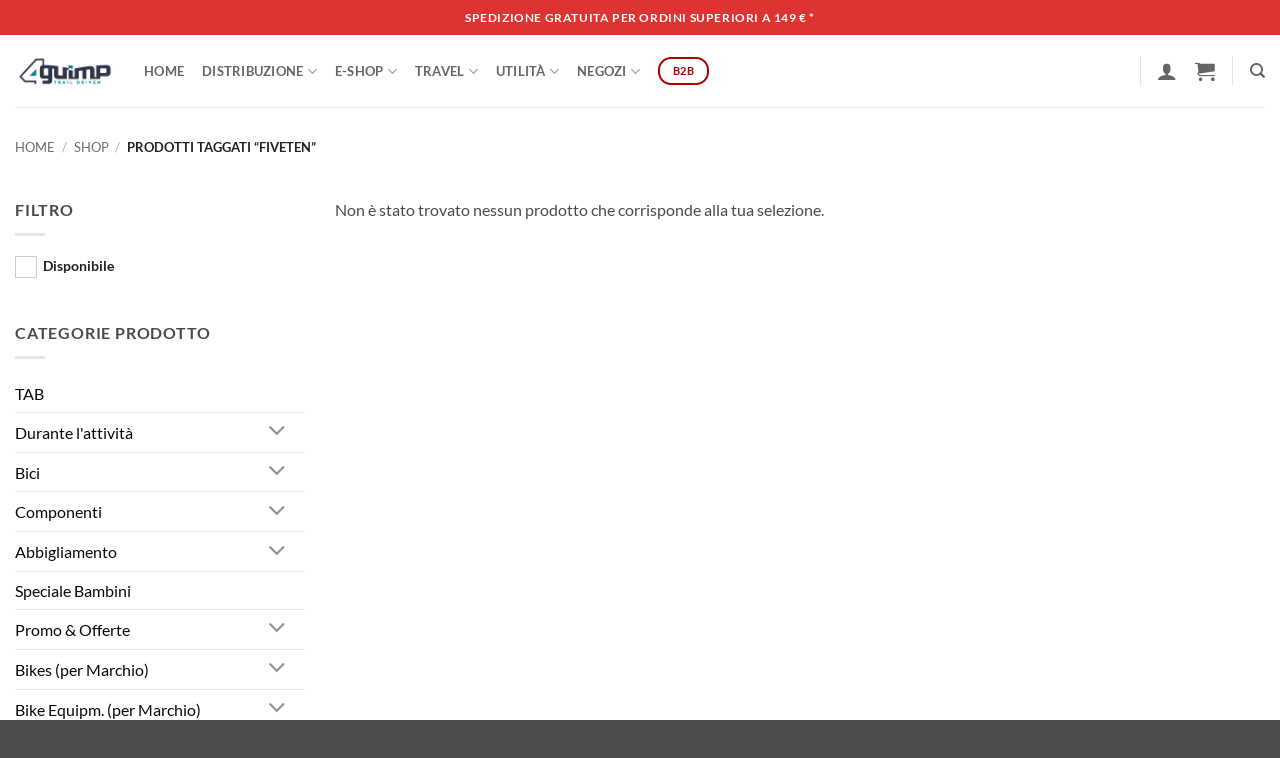

--- FILE ---
content_type: text/html; charset=UTF-8
request_url: https://4guimp.it/tag-prodotto/fiveten/
body_size: 57115
content:

<!DOCTYPE html>
<html lang="it-IT" class="loading-site no-js">
<head>
	<meta charset="UTF-8" />
	<link rel="profile" href="http://gmpg.org/xfn/11" />
	<link rel="pingback" href="https://4guimp.it/xmlrpc.php" />

	<script>(function(html){html.className = html.className.replace(/\bno-js\b/,'js')})(document.documentElement);</script>
<title>fiveten &#8211; 4Guimp</title>
<meta name='robots' content='max-image-preview:large' />
	<style>img:is([sizes="auto" i], [sizes^="auto," i]) { contain-intrinsic-size: 3000px 1500px }</style>
	<meta name="viewport" content="width=device-width, initial-scale=1" /><script>window._wca = window._wca || [];</script>
<link rel='dns-prefetch' href='//cdn.jsdelivr.net' />
<link rel='dns-prefetch' href='//stats.wp.com' />
<link rel='dns-prefetch' href='//fonts.googleapis.com' />
<link rel='preconnect' href='//i0.wp.com' />
<link rel='preconnect' href='//c0.wp.com' />
<link rel='prefetch' href='https://4guimp.it/wp-content/themes/flatsome/assets/js/flatsome.js?ver=e2eddd6c228105dac048' />
<link rel='prefetch' href='https://4guimp.it/wp-content/themes/flatsome/assets/js/chunk.slider.js?ver=3.20.4' />
<link rel='prefetch' href='https://4guimp.it/wp-content/themes/flatsome/assets/js/chunk.popups.js?ver=3.20.4' />
<link rel='prefetch' href='https://4guimp.it/wp-content/themes/flatsome/assets/js/chunk.tooltips.js?ver=3.20.4' />
<link rel='prefetch' href='https://4guimp.it/wp-content/themes/flatsome/assets/js/woocommerce.js?ver=1c9be63d628ff7c3ff4c' />
<link rel="alternate" type="application/rss+xml" title="4Guimp &raquo; Feed" href="https://4guimp.it/feed/" />
<link rel="alternate" type="application/rss+xml" title="4Guimp &raquo; Feed dei commenti" href="https://4guimp.it/comments/feed/" />
<link rel="alternate" type="application/rss+xml" title="Feed 4Guimp &raquo; fiveten Tag" href="https://4guimp.it/tag-prodotto/fiveten/feed/" />
		<!-- This site uses the Google Analytics by MonsterInsights plugin v9.11.1 - Using Analytics tracking - https://www.monsterinsights.com/ -->
							<script src="//www.googletagmanager.com/gtag/js?id=G-26T9MHLPVN"  data-cfasync="false" data-wpfc-render="false" type="text/javascript" async></script>
			<script data-cfasync="false" data-wpfc-render="false" type="text/javascript">
				var mi_version = '9.11.1';
				var mi_track_user = true;
				var mi_no_track_reason = '';
								var MonsterInsightsDefaultLocations = {"page_location":"https:\/\/4guimp.it\/tag-prodotto\/fiveten\/"};
								if ( typeof MonsterInsightsPrivacyGuardFilter === 'function' ) {
					var MonsterInsightsLocations = (typeof MonsterInsightsExcludeQuery === 'object') ? MonsterInsightsPrivacyGuardFilter( MonsterInsightsExcludeQuery ) : MonsterInsightsPrivacyGuardFilter( MonsterInsightsDefaultLocations );
				} else {
					var MonsterInsightsLocations = (typeof MonsterInsightsExcludeQuery === 'object') ? MonsterInsightsExcludeQuery : MonsterInsightsDefaultLocations;
				}

								var disableStrs = [
										'ga-disable-G-26T9MHLPVN',
									];

				/* Function to detect opted out users */
				function __gtagTrackerIsOptedOut() {
					for (var index = 0; index < disableStrs.length; index++) {
						if (document.cookie.indexOf(disableStrs[index] + '=true') > -1) {
							return true;
						}
					}

					return false;
				}

				/* Disable tracking if the opt-out cookie exists. */
				if (__gtagTrackerIsOptedOut()) {
					for (var index = 0; index < disableStrs.length; index++) {
						window[disableStrs[index]] = true;
					}
				}

				/* Opt-out function */
				function __gtagTrackerOptout() {
					for (var index = 0; index < disableStrs.length; index++) {
						document.cookie = disableStrs[index] + '=true; expires=Thu, 31 Dec 2099 23:59:59 UTC; path=/';
						window[disableStrs[index]] = true;
					}
				}

				if ('undefined' === typeof gaOptout) {
					function gaOptout() {
						__gtagTrackerOptout();
					}
				}
								window.dataLayer = window.dataLayer || [];

				window.MonsterInsightsDualTracker = {
					helpers: {},
					trackers: {},
				};
				if (mi_track_user) {
					function __gtagDataLayer() {
						dataLayer.push(arguments);
					}

					function __gtagTracker(type, name, parameters) {
						if (!parameters) {
							parameters = {};
						}

						if (parameters.send_to) {
							__gtagDataLayer.apply(null, arguments);
							return;
						}

						if (type === 'event') {
														parameters.send_to = monsterinsights_frontend.v4_id;
							var hookName = name;
							if (typeof parameters['event_category'] !== 'undefined') {
								hookName = parameters['event_category'] + ':' + name;
							}

							if (typeof MonsterInsightsDualTracker.trackers[hookName] !== 'undefined') {
								MonsterInsightsDualTracker.trackers[hookName](parameters);
							} else {
								__gtagDataLayer('event', name, parameters);
							}
							
						} else {
							__gtagDataLayer.apply(null, arguments);
						}
					}

					__gtagTracker('js', new Date());
					__gtagTracker('set', {
						'developer_id.dZGIzZG': true,
											});
					if ( MonsterInsightsLocations.page_location ) {
						__gtagTracker('set', MonsterInsightsLocations);
					}
										__gtagTracker('config', 'G-26T9MHLPVN', {"forceSSL":"true","link_attribution":"true"} );
										window.gtag = __gtagTracker;										(function () {
						/* https://developers.google.com/analytics/devguides/collection/analyticsjs/ */
						/* ga and __gaTracker compatibility shim. */
						var noopfn = function () {
							return null;
						};
						var newtracker = function () {
							return new Tracker();
						};
						var Tracker = function () {
							return null;
						};
						var p = Tracker.prototype;
						p.get = noopfn;
						p.set = noopfn;
						p.send = function () {
							var args = Array.prototype.slice.call(arguments);
							args.unshift('send');
							__gaTracker.apply(null, args);
						};
						var __gaTracker = function () {
							var len = arguments.length;
							if (len === 0) {
								return;
							}
							var f = arguments[len - 1];
							if (typeof f !== 'object' || f === null || typeof f.hitCallback !== 'function') {
								if ('send' === arguments[0]) {
									var hitConverted, hitObject = false, action;
									if ('event' === arguments[1]) {
										if ('undefined' !== typeof arguments[3]) {
											hitObject = {
												'eventAction': arguments[3],
												'eventCategory': arguments[2],
												'eventLabel': arguments[4],
												'value': arguments[5] ? arguments[5] : 1,
											}
										}
									}
									if ('pageview' === arguments[1]) {
										if ('undefined' !== typeof arguments[2]) {
											hitObject = {
												'eventAction': 'page_view',
												'page_path': arguments[2],
											}
										}
									}
									if (typeof arguments[2] === 'object') {
										hitObject = arguments[2];
									}
									if (typeof arguments[5] === 'object') {
										Object.assign(hitObject, arguments[5]);
									}
									if ('undefined' !== typeof arguments[1].hitType) {
										hitObject = arguments[1];
										if ('pageview' === hitObject.hitType) {
											hitObject.eventAction = 'page_view';
										}
									}
									if (hitObject) {
										action = 'timing' === arguments[1].hitType ? 'timing_complete' : hitObject.eventAction;
										hitConverted = mapArgs(hitObject);
										__gtagTracker('event', action, hitConverted);
									}
								}
								return;
							}

							function mapArgs(args) {
								var arg, hit = {};
								var gaMap = {
									'eventCategory': 'event_category',
									'eventAction': 'event_action',
									'eventLabel': 'event_label',
									'eventValue': 'event_value',
									'nonInteraction': 'non_interaction',
									'timingCategory': 'event_category',
									'timingVar': 'name',
									'timingValue': 'value',
									'timingLabel': 'event_label',
									'page': 'page_path',
									'location': 'page_location',
									'title': 'page_title',
									'referrer' : 'page_referrer',
								};
								for (arg in args) {
																		if (!(!args.hasOwnProperty(arg) || !gaMap.hasOwnProperty(arg))) {
										hit[gaMap[arg]] = args[arg];
									} else {
										hit[arg] = args[arg];
									}
								}
								return hit;
							}

							try {
								f.hitCallback();
							} catch (ex) {
							}
						};
						__gaTracker.create = newtracker;
						__gaTracker.getByName = newtracker;
						__gaTracker.getAll = function () {
							return [];
						};
						__gaTracker.remove = noopfn;
						__gaTracker.loaded = true;
						window['__gaTracker'] = __gaTracker;
					})();
									} else {
										console.log("");
					(function () {
						function __gtagTracker() {
							return null;
						}

						window['__gtagTracker'] = __gtagTracker;
						window['gtag'] = __gtagTracker;
					})();
									}
			</script>
							<!-- / Google Analytics by MonsterInsights -->
		<script type="text/javascript">
/* <![CDATA[ */
window._wpemojiSettings = {"baseUrl":"https:\/\/s.w.org\/images\/core\/emoji\/16.0.1\/72x72\/","ext":".png","svgUrl":"https:\/\/s.w.org\/images\/core\/emoji\/16.0.1\/svg\/","svgExt":".svg","source":{"concatemoji":"https:\/\/4guimp.it\/wp-includes\/js\/wp-emoji-release.min.js?ver=6.8.3"}};
/*! This file is auto-generated */
!function(s,n){var o,i,e;function c(e){try{var t={supportTests:e,timestamp:(new Date).valueOf()};sessionStorage.setItem(o,JSON.stringify(t))}catch(e){}}function p(e,t,n){e.clearRect(0,0,e.canvas.width,e.canvas.height),e.fillText(t,0,0);var t=new Uint32Array(e.getImageData(0,0,e.canvas.width,e.canvas.height).data),a=(e.clearRect(0,0,e.canvas.width,e.canvas.height),e.fillText(n,0,0),new Uint32Array(e.getImageData(0,0,e.canvas.width,e.canvas.height).data));return t.every(function(e,t){return e===a[t]})}function u(e,t){e.clearRect(0,0,e.canvas.width,e.canvas.height),e.fillText(t,0,0);for(var n=e.getImageData(16,16,1,1),a=0;a<n.data.length;a++)if(0!==n.data[a])return!1;return!0}function f(e,t,n,a){switch(t){case"flag":return n(e,"\ud83c\udff3\ufe0f\u200d\u26a7\ufe0f","\ud83c\udff3\ufe0f\u200b\u26a7\ufe0f")?!1:!n(e,"\ud83c\udde8\ud83c\uddf6","\ud83c\udde8\u200b\ud83c\uddf6")&&!n(e,"\ud83c\udff4\udb40\udc67\udb40\udc62\udb40\udc65\udb40\udc6e\udb40\udc67\udb40\udc7f","\ud83c\udff4\u200b\udb40\udc67\u200b\udb40\udc62\u200b\udb40\udc65\u200b\udb40\udc6e\u200b\udb40\udc67\u200b\udb40\udc7f");case"emoji":return!a(e,"\ud83e\udedf")}return!1}function g(e,t,n,a){var r="undefined"!=typeof WorkerGlobalScope&&self instanceof WorkerGlobalScope?new OffscreenCanvas(300,150):s.createElement("canvas"),o=r.getContext("2d",{willReadFrequently:!0}),i=(o.textBaseline="top",o.font="600 32px Arial",{});return e.forEach(function(e){i[e]=t(o,e,n,a)}),i}function t(e){var t=s.createElement("script");t.src=e,t.defer=!0,s.head.appendChild(t)}"undefined"!=typeof Promise&&(o="wpEmojiSettingsSupports",i=["flag","emoji"],n.supports={everything:!0,everythingExceptFlag:!0},e=new Promise(function(e){s.addEventListener("DOMContentLoaded",e,{once:!0})}),new Promise(function(t){var n=function(){try{var e=JSON.parse(sessionStorage.getItem(o));if("object"==typeof e&&"number"==typeof e.timestamp&&(new Date).valueOf()<e.timestamp+604800&&"object"==typeof e.supportTests)return e.supportTests}catch(e){}return null}();if(!n){if("undefined"!=typeof Worker&&"undefined"!=typeof OffscreenCanvas&&"undefined"!=typeof URL&&URL.createObjectURL&&"undefined"!=typeof Blob)try{var e="postMessage("+g.toString()+"("+[JSON.stringify(i),f.toString(),p.toString(),u.toString()].join(",")+"));",a=new Blob([e],{type:"text/javascript"}),r=new Worker(URL.createObjectURL(a),{name:"wpTestEmojiSupports"});return void(r.onmessage=function(e){c(n=e.data),r.terminate(),t(n)})}catch(e){}c(n=g(i,f,p,u))}t(n)}).then(function(e){for(var t in e)n.supports[t]=e[t],n.supports.everything=n.supports.everything&&n.supports[t],"flag"!==t&&(n.supports.everythingExceptFlag=n.supports.everythingExceptFlag&&n.supports[t]);n.supports.everythingExceptFlag=n.supports.everythingExceptFlag&&!n.supports.flag,n.DOMReady=!1,n.readyCallback=function(){n.DOMReady=!0}}).then(function(){return e}).then(function(){var e;n.supports.everything||(n.readyCallback(),(e=n.source||{}).concatemoji?t(e.concatemoji):e.wpemoji&&e.twemoji&&(t(e.twemoji),t(e.wpemoji)))}))}((window,document),window._wpemojiSettings);
/* ]]> */
</script>
        <style id="woocommerce-coupon-box-custom-css" type="text/css"></style>
        <style id="woocommerce-coupon-box-header-font" type="text/css"></style>
        <style id="woocommerce-coupon-box-body-font" type="text/css"></style>
        <style id="woocommerce-coupon-box-custom-input-border-radius" type="text/css"></style>
        <style id="woocommerce-coupon-box-custom-input-color" type="text/css"></style>
        <style id="woocommerce-coupon-box-custom-input-bg-color" type="text/css"></style>
		<style id='wp-emoji-styles-inline-css' type='text/css'>

	img.wp-smiley, img.emoji {
		display: inline !important;
		border: none !important;
		box-shadow: none !important;
		height: 1em !important;
		width: 1em !important;
		margin: 0 0.07em !important;
		vertical-align: -0.1em !important;
		background: none !important;
		padding: 0 !important;
	}
</style>
<style id='wp-block-library-inline-css' type='text/css'>
:root{--wp-admin-theme-color:#007cba;--wp-admin-theme-color--rgb:0,124,186;--wp-admin-theme-color-darker-10:#006ba1;--wp-admin-theme-color-darker-10--rgb:0,107,161;--wp-admin-theme-color-darker-20:#005a87;--wp-admin-theme-color-darker-20--rgb:0,90,135;--wp-admin-border-width-focus:2px;--wp-block-synced-color:#7a00df;--wp-block-synced-color--rgb:122,0,223;--wp-bound-block-color:var(--wp-block-synced-color)}@media (min-resolution:192dpi){:root{--wp-admin-border-width-focus:1.5px}}.wp-element-button{cursor:pointer}:root{--wp--preset--font-size--normal:16px;--wp--preset--font-size--huge:42px}:root .has-very-light-gray-background-color{background-color:#eee}:root .has-very-dark-gray-background-color{background-color:#313131}:root .has-very-light-gray-color{color:#eee}:root .has-very-dark-gray-color{color:#313131}:root .has-vivid-green-cyan-to-vivid-cyan-blue-gradient-background{background:linear-gradient(135deg,#00d084,#0693e3)}:root .has-purple-crush-gradient-background{background:linear-gradient(135deg,#34e2e4,#4721fb 50%,#ab1dfe)}:root .has-hazy-dawn-gradient-background{background:linear-gradient(135deg,#faaca8,#dad0ec)}:root .has-subdued-olive-gradient-background{background:linear-gradient(135deg,#fafae1,#67a671)}:root .has-atomic-cream-gradient-background{background:linear-gradient(135deg,#fdd79a,#004a59)}:root .has-nightshade-gradient-background{background:linear-gradient(135deg,#330968,#31cdcf)}:root .has-midnight-gradient-background{background:linear-gradient(135deg,#020381,#2874fc)}.has-regular-font-size{font-size:1em}.has-larger-font-size{font-size:2.625em}.has-normal-font-size{font-size:var(--wp--preset--font-size--normal)}.has-huge-font-size{font-size:var(--wp--preset--font-size--huge)}.has-text-align-center{text-align:center}.has-text-align-left{text-align:left}.has-text-align-right{text-align:right}#end-resizable-editor-section{display:none}.aligncenter{clear:both}.items-justified-left{justify-content:flex-start}.items-justified-center{justify-content:center}.items-justified-right{justify-content:flex-end}.items-justified-space-between{justify-content:space-between}.screen-reader-text{border:0;clip-path:inset(50%);height:1px;margin:-1px;overflow:hidden;padding:0;position:absolute;width:1px;word-wrap:normal!important}.screen-reader-text:focus{background-color:#ddd;clip-path:none;color:#444;display:block;font-size:1em;height:auto;left:5px;line-height:normal;padding:15px 23px 14px;text-decoration:none;top:5px;width:auto;z-index:100000}html :where(.has-border-color){border-style:solid}html :where([style*=border-top-color]){border-top-style:solid}html :where([style*=border-right-color]){border-right-style:solid}html :where([style*=border-bottom-color]){border-bottom-style:solid}html :where([style*=border-left-color]){border-left-style:solid}html :where([style*=border-width]){border-style:solid}html :where([style*=border-top-width]){border-top-style:solid}html :where([style*=border-right-width]){border-right-style:solid}html :where([style*=border-bottom-width]){border-bottom-style:solid}html :where([style*=border-left-width]){border-left-style:solid}html :where(img[class*=wp-image-]){height:auto;max-width:100%}:where(figure){margin:0 0 1em}html :where(.is-position-sticky){--wp-admin--admin-bar--position-offset:var(--wp-admin--admin-bar--height,0px)}@media screen and (max-width:600px){html :where(.is-position-sticky){--wp-admin--admin-bar--position-offset:0px}}
</style>
<link rel='stylesheet' id='wp-travel-frontend-booking-widget-style-css' href='https://4guimp.it/wp-content/plugins/wp-travel/app/build/frontend-booking-widget.css?ver=3dc8390b9449dd3875f8' type='text/css' media='all' />
<link rel='stylesheet' id='dashicons-css' href='https://c0.wp.com/c/6.8.3/wp-includes/css/dashicons.min.css' type='text/css' media='all' />
<link rel='stylesheet' id='jquery-datepicker-lib-css' href='https://4guimp.it/wp-content/plugins/wp-travel/app/assets/css/lib/datepicker/datepicker.min.css?ver=11.0.0' type='text/css' media='all' />
<link rel='stylesheet' id='contact-form-7-css' href='https://4guimp.it/wp-content/plugins/contact-form-7/includes/css/styles.css?ver=6.1.1' type='text/css' media='all' />
<link rel='stylesheet' id='wpdm-fonticon-css' href='https://4guimp.it/wp-content/plugins/download-manager/assets/wpdm-iconfont/css/wpdm-icons.css?ver=6.8.3' type='text/css' media='all' />
<link rel='stylesheet' id='wpdm-front-css' href='https://4guimp.it/wp-content/plugins/download-manager/assets/css/front.min.css?ver=6.8.3' type='text/css' media='all' />
<link rel='stylesheet' id='menu-image-css' href='https://4guimp.it/wp-content/plugins/menu-image/includes/css/menu-image.css?ver=3.13' type='text/css' media='all' />
<link rel='stylesheet' id='woocommerce-coupon-box-popup-type-wcb-md-effect-4-css' href='https://4guimp.it/wp-content/plugins/woocommerce-coupon-box/css//popup-effect/wcb-md-effect-4.css?ver=2.0.4.2' type='text/css' media='all' />
<link rel='stylesheet' id='wcb-weather-style-css' href='https://4guimp.it/wp-content/plugins/woocommerce-coupon-box/css/weather.css?ver=2.0.4.2' type='text/css' media='all' />
<link rel='stylesheet' id='wcb-snowflakes-style-css' href='https://4guimp.it/wp-content/plugins/woocommerce-coupon-box/css/snowflakes.css?ver=2.0.4.2' type='text/css' media='all' />
<link rel='stylesheet' id='wcb-snowflakes-1-style-css' href='https://4guimp.it/wp-content/plugins/woocommerce-coupon-box/css/snowflakes-1.css?ver=2.0.4.2' type='text/css' media='all' />
<link rel='stylesheet' id='wcb-snowflakes-2-style-css' href='https://4guimp.it/wp-content/plugins/woocommerce-coupon-box/css/snowflakes-2.css?ver=2.0.4.2' type='text/css' media='all' />
<link rel='stylesheet' id='woocommerce-coupon-box-template-3-css' href='https://4guimp.it/wp-content/plugins/woocommerce-coupon-box/css/layout-3.css?ver=2.0.4.2' type='text/css' media='all' />
<link rel='stylesheet' id='wcb-customizer-google-font-header-open-sans-css' href='//fonts.googleapis.com/css?family=Open+Sans%3A300%2C400%2C700&#038;ver=6.8.3' type='text/css' media='all' />
<style id='wcb-customizer-google-font-header-open-sans-inline-css' type='text/css'>
.wcb-coupon-box .wcb-md-content .wcb-modal-header{font-family:Open Sans}
.wcb-coupon-box .wcb-md-content .wcb-modal-body{font-family:Open Sans}
</style>
<link rel='stylesheet' id='woocommerce-coupon-box-giftbox-icons-css' href='https://4guimp.it/wp-content/plugins/woocommerce-coupon-box/css/wcb_giftbox.css?ver=2.0.4.2' type='text/css' media='all' />
<link rel='stylesheet' id='woocommerce-coupon-box-social-icons-css' href='https://4guimp.it/wp-content/plugins/woocommerce-coupon-box/css/wcb_social_icons.css?ver=2.0.4.2' type='text/css' media='all' />
<link rel='stylesheet' id='woocommerce-coupon-box-close-icons-css' href='https://4guimp.it/wp-content/plugins/woocommerce-coupon-box/css/wcb_button_close_icons.css?ver=2.0.4.2' type='text/css' media='all' />
<link rel='stylesheet' id='woocommerce-coupon-box-basic-css' href='https://4guimp.it/wp-content/plugins/woocommerce-coupon-box/css/basic.css?ver=2.0.4.2' type='text/css' media='all' />
<style id='woocommerce-coupon-box-basic-inline-css' type='text/css'>
.wcb-coupon-box span.wcb-md-close{font-size:14px;width:30px;line-height:30px;color:#000000;background:rgba(255,255,255,0.7);border-radius:20px;right:-11px;top:-11px;}.wcb-coupon-box .wcb-content-wrap .wcb-md-content{border-radius:15px;}.wcb-coupon-box .wcb-md-content .wcb-modal-header{background-color:#c97200;color:#ffffff;font-size:30px;line-height:30px;padding-top:8px;padding-bottom:8px;}.wcb-coupon-box .wcb-md-content .wcb-modal-body{background-color:#dd9933;color:#ffffff;background-image:url(https://4guimp.it/images/ftp/grafica/home-newsletter-bg-evoc-roadbikes-Coupon-Box.jpg);background-repeat:no-repeat;background-size:cover;background-position:100% 100%;}.wcb-coupon-box .wcb-md-content .wcb-modal-body .wcb-coupon-message{color:#ffffff;font-size:16px;text-align:center}.wcb-coupon-box .wcb-newsletter input.wcb-email{border-radius:25px;color:;background:;}.wcb-coupon-box .wcb-custom-input-fields .wcb-input-field-item{border-radius:25px;}.wcb-coupon-box .wcb-custom-input-fields .wcb-input-field-item input,.wcb-coupon-box .wcb-custom-input-fields .wcb-input-field-item select{color:#000;background:#fff;}.wcb-coupon-box .wcb-modal-body .wcb-coupon-box-newsletter .wcb-newsletter-form input{margin-right:15px;}.wcb-coupon-box.wcb-collapse-after-close .wcb-coupon-box-newsletter{padding-bottom:0 !important;}.wcb-coupon-box .wcb-newsletter span.wcb-button{color:#ffffff;background-color:#216dd1;border-radius:25px;}.wcb-md-overlay { background:rgba(29, 29, 29, 0.8); }.wcb-coupon-box .wcb-sharing-container .wcb-list-socials .wcb-social-icon{font-size:50px;line-height:50px;}.wcb-coupon-box .wcb-sharing-container .wcb-list-socials .wcb-facebook-follow .wcb-social-icon { color:#3b579d; }.wcb-coupon-box .wcb-sharing-container .wcb-list-socials .wcb-twitter-follow .wcb-social-icon { color:#3CF; }.wcb-coupon-box .wcb-sharing-container .wcb-list-socials .wcb-pinterest-follow .wcb-social-icon { color:#BD081C; }.wcb-coupon-box .wcb-sharing-container .wcb-list-socials .wcb-instagram-follow .wcb-social-icon { color:#6a453b; }.wcb-coupon-box .wcb-sharing-container .wcb-list-socials .wcb-dribbble-follow .wcb-social-icon { color:#F26798; }.wcb-coupon-box .wcb-sharing-container .wcb-list-socials .wcb-tumblr-follow .wcb-social-icon { color:#32506d; }.wcb-coupon-box .wcb-sharing-container .wcb-list-socials .wcb-google-follow .wcb-social-icon { color:#DC4A38; }.wcb-coupon-box .wcb-sharing-container .wcb-list-socials .wcb-vkontakte-follow .wcb-social-icon { color:#45668e; }.wcb-coupon-box .wcb-sharing-container .wcb-list-socials .wcb-linkedin-follow .wcb-social-icon { color:#007bb5; }.wcb-coupon-box .wcb-sharing-container .wcb-list-socials .wcb-youtube-follow .wcb-social-icon { color:#ff0000; }.wcb-coupon-box-small-icon{font-size:25px;line-height:25px;color:#ffffff;}.wcb-coupon-box-small-icon-wrap{background-color:#3867f4;border-radius:15px;}
</style>
<link rel='stylesheet' id='woof-css' href='https://4guimp.it/wp-content/plugins/woocommerce-products-filter/css/front.css?ver=2.2.9.4' type='text/css' media='all' />
<style id='woof-inline-css' type='text/css'>

.woof_products_top_panel li span, .woof_products_top_panel2 li span{background: url(https://4guimp.it/wp-content/plugins/woocommerce-products-filter/img/delete.png);background-size: 14px 14px;background-repeat: no-repeat;background-position: right;}
.woof_edit_view{
                    display: none;
                }

</style>
<link rel='stylesheet' id='chosen-drop-down-css' href='https://4guimp.it/wp-content/plugins/woocommerce-products-filter/js/chosen/chosen.min.css?ver=2.2.9.4' type='text/css' media='all' />
<link rel='stylesheet' id='icheck-jquery-color-css' href='https://4guimp.it/wp-content/plugins/woocommerce-products-filter/js/icheck/skins/square/aero.css?ver=2.2.9.4' type='text/css' media='all' />
<link rel='stylesheet' id='woof_by_instock_html_items-css' href='https://4guimp.it/wp-content/plugins/woocommerce-products-filter/ext/by_instock/css/by_instock.css?ver=2.2.9.4' type='text/css' media='all' />
<link rel='stylesheet' id='woof_by_onsales_html_items-css' href='https://4guimp.it/wp-content/plugins/woocommerce-products-filter/ext/by_onsales/css/by_onsales.css?ver=2.2.9.4' type='text/css' media='all' />
<link rel='stylesheet' id='woof_by_text_html_items-css' href='https://4guimp.it/wp-content/plugins/woocommerce-products-filter/ext/by_text/assets/css/front.css?ver=2.2.9.4' type='text/css' media='all' />
<style id='woocommerce-inline-inline-css' type='text/css'>
.woocommerce form .form-row .required { visibility: visible; }
</style>
<link rel='stylesheet' id='wpsl-styles-css' href='https://4guimp.it/wp-content/plugins/wp-store-locator/css/styles.min.css?ver=2.2.260' type='text/css' media='all' />
<link rel='stylesheet' id='brands-styles-css' href='https://c0.wp.com/p/woocommerce/10.1.3/assets/css/brands.css' type='text/css' media='all' />
<link rel='stylesheet' id='dflip-style-css' href='https://4guimp.it/wp-content/plugins/3d-flipbook-dflip-lite/assets/css/dflip.min.css?ver=2.4.20' type='text/css' media='all' />
<link rel='stylesheet' id='flatsome-main-css' href='https://4guimp.it/wp-content/themes/flatsome/assets/css/flatsome.css?ver=3.20.4' type='text/css' media='all' />
<style id='flatsome-main-inline-css' type='text/css'>
@font-face {
				font-family: "fl-icons";
				font-display: block;
				src: url(https://4guimp.it/wp-content/themes/flatsome/assets/css/icons/fl-icons.eot?v=3.20.4);
				src:
					url(https://4guimp.it/wp-content/themes/flatsome/assets/css/icons/fl-icons.eot#iefix?v=3.20.4) format("embedded-opentype"),
					url(https://4guimp.it/wp-content/themes/flatsome/assets/css/icons/fl-icons.woff2?v=3.20.4) format("woff2"),
					url(https://4guimp.it/wp-content/themes/flatsome/assets/css/icons/fl-icons.ttf?v=3.20.4) format("truetype"),
					url(https://4guimp.it/wp-content/themes/flatsome/assets/css/icons/fl-icons.woff?v=3.20.4) format("woff"),
					url(https://4guimp.it/wp-content/themes/flatsome/assets/css/icons/fl-icons.svg?v=3.20.4#fl-icons) format("svg");
			}
</style>
<link rel='stylesheet' id='flatsome-shop-css' href='https://4guimp.it/wp-content/themes/flatsome/assets/css/flatsome-shop.css?ver=3.20.4' type='text/css' media='all' />
<link rel='stylesheet' id='flatsome-style-css' href='https://4guimp.it/wp-content/themes/flatsome-4Guimp-child/style.css?ver=1.0' type='text/css' media='all' />
<link rel='stylesheet' id='wp-travel-frontend-bundle-css' href='https://4guimp.it/wp-content/plugins/wp-travel/app/build/wp-travel-frontend.bundle.css?ver=11.0.0' type='text/css' media='all' />
<link rel='stylesheet' id='wp-travel-fonts-bundle-css' href='https://4guimp.it/wp-content/plugins/wp-travel/app/assets/css/lib/font-awesome/css/wp-travel-fonts.bundle.css?ver=11.0.0' type='text/css' media='all' />
<script type="text/javascript" id="woof-husky-js-extra">
/* <![CDATA[ */
var woof_husky_txt = {"ajax_url":"https:\/\/4guimp.it\/wp-admin\/admin-ajax.php","plugin_uri":"https:\/\/4guimp.it\/wp-content\/plugins\/woocommerce-products-filter\/ext\/by_text\/","loader":"https:\/\/4guimp.it\/wp-content\/plugins\/woocommerce-products-filter\/ext\/by_text\/assets\/img\/ajax-loader.gif","not_found":"Non \u00e8 stato trovato nulla!","prev":"Precedente","next":"Successivo","site_link":"https:\/\/4guimp.it","default_data":{"placeholder":"","behavior":"title","search_by_full_word":"0","autocomplete":"0","how_to_open_links":"0","taxonomy_compatibility":0,"sku_compatibility":"0","custom_fields":"","search_desc_variant":"0","view_text_length":10,"min_symbols":3,"max_posts":10,"image":"","notes_for_customer":"","template":"default","max_open_height":300,"page":0}};
/* ]]> */
</script>
<script type="text/javascript" src="https://4guimp.it/wp-content/plugins/woocommerce-products-filter/ext/by_text/assets/js/husky.js?ver=2.2.9.4" id="woof-husky-js"></script>
<script type="text/javascript" src="https://4guimp.it/wp-content/plugins/google-analytics-for-wordpress/assets/js/frontend-gtag.min.js?ver=9.11.1" id="monsterinsights-frontend-script-js" async="async" data-wp-strategy="async"></script>
<script data-cfasync="false" data-wpfc-render="false" type="text/javascript" id='monsterinsights-frontend-script-js-extra'>/* <![CDATA[ */
var monsterinsights_frontend = {"js_events_tracking":"true","download_extensions":"doc,pdf,ppt,zip,xls,docx,pptx,xlsx","inbound_paths":"[{\"path\":\"\\\/go\\\/\",\"label\":\"affiliate\"},{\"path\":\"\\\/recommend\\\/\",\"label\":\"affiliate\"}]","home_url":"https:\/\/4guimp.it","hash_tracking":"false","v4_id":"G-26T9MHLPVN"};/* ]]> */
</script>
<script type="text/javascript" src="https://c0.wp.com/c/6.8.3/wp-includes/js/jquery/jquery.min.js" id="jquery-core-js"></script>
<script type="text/javascript" src="https://c0.wp.com/c/6.8.3/wp-includes/js/jquery/jquery-migrate.min.js" id="jquery-migrate-js"></script>
<script type="text/javascript" src="https://4guimp.it/wp-content/plugins/download-manager/assets/js/wpdm.min.js?ver=6.8.3" id="wpdm-frontend-js-js"></script>
<script type="text/javascript" id="wpdm-frontjs-js-extra">
/* <![CDATA[ */
var wpdm_url = {"home":"https:\/\/4guimp.it\/","site":"https:\/\/4guimp.it\/","ajax":"https:\/\/4guimp.it\/wp-admin\/admin-ajax.php"};
var wpdm_js = {"spinner":"<i class=\"wpdm-icon wpdm-sun wpdm-spin\"><\/i>","client_id":"1d4e5af2cd782a83f20f5d2194123750"};
var wpdm_strings = {"pass_var":"Password verificata!","pass_var_q":"Fai clic sul seguente pulsante per avviare il download.","start_dl":"Avvia download"};
/* ]]> */
</script>
<script type="text/javascript" src="https://4guimp.it/wp-content/plugins/download-manager/assets/js/front.min.js?ver=3.3.23" id="wpdm-frontjs-js"></script>
<script type="text/javascript" src="https://c0.wp.com/p/woocommerce/10.1.3/assets/js/jquery-blockui/jquery.blockUI.min.js" id="jquery-blockui-js" data-wp-strategy="defer"></script>
<script type="text/javascript" id="wc-add-to-cart-js-extra">
/* <![CDATA[ */
var wc_add_to_cart_params = {"ajax_url":"\/wp-admin\/admin-ajax.php","wc_ajax_url":"\/?wc-ajax=%%endpoint%%","i18n_view_cart":"Visualizza carrello","cart_url":"https:\/\/4guimp.it\/carrello\/","is_cart":"","cart_redirect_after_add":"no"};
/* ]]> */
</script>
<script type="text/javascript" src="https://c0.wp.com/p/woocommerce/10.1.3/assets/js/frontend/add-to-cart.min.js" id="wc-add-to-cart-js" defer="defer" data-wp-strategy="defer"></script>
<script type="text/javascript" src="https://c0.wp.com/p/woocommerce/10.1.3/assets/js/js-cookie/js.cookie.min.js" id="js-cookie-js" data-wp-strategy="defer"></script>
<script type="text/javascript" id="WCPAY_ASSETS-js-extra">
/* <![CDATA[ */
var wcpayAssets = {"url":"https:\/\/4guimp.it\/wp-content\/plugins\/woocommerce-payments\/dist\/"};
/* ]]> */
</script>
<script type="text/javascript" src="https://stats.wp.com/s-202604.js" id="woocommerce-analytics-js" defer="defer" data-wp-strategy="defer"></script>
<script type="text/javascript" id="woocommerce-tokenization-form-js-extra">
/* <![CDATA[ */
var wc_tokenization_form_params = {"is_registration_required":"","is_logged_in":""};
/* ]]> */
</script>
<script type="text/javascript" src="https://c0.wp.com/p/woocommerce/10.1.3/assets/js/frontend/tokenization-form.min.js" id="woocommerce-tokenization-form-js"></script>
<link rel="https://api.w.org/" href="https://4guimp.it/wp-json/" /><link rel="alternate" title="JSON" type="application/json" href="https://4guimp.it/wp-json/wp/v2/product_tag/1556" /><link rel="EditURI" type="application/rsd+xml" title="RSD" href="https://4guimp.it/xmlrpc.php?rsd" />
<meta name="generator" content="WordPress 6.8.3" />
<meta name="generator" content="WooCommerce 10.1.3" />
<link rel="preconnect" href="https://cdnjs.cloudflare.com"><style>[class$="woocommerce-product-gallery__trigger"] {display:none !important;}</style><style id="woo-custom-stock-status" data-wcss-ver="1.6.6" >.woocommerce div.product .woo-custom-stock-status.in_stock_color { color: #77a464 !important; font-size: inherit }.woo-custom-stock-status.in_stock_color { color: #77a464 !important; font-size: inherit }.wc-block-components-product-badge{display:none!important;}ul .in_stock_color,ul.products .in_stock_color, li.wc-block-grid__product .in_stock_color { color: #77a464 !important; font-size: inherit }.woocommerce-table__product-name .in_stock_color { color: #77a464 !important; font-size: inherit }p.in_stock_color { color: #77a464 !important; font-size: inherit }.woocommerce div.product .wc-block-components-product-price .woo-custom-stock-status{font-size:16px}.woocommerce div.product .woo-custom-stock-status.only_s_left_in_stock_color { color: #77a464 !important; font-size: inherit }.woo-custom-stock-status.only_s_left_in_stock_color { color: #77a464 !important; font-size: inherit }.wc-block-components-product-badge{display:none!important;}ul .only_s_left_in_stock_color,ul.products .only_s_left_in_stock_color, li.wc-block-grid__product .only_s_left_in_stock_color { color: #77a464 !important; font-size: inherit }.woocommerce-table__product-name .only_s_left_in_stock_color { color: #77a464 !important; font-size: inherit }p.only_s_left_in_stock_color { color: #77a464 !important; font-size: inherit }.woocommerce div.product .wc-block-components-product-price .woo-custom-stock-status{font-size:16px}.woocommerce div.product .woo-custom-stock-status.can_be_backordered_color { color: #77a464 !important; font-size: inherit }.woo-custom-stock-status.can_be_backordered_color { color: #77a464 !important; font-size: inherit }.wc-block-components-product-badge{display:none!important;}ul .can_be_backordered_color,ul.products .can_be_backordered_color, li.wc-block-grid__product .can_be_backordered_color { color: #77a464 !important; font-size: inherit }.woocommerce-table__product-name .can_be_backordered_color { color: #77a464 !important; font-size: inherit }p.can_be_backordered_color { color: #77a464 !important; font-size: inherit }.woocommerce div.product .wc-block-components-product-price .woo-custom-stock-status{font-size:16px}.woocommerce div.product .woo-custom-stock-status.s_in_stock_color { color: #77a464 !important; font-size: inherit }.woo-custom-stock-status.s_in_stock_color { color: #77a464 !important; font-size: inherit }.wc-block-components-product-badge{display:none!important;}ul .s_in_stock_color,ul.products .s_in_stock_color, li.wc-block-grid__product .s_in_stock_color { color: #77a464 !important; font-size: inherit }.woocommerce-table__product-name .s_in_stock_color { color: #77a464 !important; font-size: inherit }p.s_in_stock_color { color: #77a464 !important; font-size: inherit }.woocommerce div.product .wc-block-components-product-price .woo-custom-stock-status{font-size:16px}.woocommerce div.product .woo-custom-stock-status.available_on_backorder_color { color: #dd8008 !important; font-size: inherit }.woo-custom-stock-status.available_on_backorder_color { color: #dd8008 !important; font-size: inherit }.wc-block-components-product-badge{display:none!important;}ul .available_on_backorder_color,ul.products .available_on_backorder_color, li.wc-block-grid__product .available_on_backorder_color { color: #dd8008 !important; font-size: inherit }.woocommerce-table__product-name .available_on_backorder_color { color: #dd8008 !important; font-size: inherit }p.available_on_backorder_color { color: #dd8008 !important; font-size: inherit }.woocommerce div.product .wc-block-components-product-price .woo-custom-stock-status{font-size:16px}.woocommerce div.product .woo-custom-stock-status.out_of_stock_color { color: #ff0000 !important; font-size: inherit }.woo-custom-stock-status.out_of_stock_color { color: #ff0000 !important; font-size: inherit }.wc-block-components-product-badge{display:none!important;}ul .out_of_stock_color,ul.products .out_of_stock_color, li.wc-block-grid__product .out_of_stock_color { color: #ff0000 !important; font-size: inherit }.woocommerce-table__product-name .out_of_stock_color { color: #ff0000 !important; font-size: inherit }p.out_of_stock_color { color: #ff0000 !important; font-size: inherit }.woocommerce div.product .wc-block-components-product-price .woo-custom-stock-status{font-size:16px}.woocommerce div.product .woo-custom-stock-status.grouped_product_stock_status_color { color: #77a464 !important; font-size: inherit }.woo-custom-stock-status.grouped_product_stock_status_color { color: #77a464 !important; font-size: inherit }.wc-block-components-product-badge{display:none!important;}ul .grouped_product_stock_status_color,ul.products .grouped_product_stock_status_color, li.wc-block-grid__product .grouped_product_stock_status_color { color: #77a464 !important; font-size: inherit }.woocommerce-table__product-name .grouped_product_stock_status_color { color: #77a464 !important; font-size: inherit }p.grouped_product_stock_status_color { color: #77a464 !important; font-size: inherit }.woocommerce div.product .wc-block-components-product-price .woo-custom-stock-status{font-size:16px}.wd-product-stock.stock{display:none}.woocommerce-variation-price:not(:empty)+.woocommerce-variation-availability { margin-left: 0px; }.woocommerce-variation-price{
		        display:block!important}.woocommerce-variation-availability{
		        display:block!important}</style><!-- woo-custom-stock-status-color-css --><script></script><!-- woo-custom-stock-status-js -->	<style>img#wpstats{display:none}</style>
		<meta name="facebook-domain-verification" content="pe23sz8l6anlm1gm5708zmkbx40667" />	<noscript><style>.woocommerce-product-gallery{ opacity: 1 !important; }</style></noscript>
	<link rel="icon" href="https://i0.wp.com/4guimp.it/images/cropped-4Guimp_icona_sito-e1662630120720.png?fit=32%2C32&#038;ssl=1" sizes="32x32" />
<link rel="icon" href="https://i0.wp.com/4guimp.it/images/cropped-4Guimp_icona_sito-e1662630120720.png?fit=192%2C192&#038;ssl=1" sizes="192x192" />
<link rel="apple-touch-icon" href="https://i0.wp.com/4guimp.it/images/cropped-4Guimp_icona_sito-e1662630120720.png?fit=180%2C180&#038;ssl=1" />
<meta name="msapplication-TileImage" content="https://i0.wp.com/4guimp.it/images/cropped-4Guimp_icona_sito-e1662630120720.png?fit=270%2C270&#038;ssl=1" />
<style id="custom-css" type="text/css">:root {--primary-color: #adadad;--fs-color-primary: #adadad;--fs-color-secondary: #C05530;--fs-color-success: #627D47;--fs-color-alert: #b20000;--fs-color-base: #4a4a4a;--fs-experimental-link-color: #334862;--fs-experimental-link-color-hover: #111;}.tooltipster-base {--tooltip-color: #fff;--tooltip-bg-color: #000;}.off-canvas-right .mfp-content, .off-canvas-left .mfp-content {--drawer-width: 300px;}.off-canvas .mfp-content.off-canvas-cart {--drawer-width: 360px;}.container-width, .full-width .ubermenu-nav, .container, .row{max-width: 1370px}.row.row-collapse{max-width: 1340px}.row.row-small{max-width: 1362.5px}.row.row-large{max-width: 1400px}.header-main{height: 72px}#logo img{max-height: 72px}#logo{width:99px;}#logo img{padding:10px 0;}.header-bottom{min-height: 55px}.header-top{min-height: 35px}.transparent .header-main{height: 68px}.transparent #logo img{max-height: 68px}.has-transparent + .page-title:first-of-type,.has-transparent + #main > .page-title,.has-transparent + #main > div > .page-title,.has-transparent + #main .page-header-wrapper:first-of-type .page-title{padding-top: 98px;}.header.show-on-scroll,.stuck .header-main{height:70px!important}.stuck #logo img{max-height: 70px!important}.search-form{ width: 10%;}.header-bg-color {background-color: rgba(255,255,255,0.9)}.header-bottom {background-color: #f1f1f1}.header-main .nav > li > a{line-height: 16px }.stuck .header-main .nav > li > a{line-height: 50px }.header-bottom-nav > li > a{line-height: 16px }@media (max-width: 549px) {.header-main{height: 70px}#logo img{max-height: 70px}}.nav-dropdown{font-size:100%}.header-top{background-color:#dd3333!important;}body{font-family: Lato, sans-serif;}body {font-weight: 400;font-style: normal;}.nav > li > a {font-family: Lato, sans-serif;}.mobile-sidebar-levels-2 .nav > li > ul > li > a {font-family: Lato, sans-serif;}.nav > li > a,.mobile-sidebar-levels-2 .nav > li > ul > li > a {font-weight: 700;font-style: normal;}h1,h2,h3,h4,h5,h6,.heading-font, .off-canvas-center .nav-sidebar.nav-vertical > li > a{font-family: Lato, sans-serif;}h1,h2,h3,h4,h5,h6,.heading-font,.banner h1,.banner h2 {font-weight: 700;font-style: normal;}.alt-font{font-family: "Dancing Script", sans-serif;}.alt-font {font-weight: 400!important;font-style: normal!important;}.has-equal-box-heights .box-image {padding-top: 100%;}.badge-inner.on-sale{background-color: #d26e4b}.badge-inner.new-bubble-auto{background-color: #7a9c59}@media screen and (min-width: 550px){.products .box-vertical .box-image{min-width: 247px!important;width: 247px!important;}}.nav-vertical-fly-out > li + li {border-top-width: 1px; border-top-style: solid;}/* Custom CSS *//** * Code goes in style.css of your child theme or Advanced > Custom CSS */.label-dealer.menu-item > a:after {content: 'solo Dealer';display: inline-block;font-size: 9px;line-height: 9px;text-transform: uppercase;letter-spacing: -0.1px;margin-left: 14px;background-color: #572fbd; /* Change color */font-weight: bolder;border-radius: 2px;color: #fff;padding: 2px 3px 3px;position: relative;top: -2px;}.label-agenti.menu-item > a:after {content: 'solo Agenti';display: inline-block;font-size: 9px;line-height: 9px;text-transform: uppercase;letter-spacing: -0.1px;margin-left: 14px;background-color: #fc4103; /* Change color */font-weight: bolder;border-radius: 2px;color: #fff;padding: 2px 3px 3px;position: relative;top: -2px;}.uk-badge {display: inline-block;padding: 0 10px;background: #0fa2e6;font-size: 12px;font-weight: bold;line-height: 16px;color: #fff;text-align: center;vertical-align: middle;text-transform: none;border-radius: 25px;padding: 4px 10px;}.uk-table {border-collapse: collapse;border-spacing: 0;width: 100%;margin-bottom: 25px;}.uk-table-striped tbody tr:nth-of-type(odd) {background: #f5f5f5;}.uk-table-hover tbody tr:hover {background: #eee;}/* CSS WP Travel - colore #62a945 */.wp-travel-ert.gallery.wp-travel-tab-gallery-contnet.tab-5.resp-tab-item.slick-slide.slick-active {width: 120px;}.wp-travel-booking__panel-bottom {padding-left: 120px;padding-right: 120px;border: #62a945 solid;border-width: 20px 80px;}.wptravel-book-your-trip.wp-travel-booknow-btn {border: #62a945 3px solid;}.wp-travel-book {background-color: #62a945;color: white;}.wp-block-button__link.explore-btn {border: #62a945 3px solid;}.wptravel-layout-v2 .wptravel-archive-wrapper .view-box .view-image .offer {background-color: #62a945;}.react-datepicker__navigation-icon {font-size: 5px;}/* WP Travel per far sparire la riga delle Recensioni a fianco alla foto del Trip */.wp-travel-trip-meta-info ul li:nth-of-type(4) {display: none;}/* per far sparire un menu da 1 sola pagina - un po' limitante *///.page-id-715419 .flex-right {//display: none;//}//.page-id-716853 .flex-right {//display: none;//}// questo qui sotto a che serve?!?//.page-id-715419 .header-search {//display: block;//}/* FINE per far sparire un menu da 1 sola pagina */.dropdown-content {width: 400px;}.label-new.menu-item > a:after{content:"Nuovo";}.label-hot.menu-item > a:after{content:"Popolare";}.label-sale.menu-item > a:after{content:"Offerta";}.label-popular.menu-item > a:after{content:"Popolare";}</style><style id="infinite-scroll-css" type="text/css">.page-load-status,.archive .woocommerce-pagination {display: none;}</style><style id="kirki-inline-styles">/* latin-ext */
@font-face {
  font-family: 'Lato';
  font-style: normal;
  font-weight: 400;
  font-display: swap;
  src: url(https://4guimp.it/wp-content/fonts/lato/S6uyw4BMUTPHjxAwXjeu.woff2) format('woff2');
  unicode-range: U+0100-02BA, U+02BD-02C5, U+02C7-02CC, U+02CE-02D7, U+02DD-02FF, U+0304, U+0308, U+0329, U+1D00-1DBF, U+1E00-1E9F, U+1EF2-1EFF, U+2020, U+20A0-20AB, U+20AD-20C0, U+2113, U+2C60-2C7F, U+A720-A7FF;
}
/* latin */
@font-face {
  font-family: 'Lato';
  font-style: normal;
  font-weight: 400;
  font-display: swap;
  src: url(https://4guimp.it/wp-content/fonts/lato/S6uyw4BMUTPHjx4wXg.woff2) format('woff2');
  unicode-range: U+0000-00FF, U+0131, U+0152-0153, U+02BB-02BC, U+02C6, U+02DA, U+02DC, U+0304, U+0308, U+0329, U+2000-206F, U+20AC, U+2122, U+2191, U+2193, U+2212, U+2215, U+FEFF, U+FFFD;
}
/* latin-ext */
@font-face {
  font-family: 'Lato';
  font-style: normal;
  font-weight: 700;
  font-display: swap;
  src: url(https://4guimp.it/wp-content/fonts/lato/S6u9w4BMUTPHh6UVSwaPGR_p.woff2) format('woff2');
  unicode-range: U+0100-02BA, U+02BD-02C5, U+02C7-02CC, U+02CE-02D7, U+02DD-02FF, U+0304, U+0308, U+0329, U+1D00-1DBF, U+1E00-1E9F, U+1EF2-1EFF, U+2020, U+20A0-20AB, U+20AD-20C0, U+2113, U+2C60-2C7F, U+A720-A7FF;
}
/* latin */
@font-face {
  font-family: 'Lato';
  font-style: normal;
  font-weight: 700;
  font-display: swap;
  src: url(https://4guimp.it/wp-content/fonts/lato/S6u9w4BMUTPHh6UVSwiPGQ.woff2) format('woff2');
  unicode-range: U+0000-00FF, U+0131, U+0152-0153, U+02BB-02BC, U+02C6, U+02DA, U+02DC, U+0304, U+0308, U+0329, U+2000-206F, U+20AC, U+2122, U+2191, U+2193, U+2212, U+2215, U+FEFF, U+FFFD;
}/* vietnamese */
@font-face {
  font-family: 'Dancing Script';
  font-style: normal;
  font-weight: 400;
  font-display: swap;
  src: url(https://4guimp.it/wp-content/fonts/dancing-script/If2cXTr6YS-zF4S-kcSWSVi_sxjsohD9F50Ruu7BMSo3Rep8ltA.woff2) format('woff2');
  unicode-range: U+0102-0103, U+0110-0111, U+0128-0129, U+0168-0169, U+01A0-01A1, U+01AF-01B0, U+0300-0301, U+0303-0304, U+0308-0309, U+0323, U+0329, U+1EA0-1EF9, U+20AB;
}
/* latin-ext */
@font-face {
  font-family: 'Dancing Script';
  font-style: normal;
  font-weight: 400;
  font-display: swap;
  src: url(https://4guimp.it/wp-content/fonts/dancing-script/If2cXTr6YS-zF4S-kcSWSVi_sxjsohD9F50Ruu7BMSo3ROp8ltA.woff2) format('woff2');
  unicode-range: U+0100-02BA, U+02BD-02C5, U+02C7-02CC, U+02CE-02D7, U+02DD-02FF, U+0304, U+0308, U+0329, U+1D00-1DBF, U+1E00-1E9F, U+1EF2-1EFF, U+2020, U+20A0-20AB, U+20AD-20C0, U+2113, U+2C60-2C7F, U+A720-A7FF;
}
/* latin */
@font-face {
  font-family: 'Dancing Script';
  font-style: normal;
  font-weight: 400;
  font-display: swap;
  src: url(https://4guimp.it/wp-content/fonts/dancing-script/If2cXTr6YS-zF4S-kcSWSVi_sxjsohD9F50Ruu7BMSo3Sup8.woff2) format('woff2');
  unicode-range: U+0000-00FF, U+0131, U+0152-0153, U+02BB-02BC, U+02C6, U+02DA, U+02DC, U+0304, U+0308, U+0329, U+2000-206F, U+20AC, U+2122, U+2191, U+2193, U+2212, U+2215, U+FEFF, U+FFFD;
}</style><meta name="generator" content="WordPress Download Manager 3.3.23" />
                <style>
        /* WPDM Link Template Styles */        </style>
                <style>

            :root {
                --color-primary: #4a8eff;
                --color-primary-rgb: 74, 142, 255;
                --color-primary-hover: #5998ff;
                --color-primary-active: #3281ff;
                --color-secondary: #6c757d;
                --color-secondary-rgb: 108, 117, 125;
                --color-secondary-hover: #6c757d;
                --color-secondary-active: #6c757d;
                --color-success: #018e11;
                --color-success-rgb: 1, 142, 17;
                --color-success-hover: #0aad01;
                --color-success-active: #0c8c01;
                --color-info: #2CA8FF;
                --color-info-rgb: 44, 168, 255;
                --color-info-hover: #2CA8FF;
                --color-info-active: #2CA8FF;
                --color-warning: #FFB236;
                --color-warning-rgb: 255, 178, 54;
                --color-warning-hover: #FFB236;
                --color-warning-active: #FFB236;
                --color-danger: #ff5062;
                --color-danger-rgb: 255, 80, 98;
                --color-danger-hover: #ff5062;
                --color-danger-active: #ff5062;
                --color-green: #30b570;
                --color-blue: #0073ff;
                --color-purple: #8557D3;
                --color-red: #ff5062;
                --color-muted: rgba(69, 89, 122, 0.6);
                --wpdm-font: "Sen", -apple-system, BlinkMacSystemFont, "Segoe UI", Roboto, Helvetica, Arial, sans-serif, "Apple Color Emoji", "Segoe UI Emoji", "Segoe UI Symbol";
            }

            .wpdm-download-link.btn.btn-primary {
                border-radius: 4px;
            }


        </style>
        
<!-- INTEGRAZIONE MAILCHIMP -->
<script id="mcjs">!function(c,h,i,m,p){m=c.createElement(h),p=c.getElementsByTagName(h)[0],m.async=1,m.src=i,p.parentNode.insertBefore(m,p)}(document,"script","https://chimpstatic.com/mcjs-connected/js/users/5f4a64420f529b7deb28786c9/57c5d95999b15adab3df85e2f.js");</script>
<!-- FINE INTEGRAZIONE MAILCHIMP -->

</head>

<body class="archive tax-product_tag term-fiveten term-1556 wp-theme-flatsome wp-child-theme-flatsome-4Guimp-child theme-flatsome woocommerce woocommerce-page woocommerce-no-js lightbox nav-dropdown-has-arrow nav-dropdown-has-shadow nav-dropdown-has-border wptravel-layout-v2">


<a class="skip-link screen-reader-text" href="#main">Salta ai contenuti</a>

<div id="wrapper">

	
	<header id="header" class="header has-sticky sticky-jump sticky-hide-on-scroll">
		<div class="header-wrapper">
			<div id="top-bar" class="header-top hide-for-sticky nav-dark flex-has-center">
    <div class="flex-row container">
      <div class="flex-col hide-for-medium flex-left">
          <ul class="nav nav-left medium-nav-center nav-small  nav-">
                        </ul>
      </div>

      <div class="flex-col hide-for-medium flex-center">
          <ul class="nav nav-center nav-small  nav-">
              <li class="html custom html_topbar_left"><strong class="uppercase">
<!-- STANDARD Desktop-->
<!--UN OMAGGIO PER OGNI ORDINE SU E-SHOP - -->SPEDIZIONE GRATUITA PER ORDINI SUPERIORI A 149 € <a href="/utilita/termini-e-condizioni/#spedizioni" style="color: white;">*</a>
<!--Le spedizioni saranno ferme tra il 14 ed il 25 Agosto, riprenderemo il Lunedì 28 Agosto.-->
<!--Vacanze di Natale - Gli ordini effettuati tra il 24 Dicembre ed il 9 Gennaio verranno spediti il 10 Gennaio.-->
</strong></li>          </ul>
      </div>

      <div class="flex-col hide-for-medium flex-right">
         <ul class="nav top-bar-nav nav-right nav-small  nav-">
                        </ul>
      </div>

            <div class="flex-col show-for-medium flex-grow">
          <ul class="nav nav-center nav-small mobile-nav  nav-">
              <li class="html custom html_topbar_left"><strong class="uppercase">
<!-- STANDARD Desktop-->
<!--UN OMAGGIO PER OGNI ORDINE SU E-SHOP - -->SPEDIZIONE GRATUITA PER ORDINI SUPERIORI A 149 € <a href="/utilita/termini-e-condizioni/#spedizioni" style="color: white;">*</a>
<!--Le spedizioni saranno ferme tra il 14 ed il 25 Agosto, riprenderemo il Lunedì 28 Agosto.-->
<!--Vacanze di Natale - Gli ordini effettuati tra il 24 Dicembre ed il 9 Gennaio verranno spediti il 10 Gennaio.-->
</strong></li>          </ul>
      </div>
      
    </div>
</div>
<div id="masthead" class="header-main ">
      <div class="header-inner flex-row container logo-left medium-logo-center" role="navigation">

          <!-- Logo -->
          <div id="logo" class="flex-col logo">
            
<!-- Header logo -->
<a href="https://4guimp.it/" title="4Guimp" rel="home">
		<img width="850" height="272" src="https://i0.wp.com/4guimp.it/images/4Guimp_V2_Logo_sito-e1662629625448.png?fit=850%2C272&#038;ssl=1" class="header_logo header-logo" alt="4Guimp"/><img  width="215" height="100" src="https://i0.wp.com/4guimp.it/images/ftp/4g/4guimp-logo-bianco.png?fit=215%2C100&#038;ssl=1" class="header-logo-dark" alt="4Guimp"/></a>
          </div>

          <!-- Mobile Left Elements -->
          <div class="flex-col show-for-medium flex-left">
            <ul class="mobile-nav nav nav-left ">
              <li class="nav-icon has-icon">
			<a href="#" class="is-small" data-open="#main-menu" data-pos="left" data-bg="main-menu-overlay" role="button" aria-label="Menu" aria-controls="main-menu" aria-expanded="false" aria-haspopup="dialog" data-flatsome-role-button>
			<i class="icon-menu" aria-hidden="true"></i>					</a>
	</li>
<li class="header-divider"></li><li class="header-search header-search-dropdown has-icon has-dropdown menu-item-has-children">
		<a href="#" aria-label="Cerca" aria-haspopup="true" aria-expanded="false" aria-controls="ux-search-dropdown" class="nav-top-link is-small"><i class="icon-search" aria-hidden="true"></i></a>
		<ul id="ux-search-dropdown" class="nav-dropdown nav-dropdown-simple">
	 	<li class="header-search-form search-form html relative has-icon">
	<div class="header-search-form-wrapper">
		<div class="searchform-wrapper ux-search-box relative is-normal"><form role="search" method="get" class="searchform" action="https://4guimp.it/">
	<div class="flex-row relative">
						<div class="flex-col flex-grow">
			<label class="screen-reader-text" for="woocommerce-product-search-field-0">Cerca:</label>
			<input type="search" id="woocommerce-product-search-field-0" class="search-field mb-0" placeholder="Cerca&hellip;" value="" name="s" />
			<input type="hidden" name="post_type" value="product" />
					</div>
		<div class="flex-col">
			<button type="submit" value="Cerca" class="ux-search-submit submit-button secondary button  icon mb-0" aria-label="Invia">
				<i class="icon-search" aria-hidden="true"></i>			</button>
		</div>
	</div>
	<div class="live-search-results text-left z-top"></div>
</form>
</div>	</div>
</li>
	</ul>
</li>
            </ul>
          </div>

          <!-- Left Elements -->
          <div class="flex-col hide-for-medium flex-left
            flex-grow">
            <ul class="header-nav header-nav-main nav nav-left  nav-spacing-medium nav-uppercase" >
              <li id="menu-item-649433" class="menu-item menu-item-type-post_type menu-item-object-page menu-item-home menu-item-649433 menu-item-design-default"><a href="https://4guimp.it/" class="nav-top-link">Home</a></li>
<li id="menu-item-649435" class="menu-item menu-item-type-post_type menu-item-object-page menu-item-has-children menu-item-649435 menu-item-design-custom-size has-dropdown"><a href="https://4guimp.it/distribuzione/" class="nav-top-link" aria-expanded="false" aria-haspopup="menu">DISTRIBUZIONE<i class="icon-angle-down" aria-hidden="true"></i></a><style>#menu-item-649435 > .nav-dropdown {width: 900px;}</style>
<ul class="sub-menu nav-dropdown nav-dropdown-simple">
	<li id="menu-item-649436" class="menu-item menu-item-type-post_type menu-item-object-page menu-item-has-children menu-item-649436 nav-dropdown-col"><a href="https://4guimp.it/bikes/" class="menu-image-title-after menu-image-not-hovered"><img width="25" height="25" src="https://4guimp.it/images/ftp/icone/icona_bikes25.png" class="menu-image menu-image-title-after" alt="" decoding="async" /><span class="menu-image-title-after menu-image-title">BIKES</span></a>
	<ul class="sub-menu nav-column nav-dropdown-simple">
		<li id="menu-item-649438" class="menu-item menu-item-type-post_type menu-item-object-page menu-item-649438"><a href="https://4guimp.it/bikes/ibis-cycles/" class="menu-image-title-after menu-image-not-hovered"><img width="25" height="25" src="https://4guimp.it/images/ftp/ibis/loghi/ibis_icon.png" class="menu-image menu-image-title-after" alt="" decoding="async" /><span class="menu-image-title-after menu-image-title">Ibis Cycles</span></a></li>
		<li id="menu-item-725619" class="menu-item menu-item-type-post_type menu-item-object-page menu-item-725619"><a href="https://4guimp.it/bikes/open/" class="menu-image-title-after menu-image-not-hovered"><img width="25" height="25" src="https://4guimp.it/images/OPEN-icon.jpeg" class="menu-image menu-image-title-after" alt="" decoding="async" /><span class="menu-image-title-after menu-image-title">OPEN</span></a></li>
		<li id="menu-item-715504" class="menu-item menu-item-type-post_type menu-item-object-page menu-item-715504"><a href="https://4guimp.it/bikes/conway-bikes/" class="menu-image-title-after menu-image-not-hovered"><img width="25" height="25" src="https://4guimp.it/images/ftp/conway/loghi/conway-icon.png" class="menu-image menu-image-title-after" alt="" decoding="async" /><span class="menu-image-title-after menu-image-title">Conway</span></a></li>
	</ul>
</li>
	<li id="menu-item-649440" class="menu-item menu-item-type-post_type menu-item-object-page menu-item-has-children menu-item-649440 nav-dropdown-col"><a href="https://4guimp.it/bike-equipment/" class="menu-image-title-after menu-image-not-hovered"><img width="25" height="25" src="https://4guimp.it/images/ftp/icone/icona_bike-equipment25.png" class="menu-image menu-image-title-after" alt="" decoding="async" /><span class="menu-image-title-after menu-image-title">BIKE EQ.</span></a>
	<ul class="sub-menu nav-column nav-dropdown-simple">
		<li id="menu-item-720657" class="menu-item menu-item-type-post_type menu-item-object-page menu-item-720657"><a href="https://4guimp.it/bike-equipment/bikeyoke/" class="menu-image-title-after menu-image-not-hovered"><img width="25" height="25" src="https://4guimp.it/images/ftp/bikeyoke/loghi/bikeyoke_icon.png" class="menu-image menu-image-title-after" alt="" decoding="async" /><span class="menu-image-title-after menu-image-title">BikeYoke</span></a></li>
		<li id="menu-item-649443" class="menu-item menu-item-type-post_type menu-item-object-page menu-item-649443"><a href="https://4guimp.it/bike-equipment/chromag/" class="menu-image-title-after menu-image-not-hovered"><img width="25" height="25" src="https://4guimp.it/images/ftp/chromag/loghi/chromag_icon.png" class="menu-image menu-image-title-after" alt="" decoding="async" /><span class="menu-image-title-after menu-image-title">Chromag</span></a></li>
		<li id="menu-item-719519" class="menu-item menu-item-type-post_type menu-item-object-page menu-item-719519"><a href="https://4guimp.it/bike-equipment/classified/" class="menu-image-title-after menu-image-not-hovered"><img width="25" height="24" src="https://4guimp.it/images/ftp/classified/loghi/classified-icon.png" class="menu-image menu-image-title-after" alt="" decoding="async" /><span class="menu-image-title-after menu-image-title">Classified</span></a></li>
		<li id="menu-item-649444" class="menu-item menu-item-type-post_type menu-item-object-page menu-item-649444"><a href="https://4guimp.it/bike-equipment/dvo/" class="menu-image-title-after menu-image-not-hovered"><img width="25" height="25" src="https://4guimp.it/images/ftp/dvo/loghi/dvo-icon.png" class="menu-image menu-image-title-after" alt="" decoding="async" /><span class="menu-image-title-after menu-image-title">DVO</span></a></li>
		<li id="menu-item-649445" class="menu-item menu-item-type-post_type menu-item-object-page menu-item-649445"><a href="https://4guimp.it/bike-equipment/dyedbro/" class="menu-image-title-after menu-image-not-hovered"><img width="25" height="25" src="https://4guimp.it/images/ftp/dyedbro/loghi/DYEDBRO_black_icon.png" class="menu-image menu-image-title-after" alt="" decoding="async" /><span class="menu-image-title-after menu-image-title">DYEDBRO</span></a></li>
		<li id="menu-item-649446" class="menu-item menu-item-type-post_type menu-item-object-page menu-item-649446"><a href="https://4guimp.it/bike-equipment/ethirteen/" class="menu-image-title-after menu-image-not-hovered"><img width="25" height="25" src="https://4guimp.it/images/ftp/E13/loghi/e-thirteen_icon.png" class="menu-image menu-image-title-after" alt="" decoding="async" /><span class="menu-image-title-after menu-image-title">e*thirteen</span></a></li>
		<li id="menu-item-649448" class="menu-item menu-item-type-post_type menu-item-object-page menu-item-649448"><a href="https://4guimp.it/bike-equipment/exposure-lights/" class="menu-image-title-after menu-image-not-hovered"><img width="20" height="25" src="https://4guimp.it/images/ftp/Exposure/loghi/exposure_icon.png" class="menu-image menu-image-title-after" alt="" decoding="async" /><span class="menu-image-title-after menu-image-title">Exposure L.</span></a></li>
	</ul>
</li>
	<li id="menu-item-671756" class="menu-item menu-item-type-post_type menu-item-object-page menu-item-has-children menu-item-671756 nav-dropdown-col"><a href="https://4guimp.it/bike-equipment/" class="menu-image-title-after menu-image-not-hovered"><img width="1" height="1" src="https://4guimp.it/images/pixel-trasp.png" class="menu-image menu-image-title-after" alt="" decoding="async" /><span class="menu-image-title-after menu-image-title"> </span></a>
	<ul class="sub-menu nav-column nav-dropdown-simple">
		<li id="menu-item-723547" class="menu-item menu-item-type-post_type menu-item-object-page menu-item-723547"><a href="https://4guimp.it/bike-equipment/fidlock/" class="menu-image-title-after menu-image-not-hovered"><img width="25" height="25" src="https://4guimp.it/images/fidlock_logo_icon-25x25.png" class="menu-image menu-image-title-after" alt="" decoding="async" /><span class="menu-image-title-after menu-image-title">Fidlock</span></a></li>
		<li id="menu-item-649452" class="menu-item menu-item-type-post_type menu-item-object-page menu-item-649452"><a href="https://4guimp.it/bike-equipment/marshguard/" class="menu-image-title-after menu-image-not-hovered"><img width="25" height="25" src="https://4guimp.it/images/ftp/marshguard/loghi/marsh-icon.png" class="menu-image menu-image-title-after" alt="" decoding="async" /><span class="menu-image-title-after menu-image-title">Marshguard</span></a></li>
		<li id="menu-item-721086" class="menu-item menu-item-type-post_type menu-item-object-page menu-item-721086"><a href="https://4guimp.it/bike-equipment/peatys/" class="menu-image-title-after menu-image-not-hovered"><img width="25" height="25" src="https://4guimp.it/images/ftp/peatys/loghi/Peaty_s-Logo-icon.png" class="menu-image menu-image-title-after" alt="" decoding="async" /><span class="menu-image-title-after menu-image-title">Peaty’s</span></a></li>
		<li id="menu-item-670497" class="menu-item menu-item-type-post_type menu-item-object-page menu-item-670497"><a href="https://4guimp.it/bike-equipment/shotgun/" class="menu-image-title-after menu-image-not-hovered"><img width="25" height="25" src="https://4guimp.it/images/ftp/Shotgun/loghi/shotgun-icon.png" class="menu-image menu-image-title-after" alt="" decoding="async" /><span class="menu-image-title-after menu-image-title">Shotgun</span></a></li>
		<li id="menu-item-724693" class="menu-item menu-item-type-post_type menu-item-object-page menu-item-724693"><a href="https://4guimp.it/bike-equipment/sinter/" class="menu-image-title-after menu-image-not-hovered"><img width="25" height="25" src="https://4guimp.it/images/sinter_icon.png" class="menu-image menu-image-title-after" alt="" decoding="async" /><span class="menu-image-title-after menu-image-title">Sinter</span></a></li>
		<li id="menu-item-649459" class="menu-item menu-item-type-post_type menu-item-object-page menu-item-649459"><a href="https://4guimp.it/bike-equipment/sprindex/" class="menu-image-title-after menu-image-not-hovered"><img width="25" height="25" src="https://4guimp.it/images/ftp/sprindex/loghi/sprindex_icon.png" class="menu-image menu-image-title-after" alt="" decoding="async" /><span class="menu-image-title-after menu-image-title">Sprindex</span></a></li>
		<li id="menu-item-723211" class="menu-item menu-item-type-post_type menu-item-object-page menu-item-723211"><a href="https://4guimp.it/bike-equipment/supacaz/" class="menu-image-title-after menu-image-not-hovered"><img width="25" height="25" src="https://4guimp.it/images/Supacz_icona-25x25.png" class="menu-image menu-image-title-after" alt="" decoding="async" /><span class="menu-image-title-after menu-image-title">Supacaz</span></a></li>
	</ul>
</li>
	<li id="menu-item-649454" class="menu-item menu-item-type-post_type menu-item-object-page menu-item-has-children menu-item-649454 nav-dropdown-col"><a href="https://4guimp.it/rider-equipment/" class="menu-image-title-after menu-image-not-hovered"><img width="25" height="25" src="https://4guimp.it/images/ftp/icone/icona_rider-equipment25.png" class="menu-image menu-image-title-after" alt="" decoding="async" /><span class="menu-image-title-after menu-image-title">RIDER EQ.</span></a>
	<ul class="sub-menu nav-column nav-dropdown-simple">
		<li id="menu-item-649455" class="menu-item menu-item-type-post_type menu-item-object-page menu-item-649455"><a href="https://4guimp.it/rider-equipment/dainese/" class="menu-image-title-after menu-image-not-hovered"><img width="25" height="25" src="https://4guimp.it/images/ftp/dainese/loghi/dainese_icon.png" class="menu-image menu-image-title-after" alt="" decoding="async" /><span class="menu-image-title-after menu-image-title">Dainese</span></a></li>
		<li id="menu-item-712237" class="menu-item menu-item-type-post_type menu-item-object-page menu-item-712237"><a href="https://4guimp.it/rider-equipment/dissent-labs/" class="menu-image-title-after menu-image-not-hovered"><img width="26" height="25" src="https://4guimp.it/images/Dissent_icon.png" class="menu-image menu-image-title-after" alt="" decoding="async" /><span class="menu-image-title-after menu-image-title">Dissent Labs</span></a></li>
		<li id="menu-item-649456" class="menu-item menu-item-type-post_type menu-item-object-page menu-item-649456"><a href="https://4guimp.it/rider-equipment/evoc/" class="menu-image-title-after menu-image-not-hovered"><img width="25" height="25" src="https://4guimp.it/images/ftp/evoc/loghi/evoc_icon.png" class="menu-image menu-image-title-after" alt="" decoding="async" /><span class="menu-image-title-after menu-image-title">Evoc</span></a></li>
		<li id="menu-item-649457" class="menu-item menu-item-type-post_type menu-item-object-page menu-item-649457"><a href="https://4guimp.it/rider-equipment/five-ten/" class="menu-image-title-after menu-image-not-hovered"><img width="25" height="25" src="https://4guimp.it/images/ftp/fiveten/loghi/510_icon.png" class="menu-image menu-image-title-after" alt="" decoding="async" /><span class="menu-image-title-after menu-image-title">Five-Ten</span></a></li>
		<li id="menu-item-715486" class="menu-item menu-item-type-post_type menu-item-object-page menu-item-715486"><a href="https://4guimp.it/rider-equipment/melon-optics/" class="menu-image-title-after menu-image-not-hovered"><img width="25" height="25" src="https://4guimp.it/images/ftp/melon/loghi/melon-icon.png" class="menu-image menu-image-title-after" alt="" decoding="async" /><span class="menu-image-title-after menu-image-title">Melon Optics</span></a></li>
		<li id="menu-item-649458" class="menu-item menu-item-type-post_type menu-item-object-page menu-item-649458"><a href="https://4guimp.it/rider-equipment/urge/" class="menu-image-title-after menu-image-not-hovered"><img width="25" height="25" src="https://4guimp.it/images/ftp/urge/loghi/urge_icon.png" class="menu-image menu-image-title-after" alt="" decoding="async" /><span class="menu-image-title-after menu-image-title">Urge BP</span></a></li>
	</ul>
</li>
	<li id="menu-item-649486" class="menu-item menu-item-type-post_type menu-item-object-page menu-item-has-children menu-item-649486 nav-dropdown-col"><a href="https://4guimp.it/riding/" class="menu-image-title-after menu-image-not-hovered"><img width="25" height="25" src="https://4guimp.it/images/ftp/icone/icona_riding25.png" class="menu-image menu-image-title-after" alt="" decoding="async" /><span class="menu-image-title-after menu-image-title">RIDING</span></a>
	<ul class="sub-menu nav-column nav-dropdown-simple">
		<li id="menu-item-722998" class="menu-item menu-item-type-post_type menu-item-object-page menu-item-722998"><a href="https://4guimp.it/riding/chimpanzee/" class="menu-image-title-after menu-image-not-hovered"><img width="25" height="22" src="https://4guimp.it/images/Chimpanzee-logo-small-25x22.png" class="menu-image menu-image-title-after" alt="" decoding="async" /><span class="menu-image-title-after menu-image-title">Chimpanzee</span></a></li>
		<li id="menu-item-649487" class="guimp-menu-extraspazio menu-item menu-item-type-post_type menu-item-object-page menu-item-649487"><a href="https://4guimp.it/riding/bike-park-specialists/" class="menu-image-title-after menu-image-not-hovered"><img width="25" height="25" src="https://4guimp.it/images/2015/03/TrailBuilding_icon.png" class="menu-image menu-image-title-after" alt="" decoding="async" /><span class="menu-image-title-after menu-image-title">Bike Park Specialists</span></a></li>
		<li id="menu-item-649488" class="guimp-menu-extraspazio menu-item menu-item-type-post_type menu-item-object-page menu-item-649488"><a href="https://4guimp.it/riding/modular-pump-track/" class="menu-image-title-after menu-image-not-hovered"><img width="25" height="25" src="https://4guimp.it/images/ftp/pumptrack/loghi/pumptrack-icon.png" class="menu-image menu-image-title-after" alt="" decoding="async" /><span class="menu-image-title-after menu-image-title">Modular Pump Track</span></a></li>
	</ul>
</li>
</ul>
</li>
<li id="menu-item-649434" class="menu-item menu-item-type-post_type menu-item-object-page menu-item-has-children menu-item-649434 menu-item-design-default has-dropdown"><a href="https://4guimp.it/shop/" class="nav-top-link" aria-expanded="false" aria-haspopup="menu">E-SHOP<i class="icon-angle-down" aria-hidden="true"></i></a>
<ul class="sub-menu nav-dropdown nav-dropdown-simple">
	<li id="menu-item-649461" class="menu-item menu-item-type-taxonomy menu-item-object-product_cat menu-item-has-children menu-item-649461 nav-dropdown-col"><a href="https://4guimp.it/categoria-prodotto/bici/">Bici</a>
	<ul class="sub-menu nav-column nav-dropdown-simple">
		<li id="menu-item-671751" class="menu-item menu-item-type-taxonomy menu-item-object-product_cat menu-item-671751"><a href="https://4guimp.it/categoria-prodotto/bici/bambino/">Bambino</a></li>
		<li id="menu-item-649464" class="menu-item menu-item-type-taxonomy menu-item-object-product_cat menu-item-649464"><a href="https://4guimp.it/categoria-prodotto/bici/street-trial/">Gravel</a></li>
		<li id="menu-item-649463" class="menu-item menu-item-type-taxonomy menu-item-object-product_cat menu-item-649463"><a href="https://4guimp.it/categoria-prodotto/bici/all-mountain/">All-Mountain</a></li>
		<li id="menu-item-649462" class="menu-item menu-item-type-taxonomy menu-item-object-product_cat menu-item-649462"><a href="https://4guimp.it/categoria-prodotto/bici/xc-trail/">XC &#8211; Trail</a></li>
	</ul>
</li>
	<li id="menu-item-649465" class="menu-item menu-item-type-taxonomy menu-item-object-product_cat menu-item-has-children menu-item-649465 nav-dropdown-col"><a href="https://4guimp.it/categoria-prodotto/componenti/">Componenti</a>
	<ul class="sub-menu nav-column nav-dropdown-simple">
		<li id="menu-item-649467" class="menu-item menu-item-type-taxonomy menu-item-object-product_cat menu-item-649467"><a href="https://4guimp.it/categoria-prodotto/componenti/ammortizzatori/">Ammortizzatori</a></li>
		<li id="menu-item-649466" class="menu-item menu-item-type-taxonomy menu-item-object-product_cat menu-item-649466"><a href="https://4guimp.it/categoria-prodotto/componenti/forcelle/">Forcelle</a></li>
		<li id="menu-item-649468" class="label-hot menu-item menu-item-type-taxonomy menu-item-object-product_cat menu-item-649468"><a href="https://4guimp.it/categoria-prodotto/componenti/luci/">Luci</a></li>
		<li id="menu-item-723178" class="menu-item menu-item-type-taxonomy menu-item-object-product_cat menu-item-723178"><a href="https://4guimp.it/categoria-prodotto/componenti/nastri-manubrio/">Nastri Manubrio</a></li>
		<li id="menu-item-649469" class="menu-item menu-item-type-taxonomy menu-item-object-product_cat menu-item-649469"><a href="https://4guimp.it/categoria-prodotto/componenti/manutenzione/">Manutenzione</a></li>
		<li id="menu-item-649473" class="menu-item menu-item-type-taxonomy menu-item-object-product_cat menu-item-649473"><a href="https://4guimp.it/categoria-prodotto/componenti/pedali-componenti-2/">Pedali</a></li>
		<li id="menu-item-649475" class="menu-item menu-item-type-taxonomy menu-item-object-product_cat menu-item-649475"><a href="https://4guimp.it/categoria-prodotto/componenti/reggisella-componenti-2/">Reggisella</a></li>
		<li id="menu-item-671752" class="menu-item menu-item-type-taxonomy menu-item-object-product_cat menu-item-671752"><a href="https://4guimp.it/categoria-prodotto/componenti/selle-componenti-2/">Selle</a></li>
		<li id="menu-item-649474" class="menu-item menu-item-type-taxonomy menu-item-object-product_cat menu-item-649474"><a href="https://4guimp.it/categoria-prodotto/componenti/trasmissione-componenti-2/">Trasmissione</a></li>
	</ul>
</li>
	<li id="menu-item-649477" class="menu-item menu-item-type-taxonomy menu-item-object-product_cat menu-item-has-children menu-item-649477 nav-dropdown-col"><a href="https://4guimp.it/categoria-prodotto/abbigliamento-2/">Abbigliamento</a>
	<ul class="sub-menu nav-column nav-dropdown-simple">
		<li id="menu-item-672164" class="menu-item menu-item-type-taxonomy menu-item-object-product_cat menu-item-672164"><a href="https://4guimp.it/categoria-prodotto/abbigliamento-2/mascherine-e-occhiali/">Mascherine e Occhiali</a></li>
		<li id="menu-item-672165" class="menu-item menu-item-type-taxonomy menu-item-object-product_cat menu-item-672165"><a href="https://4guimp.it/categoria-prodotto/abbigliamento-2/guanti-abbigliamento-2/">Guanti</a></li>
		<li id="menu-item-649480" class="menu-item menu-item-type-taxonomy menu-item-object-product_cat menu-item-649480"><a href="https://4guimp.it/categoria-prodotto/abbigliamento-2/borse-da-viaggio/">Borse da Viaggio</a></li>
		<li id="menu-item-649483" class="menu-item menu-item-type-taxonomy menu-item-object-product_cat menu-item-649483"><a href="https://4guimp.it/categoria-prodotto/abbigliamento-2/abbigliamento-casual/">Abbigliamento Casual</a></li>
		<li id="menu-item-649478" class="menu-item menu-item-type-taxonomy menu-item-object-product_cat menu-item-649478"><a href="https://4guimp.it/categoria-prodotto/abbigliamento-2/abbigliamento-tecnico-abbigliamento-2/">Abbigliamento Tecnico</a></li>
		<li id="menu-item-649479" class="menu-item menu-item-type-taxonomy menu-item-object-product_cat menu-item-649479"><a href="https://4guimp.it/categoria-prodotto/abbigliamento-2/accessori-abbigliamento-2/">Accessori</a></li>
		<li id="menu-item-649481" class="menu-item menu-item-type-taxonomy menu-item-object-product_cat menu-item-649481"><a href="https://4guimp.it/categoria-prodotto/abbigliamento-2/caschi/">Caschi</a></li>
		<li id="menu-item-671750" class="menu-item menu-item-type-taxonomy menu-item-object-product_cat menu-item-671750"><a href="https://4guimp.it/categoria-prodotto/abbigliamento-2/protezioni-abbigliamento-2/">Protezioni</a></li>
		<li id="menu-item-649482" class="label-hot menu-item menu-item-type-taxonomy menu-item-object-product_cat menu-item-649482"><a href="https://4guimp.it/categoria-prodotto/abbigliamento-2/zaini-e-marsupi/">Zaini e Marsupi</a></li>
	</ul>
</li>
	<li id="menu-item-722989" class="menu-item menu-item-type-taxonomy menu-item-object-product_cat menu-item-has-children menu-item-722989 nav-dropdown-col"><a href="https://4guimp.it/categoria-prodotto/durante-attivita/">Durante l&#8217;attività</a>
	<ul class="sub-menu nav-column nav-dropdown-simple">
		<li id="menu-item-722990" class="label-hot menu-item menu-item-type-taxonomy menu-item-object-product_cat menu-item-722990"><a href="https://4guimp.it/categoria-prodotto/durante-attivita/alimentazione/">Alimentazione</a></li>
	</ul>
</li>
</ul>
</li>
<li id="menu-item-716830" class="menu-item menu-item-type-post_type menu-item-object-page menu-item-has-children menu-item-716830 menu-item-design-default has-dropdown"><a href="https://4guimp.it/travel/" class="nav-top-link" aria-expanded="false" aria-haspopup="menu">Travel<i class="icon-angle-down" aria-hidden="true"></i></a>
<ul class="sub-menu nav-dropdown nav-dropdown-simple">
	<li id="menu-item-718252" class="menu-item menu-item-type-post_type menu-item-object-page menu-item-718252"><a href="https://4guimp.it/travel/"><span class="dashicons dashicons-admin-home after-menu-image-icons"></span><span class="menu-image-title-after menu-image-title">Home Travel</span></a></li>
	<li id="menu-item-716916" class="menu-item menu-item-type-post_type menu-item-object-page menu-item-716916"><a href="https://4guimp.it/travel/about-us/"><span class="dashicons dashicons-format-quote after-menu-image-icons"></span><span class="menu-image-title-after menu-image-title">About 4Guimp Travel</span></a></li>
	<li id="menu-item-718739" class="menu-item menu-item-type-post_type menu-item-object-page menu-item-718739"><a href="https://4guimp.it/travel/viaggi/"><span class="dashicons dashicons-location-alt after-menu-image-icons"></span><span class="menu-image-title-after menu-image-title">Elenco Viaggi</span></a></li>
	<li id="menu-item-716855" class="menu-item menu-item-type-post_type menu-item-object-page menu-item-716855"><a href="https://4guimp.it/travel/4g-travel-livelli/"><span class="dashicons dashicons-chart-bar after-menu-image-icons"></span><span class="menu-image-title-after menu-image-title">Livello Tecnico / Fitness</span></a></li>
	<li id="menu-item-716915" class="menu-item menu-item-type-post_type menu-item-object-page menu-item-716915"><a href="https://4guimp.it/travel/termini-e-condizioni-4guimp-travel/"><span class="dashicons dashicons-businessman after-menu-image-icons"></span><span class="menu-image-title-after menu-image-title">Termini e Condizioni</span></a></li>
	<li id="menu-item-716831" class="menu-item menu-item-type-post_type menu-item-object-page menu-item-716831"><a href="https://4guimp.it/travel/4g-travel-dashboard/"><span class="dashicons dashicons-admin-settings after-menu-image-icons"></span><span class="menu-image-title-after menu-image-title">Dashboard 4Guimp Travel</span></a></li>
	<li id="menu-item-716829" class="menu-item menu-item-type-post_type menu-item-object-page menu-item-716829"><a href="https://4guimp.it/4g-travel-checkout/"><span class="dashicons dashicons-cart after-menu-image-icons"></span><span class="menu-image-title-after menu-image-title">Checkout 4Guimp Travel</span></a></li>
</ul>
</li>
<li id="menu-item-649485" class="menu-item menu-item-type-post_type menu-item-object-page menu-item-has-children menu-item-649485 menu-item-design-default has-dropdown"><a href="https://4guimp.it/utilita/" class="nav-top-link" aria-expanded="false" aria-haspopup="menu">Utilità<i class="icon-angle-down" aria-hidden="true"></i></a>
<ul class="sub-menu nav-dropdown nav-dropdown-simple">
	<li id="menu-item-724635" class="menu-item menu-item-type-post_type menu-item-object-page menu-item-724635"><a href="https://4guimp.it/catalogo-4guimp/">Catalogo 4Guimp</a></li>
	<li id="menu-item-649495" class="label-dealer menu-item menu-item-type-custom menu-item-object-custom menu-item-649495"><a href="http://b2b.4guimp.it">Accesso B2B</a></li>
	<li id="menu-item-649489" class="label-dealer menu-item menu-item-type-post_type menu-item-object-page menu-item-649489"><a href="https://4guimp.it/utilita/servizio-assistenza/">Servizio assistenza</a></li>
	<li id="menu-item-649496" class="menu-item menu-item-type-post_type menu-item-object-page menu-item-649496"><a href="https://4guimp.it/utilita/download-loghi/">Download Loghi</a></li>
	<li id="menu-item-649490" class="menu-item menu-item-type-post_type menu-item-object-page menu-item-649490"><a href="https://4guimp.it/utilita/faq/">FAQ</a></li>
	<li id="menu-item-649492" class="menu-item menu-item-type-post_type menu-item-object-page menu-item-649492"><a href="https://4guimp.it/utilita/contatti/">Contatti</a></li>
	<li id="menu-item-669520" class="menu-item menu-item-type-post_type menu-item-object-page menu-item-privacy-policy menu-item-669520"><a rel="privacy-policy" href="https://4guimp.it/utilita/privacy-cookie-policy/">Privacy &#038; Cookie policy</a></li>
	<li id="menu-item-669519" class="menu-item menu-item-type-post_type menu-item-object-page menu-item-669519"><a href="https://4guimp.it/utilita/termini-e-condizioni/">Termini e Condizioni</a></li>
</ul>
</li>
<li id="menu-item-671465" class="menu-item menu-item-type-post_type menu-item-object-page menu-item-has-children menu-item-671465 menu-item-design-default has-dropdown"><a href="https://4guimp.it/negozi/" class="nav-top-link" aria-expanded="false" aria-haspopup="menu">Negozi<i class="icon-angle-down" aria-hidden="true"></i></a>
<ul class="sub-menu nav-dropdown nav-dropdown-simple">
	<li id="menu-item-712250" class="menu-item menu-item-type-custom menu-item-object-custom menu-item-712250"><a href="/bikes/ibis-cycles/#dealers-ibis" class="menu-image-title-after menu-image-not-hovered"><img width="25" height="25" src="https://4guimp.it/images/ftp/ibis/loghi/ibis_icon.png" class="menu-image menu-image-title-after" alt="" decoding="async" /><span class="menu-image-title-after menu-image-title">Dealers Ibis</span></a></li>
	<li id="menu-item-715505" class="menu-item menu-item-type-custom menu-item-object-custom menu-item-715505"><a href="/bikes/conway-bikes/#dealers-conway" class="menu-image-title-after menu-image-not-hovered"><img width="25" height="25" src="https://4guimp.it/images/ftp/conway/loghi/conway-icon.png" class="menu-image menu-image-title-after" alt="" decoding="async" /><span class="menu-image-title-after menu-image-title">Dealers Conway</span></a></li>
	<li id="menu-item-675268" class="menu-item menu-item-type-custom menu-item-object-custom menu-item-675268"><a href="/bike-equipment/shotgun/#dealer-shotgun" class="menu-image-title-after menu-image-not-hovered"><img width="25" height="25" src="https://4guimp.it/images/ftp/Shotgun/loghi/shotgun-icon.png" class="menu-image menu-image-title-after" alt="" decoding="async" /><span class="menu-image-title-after menu-image-title">Dealers Shotgun</span></a></li>
	<li id="menu-item-680032" class="menu-item menu-item-type-custom menu-item-object-custom menu-item-680032"><a href="/rider-equipment/dainese/#dealers-dainese" class="menu-image-title-after menu-image-not-hovered"><img width="25" height="25" src="https://4guimp.it/images/ftp/dainese/loghi/dainese_icon.png" class="menu-image menu-image-title-after" alt="" decoding="async" /><span class="menu-image-title-after menu-image-title">Dealers Dainese</span></a></li>
	<li id="menu-item-712238" class="menu-item menu-item-type-custom menu-item-object-custom menu-item-712238"><a href="/rider-equipment/dissent-labs/#dealers-dissent" class="menu-image-title-after menu-image-not-hovered"><img width="25" height="24" src="https://4guimp.it/images/Dissent_icon.png" class="menu-image menu-image-title-after" alt="" decoding="async" /><span class="menu-image-title-after menu-image-title">Dealers Dissent</span></a></li>
	<li id="menu-item-680033" class="menu-item menu-item-type-custom menu-item-object-custom menu-item-680033"><a href="/rider-equipment/evoc/#dealers-evoc" class="menu-image-title-after menu-image-not-hovered"><img width="25" height="25" src="https://4guimp.it/images/ftp/evoc/loghi/evoc_icon.png" class="menu-image menu-image-title-after" alt="" decoding="async" /><span class="menu-image-title-after menu-image-title">Dealers Evoc</span></a></li>
	<li id="menu-item-680036" class="menu-item menu-item-type-custom menu-item-object-custom menu-item-680036"><a href="/rider-equipment/five-ten/#dealers-five-ten" class="menu-image-title-after menu-image-not-hovered"><img width="25" height="25" src="https://4guimp.it/images/ftp/fiveten/loghi/510_icon.png" class="menu-image menu-image-title-after" alt="" decoding="async" /><span class="menu-image-title-after menu-image-title">Dealers Five Ten</span></a></li>
	<li id="menu-item-715487" class="menu-item menu-item-type-custom menu-item-object-custom menu-item-715487"><a href="/rider-equipment/melon-optics/#dealers-melon" class="menu-image-title-after menu-image-not-hovered"><img width="25" height="25" src="https://4guimp.it/images/ftp/melon/loghi/melon-icon.png" class="menu-image menu-image-title-after" alt="" decoding="async" /><span class="menu-image-title-after menu-image-title">Dealers Melon Optics</span></a></li>
	<li id="menu-item-680034" class="menu-item menu-item-type-custom menu-item-object-custom menu-item-680034"><a href="/rider-equipment/urge/#dealers-urge" class="menu-image-title-after menu-image-not-hovered"><img width="25" height="25" src="https://4guimp.it/images/ftp/urge/loghi/urge_icon.png" class="menu-image menu-image-title-after" alt="" decoding="async" /><span class="menu-image-title-after menu-image-title">Dealers Urge</span></a></li>
</ul>
</li>
<li class="html header-button-1">
	<div class="header-button">
		<a href="http://b2b.4guimp.it/" class="button alert is-outline is-small" style="border-radius:99px;">
		<span>B2B</span>
	</a>
	</div>
</li>
            </ul>
          </div>

          <!-- Right Elements -->
          <div class="flex-col hide-for-medium flex-right">
            <ul class="header-nav header-nav-main nav nav-right  nav-spacing-medium nav-uppercase">
              <li class="header-divider"></li>
<li class="account-item has-icon">

	<a href="https://4guimp.it/my-account/" class="nav-top-link nav-top-not-logged-in is-small is-small" title="Accedi" role="button" data-open="#login-form-popup" aria-label="Accedi" aria-controls="login-form-popup" aria-expanded="false" aria-haspopup="dialog" data-flatsome-role-button>
		<i class="icon-user" aria-hidden="true"></i>	</a>




</li>
<li class="cart-item has-icon has-dropdown">

<a href="https://4guimp.it/carrello/" class="header-cart-link nav-top-link is-small" title="Carrello" aria-label="Visualizza carrello" aria-expanded="false" aria-haspopup="true" role="button" data-flatsome-role-button>


    <i class="icon-shopping-cart" aria-hidden="true" data-icon-label="0"></i>  </a>

 <ul class="nav-dropdown nav-dropdown-simple">
    <li class="html widget_shopping_cart">
      <div class="widget_shopping_cart_content">
        

	<div class="ux-mini-cart-empty flex flex-row-col text-center pt pb">
				<div class="ux-mini-cart-empty-icon">
			<svg aria-hidden="true" xmlns="http://www.w3.org/2000/svg" viewBox="0 0 17 19" style="opacity:.1;height:80px;">
				<path d="M8.5 0C6.7 0 5.3 1.2 5.3 2.7v2H2.1c-.3 0-.6.3-.7.7L0 18.2c0 .4.2.8.6.8h15.7c.4 0 .7-.3.7-.7v-.1L15.6 5.4c0-.3-.3-.6-.7-.6h-3.2v-2c0-1.6-1.4-2.8-3.2-2.8zM6.7 2.7c0-.8.8-1.4 1.8-1.4s1.8.6 1.8 1.4v2H6.7v-2zm7.5 3.4 1.3 11.5h-14L2.8 6.1h2.5v1.4c0 .4.3.7.7.7.4 0 .7-.3.7-.7V6.1h3.5v1.4c0 .4.3.7.7.7s.7-.3.7-.7V6.1h2.6z" fill-rule="evenodd" clip-rule="evenodd" fill="currentColor"></path>
			</svg>
		</div>
				<p class="woocommerce-mini-cart__empty-message empty">Nessun prodotto nel carrello.</p>
					<p class="return-to-shop">
				<a class="button primary wc-backward" href="https://4guimp.it/shop/">
					Ritorna al negozio				</a>
			</p>
				</div>


      </div>
    </li>
     </ul>

</li>
<li class="header-divider"></li><li class="header-search header-search-dropdown has-icon has-dropdown menu-item-has-children">
		<a href="#" aria-label="Cerca" aria-haspopup="true" aria-expanded="false" aria-controls="ux-search-dropdown" class="nav-top-link is-small"><i class="icon-search" aria-hidden="true"></i></a>
		<ul id="ux-search-dropdown" class="nav-dropdown nav-dropdown-simple">
	 	<li class="header-search-form search-form html relative has-icon">
	<div class="header-search-form-wrapper">
		<div class="searchform-wrapper ux-search-box relative is-normal"><form role="search" method="get" class="searchform" action="https://4guimp.it/">
	<div class="flex-row relative">
						<div class="flex-col flex-grow">
			<label class="screen-reader-text" for="woocommerce-product-search-field-1">Cerca:</label>
			<input type="search" id="woocommerce-product-search-field-1" class="search-field mb-0" placeholder="Cerca&hellip;" value="" name="s" />
			<input type="hidden" name="post_type" value="product" />
					</div>
		<div class="flex-col">
			<button type="submit" value="Cerca" class="ux-search-submit submit-button secondary button  icon mb-0" aria-label="Invia">
				<i class="icon-search" aria-hidden="true"></i>			</button>
		</div>
	</div>
	<div class="live-search-results text-left z-top"></div>
</form>
</div>	</div>
</li>
	</ul>
</li>
            </ul>
          </div>

          <!-- Mobile Right Elements -->
          <div class="flex-col show-for-medium flex-right">
            <ul class="mobile-nav nav nav-right ">
              
<li class="account-item has-icon">
		<a href="https://4guimp.it/my-account/" class="account-link-mobile is-small" title="Il mio account" aria-label="Il mio account">
		<i class="icon-user" aria-hidden="true"></i>	</a>
	</li>
<li class="cart-item has-icon">


		<a href="https://4guimp.it/carrello/" class="header-cart-link nav-top-link is-small off-canvas-toggle" title="Carrello" aria-label="Visualizza carrello" aria-expanded="false" aria-haspopup="dialog" role="button" data-open="#cart-popup" data-class="off-canvas-cart" data-pos="right" aria-controls="cart-popup" data-flatsome-role-button>

  	<i class="icon-shopping-cart" aria-hidden="true" data-icon-label="0"></i>  </a>


  <!-- Cart Sidebar Popup -->
  <div id="cart-popup" class="mfp-hide">
  <div class="cart-popup-inner inner-padding cart-popup-inner--sticky">
      <div class="cart-popup-title text-center">
          <span class="heading-font uppercase">Carrello</span>
          <div class="is-divider"></div>
      </div>
	  <div class="widget_shopping_cart">
		  <div class="widget_shopping_cart_content">
			  

	<div class="ux-mini-cart-empty flex flex-row-col text-center pt pb">
				<div class="ux-mini-cart-empty-icon">
			<svg aria-hidden="true" xmlns="http://www.w3.org/2000/svg" viewBox="0 0 17 19" style="opacity:.1;height:80px;">
				<path d="M8.5 0C6.7 0 5.3 1.2 5.3 2.7v2H2.1c-.3 0-.6.3-.7.7L0 18.2c0 .4.2.8.6.8h15.7c.4 0 .7-.3.7-.7v-.1L15.6 5.4c0-.3-.3-.6-.7-.6h-3.2v-2c0-1.6-1.4-2.8-3.2-2.8zM6.7 2.7c0-.8.8-1.4 1.8-1.4s1.8.6 1.8 1.4v2H6.7v-2zm7.5 3.4 1.3 11.5h-14L2.8 6.1h2.5v1.4c0 .4.3.7.7.7.4 0 .7-.3.7-.7V6.1h3.5v1.4c0 .4.3.7.7.7s.7-.3.7-.7V6.1h2.6z" fill-rule="evenodd" clip-rule="evenodd" fill="currentColor"></path>
			</svg>
		</div>
				<p class="woocommerce-mini-cart__empty-message empty">Nessun prodotto nel carrello.</p>
					<p class="return-to-shop">
				<a class="button primary wc-backward" href="https://4guimp.it/shop/">
					Ritorna al negozio				</a>
			</p>
				</div>


		  </div>
	  </div>
               </div>
  </div>

</li>
            </ul>
          </div>

      </div>

            <div class="container"><div class="top-divider full-width"></div></div>
      </div>

<div class="header-bg-container fill"><div class="header-bg-image fill"></div><div class="header-bg-color fill"></div></div>		</div>
	</header>

	<div class="shop-page-title category-page-title page-title ">
	<div class="page-title-inner flex-row  medium-flex-wrap container">
		<div class="flex-col flex-grow medium-text-center">
			<div class="is-small">
	<nav class="woocommerce-breadcrumb breadcrumbs uppercase" aria-label="Breadcrumb"><a href="https://4guimp.it">Home</a> <span class="divider">&#47;</span> <a href="https://4guimp.it/shop/">Shop</a> <span class="divider">&#47;</span> Prodotti taggati &ldquo;fiveten&rdquo;</nav></div>
<div class="category-filtering category-filter-row show-for-medium">
	<a href="#" data-open="#shop-sidebar" data-pos="left" class="filter-button uppercase plain" role="button" aria-controls="shop-sidebar" aria-expanded="false" aria-haspopup="dialog" data-visible-after="true" data-flatsome-role-button>
		<i class="icon-equalizer" aria-hidden="true"></i>		<strong>Filtra</strong>
	</a>
	<div class="inline-block">
			</div>
</div>
		</div>
		<div class="flex-col medium-text-center">
					</div>
	</div>
</div>

	<main id="main" class="">
<div class="row category-page-row">

		<div class="col large-3 hide-for-medium ">
						<div id="shop-sidebar" class="sidebar-inner col-inner">
				<aside id="woof_widget-4" class="widget WOOF_Widget">        <div class="widget widget-woof">
            <span class="widget-title shop-sidebar">Filtro</span><div class="is-divider small"></div>

            
            




            <div class="woof woof_sid woof_sid_widget " data-sid="widget" data-shortcode="woof sid=&#039;widget&#039; mobile_mode=&#039;1&#039; autosubmit=&#039;-1&#039; start_filtering_btn=&#039;0&#039; price_filter=&#039;3&#039; redirect=&#039;&#039; ajax_redraw=&#039;0&#039; btn_position=&#039;b&#039; dynamic_recount=&#039;-1&#039; " data-redirect="" data-autosubmit="1" data-ajax-redraw="0">
                                
                <!--- here is possible to drop html code which is never redraws by AJAX ---->
                
                <div class="woof_redraw_zone" data-woof-ver="2.2.9.4">
                                        
                                            
                
                

                    <div data-css-class="woof_checkbox_instock_container" class="woof_checkbox_instock_container woof_container woof_container_stock">
        <div class="woof_container_overlay_item"></div>
        <div class="woof_container_inner">
            <input type="checkbox" class="woof_checkbox_instock" id="woof_checkbox_instock" name="stock" value="0"  />&nbsp;&nbsp;<label for="woof_checkbox_instock">Disponibile</label><br />
        </div>
    </div>
    

                                <div class="woof_submit_search_form_container">
            
            
        </div>
        
                    


                </div>

            </div>



                    </div>
        </aside><aside id="woocommerce_product_categories-9" class="widget woocommerce widget_product_categories"><span class="widget-title shop-sidebar">Categorie prodotto</span><div class="is-divider small"></div><ul class="product-categories"><li class="cat-item cat-item-2224"><a href="https://4guimp.it/categoria-prodotto/tab/">TAB</a></li>
<li class="cat-item cat-item-2080 cat-parent"><a href="https://4guimp.it/categoria-prodotto/durante-attivita/">Durante l'attività</a><ul class='children'>
<li class="cat-item cat-item-2075"><a href="https://4guimp.it/categoria-prodotto/durante-attivita/alimentazione/">Alimentazione</a></li>
</ul>
</li>
<li class="cat-item cat-item-1297 cat-parent"><a href="https://4guimp.it/categoria-prodotto/bici/">Bici</a><ul class='children'>
<li class="cat-item cat-item-2034"><a href="https://4guimp.it/categoria-prodotto/bici/balance-bikes/">Balance Bikes</a></li>
<li class="cat-item cat-item-1884"><a href="https://4guimp.it/categoria-prodotto/bici/e-bikes/">E-Bikes</a></li>
<li class="cat-item cat-item-1513"><a href="https://4guimp.it/categoria-prodotto/bici/road/">Road</a></li>
<li class="cat-item cat-item-1371"><a href="https://4guimp.it/categoria-prodotto/bici/gravel/">Gravel</a></li>
<li class="cat-item cat-item-1358"><a href="https://4guimp.it/categoria-prodotto/bici/xc-trail/">XC - Trail</a></li>
<li class="cat-item cat-item-1393"><a href="https://4guimp.it/categoria-prodotto/bici/all-mountain/">All-Mountain</a></li>
<li class="cat-item cat-item-1504"><a href="https://4guimp.it/categoria-prodotto/bici/enduro/">Enduro</a></li>
<li class="cat-item cat-item-1656"><a href="https://4guimp.it/categoria-prodotto/bici/downhill/">Downhill</a></li>
<li class="cat-item cat-item-1298"><a href="https://4guimp.it/categoria-prodotto/bici/ricambi-telai/">Ricambi Telai</a></li>
</ul>
</li>
<li class="cat-item cat-item-1246 cat-parent"><a href="https://4guimp.it/categoria-prodotto/componenti/">Componenti</a><ul class='children'>
<li class="cat-item cat-item-2110"><a href="https://4guimp.it/categoria-prodotto/componenti/porta-telefono/">Porta Telefono</a></li>
<li class="cat-item cat-item-2089"><a href="https://4guimp.it/categoria-prodotto/componenti/nastri-manubrio/">Nastri Manubrio</a></li>
<li class="cat-item cat-item-2091"><a href="https://4guimp.it/categoria-prodotto/componenti/borracce-e-portaborraccia/">Borracce e Portaborraccia</a></li>
<li class="cat-item cat-item-1248 cat-parent"><a href="https://4guimp.it/categoria-prodotto/componenti/freni/">Freni</a>	<ul class='children'>
<li class="cat-item cat-item-1249"><a href="https://4guimp.it/categoria-prodotto/componenti/freni/dischi-freni/">Dischi Freni</a></li>
<li class="cat-item cat-item-1250"><a href="https://4guimp.it/categoria-prodotto/componenti/freni/pastiglie-freni/">Pastiglie Freni</a></li>
	</ul>
</li>
<li class="cat-item cat-item-1281"><a href="https://4guimp.it/categoria-prodotto/componenti/pedali-componenti-2/">Pedali</a></li>
<li class="cat-item cat-item-1282"><a href="https://4guimp.it/categoria-prodotto/componenti/attrezzi-e-officina/">Attrezzi e Officina</a></li>
<li class="cat-item cat-item-1304"><a href="https://4guimp.it/categoria-prodotto/componenti/bike-packing/">Bike Packing</a></li>
<li class="cat-item cat-item-1269"><a href="https://4guimp.it/categoria-prodotto/componenti/zona-sterzo-componenti-2/">Zona Sterzo</a></li>
<li class="cat-item cat-item-1270 cat-parent"><a href="https://4guimp.it/categoria-prodotto/componenti/ruote-componenti-2/">Ruote</a>	<ul class='children'>
<li class="cat-item cat-item-1271"><a href="https://4guimp.it/categoria-prodotto/componenti/ruote-componenti-2/ricambi-ruote/">Ricambi Ruote</a></li>
	</ul>
</li>
<li class="cat-item cat-item-1308"><a href="https://4guimp.it/categoria-prodotto/componenti/luci/">Luci</a></li>
<li class="cat-item cat-item-1290"><a href="https://4guimp.it/categoria-prodotto/componenti/protezioni-telaio/">Protezioni Telaio</a></li>
<li class="cat-item cat-item-1309"><a href="https://4guimp.it/categoria-prodotto/componenti/guida-catena/">Guida Catena</a></li>
<li class="cat-item cat-item-1272"><a href="https://4guimp.it/categoria-prodotto/componenti/varie-componenti-2/">Varie</a></li>
<li class="cat-item cat-item-1293 cat-parent"><a href="https://4guimp.it/categoria-prodotto/componenti/forcelle/">Forcelle</a>	<ul class='children'>
<li class="cat-item cat-item-1296"><a href="https://4guimp.it/categoria-prodotto/componenti/forcelle/ricambi-forcelle/">Ricambi Forcelle</a></li>
	</ul>
</li>
<li class="cat-item cat-item-1336"><a href="https://4guimp.it/categoria-prodotto/componenti/trasmissione-componenti-2/">Trasmissione</a></li>
<li class="cat-item cat-item-1294 cat-parent"><a href="https://4guimp.it/categoria-prodotto/componenti/ammortizzatori/">Ammortizzatori</a>	<ul class='children'>
<li class="cat-item cat-item-1295"><a href="https://4guimp.it/categoria-prodotto/componenti/ammortizzatori/ricambi-ammortizzatori/">Ricambi Ammortizzatori</a></li>
	</ul>
</li>
<li class="cat-item cat-item-1349"><a href="https://4guimp.it/categoria-prodotto/componenti/tubeless-componenti-2/">Tubeless</a></li>
<li class="cat-item cat-item-1350"><a href="https://4guimp.it/categoria-prodotto/componenti/copertoni-componenti-2/">Copertoni</a></li>
<li class="cat-item cat-item-1275"><a href="https://4guimp.it/categoria-prodotto/componenti/attacchi-manubrio-componenti-2/">Attacchi Manubrio</a></li>
<li class="cat-item cat-item-1276"><a href="https://4guimp.it/categoria-prodotto/componenti/manubri-componenti-2/">Manubri</a></li>
<li class="cat-item cat-item-1277 cat-parent"><a href="https://4guimp.it/categoria-prodotto/componenti/reggisella-componenti-2/">Reggisella</a>	<ul class='children'>
<li class="cat-item cat-item-2043"><a href="https://4guimp.it/categoria-prodotto/componenti/reggisella-componenti-2/ricambi-reggisella/">Ricambi Reggisella</a></li>
	</ul>
</li>
<li class="cat-item cat-item-1278"><a href="https://4guimp.it/categoria-prodotto/componenti/selle-componenti-2/">Selle</a></li>
<li class="cat-item cat-item-1648"><a href="https://4guimp.it/categoria-prodotto/componenti/seggiolini-per-bambini/">Seggiolini per bambini</a></li>
<li class="cat-item cat-item-1279"><a href="https://4guimp.it/categoria-prodotto/componenti/pedivelle-e-corone/">Pedivelle e Corone</a></li>
<li class="cat-item cat-item-1379"><a href="https://4guimp.it/categoria-prodotto/componenti/parafanghi/">Parafanghi</a></li>
<li class="cat-item cat-item-1247"><a href="https://4guimp.it/categoria-prodotto/componenti/paramani/">Paramani</a></li>
<li class="cat-item cat-item-1280"><a href="https://4guimp.it/categoria-prodotto/componenti/manopole-componenti-2/">Manopole</a></li>
<li class="cat-item cat-item-1380 cat-parent"><a href="https://4guimp.it/categoria-prodotto/componenti/manutenzione/">Manutenzione</a>	<ul class='children'>
<li class="cat-item cat-item-1381"><a href="https://4guimp.it/categoria-prodotto/componenti/manutenzione/pulizia/">Pulizia</a></li>
<li class="cat-item cat-item-1388"><a href="https://4guimp.it/categoria-prodotto/componenti/manutenzione/kit-manutenzione/">Kit Manutenzione</a></li>
<li class="cat-item cat-item-1389"><a href="https://4guimp.it/categoria-prodotto/componenti/manutenzione/lubrificazione/">Lubrificazione</a></li>
	</ul>
</li>
</ul>
</li>
<li class="cat-item cat-item-1273 cat-parent"><a href="https://4guimp.it/categoria-prodotto/abbigliamento-2/">Abbigliamento</a><ul class='children'>
<li class="cat-item cat-item-1394"><a href="https://4guimp.it/categoria-prodotto/abbigliamento-2/caschi/">Caschi</a></li>
<li class="cat-item cat-item-1392"><a href="https://4guimp.it/categoria-prodotto/abbigliamento-2/mascherine-e-occhiali/">Mascherine e Occhiali</a></li>
<li class="cat-item cat-item-1283"><a href="https://4guimp.it/categoria-prodotto/abbigliamento-2/abbigliamento-tecnico-abbigliamento-2/">Abbigliamento Tecnico</a></li>
<li class="cat-item cat-item-1286"><a href="https://4guimp.it/categoria-prodotto/abbigliamento-2/guanti-abbigliamento-2/">Guanti</a></li>
<li class="cat-item cat-item-1287"><a href="https://4guimp.it/categoria-prodotto/abbigliamento-2/protezioni-abbigliamento-2/">Protezioni</a></li>
<li class="cat-item cat-item-1299 cat-parent"><a href="https://4guimp.it/categoria-prodotto/abbigliamento-2/zaini-e-marsupi/">Zaini e Marsupi</a>	<ul class='children'>
<li class="cat-item cat-item-1305"><a href="https://4guimp.it/categoria-prodotto/abbigliamento-2/zaini-e-marsupi/marsupi/">Marsupi</a></li>
<li class="cat-item cat-item-1300"><a href="https://4guimp.it/categoria-prodotto/abbigliamento-2/zaini-e-marsupi/zaini-con-protezione/">Zaini con Protezione</a></li>
<li class="cat-item cat-item-1301"><a href="https://4guimp.it/categoria-prodotto/abbigliamento-2/zaini-e-marsupi/zaini-senza-protezione/">Zaini senza Protezione</a></li>
	</ul>
</li>
<li class="cat-item cat-item-1757"><a href="https://4guimp.it/categoria-prodotto/abbigliamento-2/calze/">Calze</a></li>
<li class="cat-item cat-item-1552"><a href="https://4guimp.it/categoria-prodotto/abbigliamento-2/scarpe/">Scarpe</a></li>
<li class="cat-item cat-item-1306"><a href="https://4guimp.it/categoria-prodotto/abbigliamento-2/accessori-abbigliamento-2/">Accessori</a></li>
<li class="cat-item cat-item-1303"><a href="https://4guimp.it/categoria-prodotto/abbigliamento-2/borse-da-viaggio/">Borse da Viaggio</a></li>
<li class="cat-item cat-item-1274"><a href="https://4guimp.it/categoria-prodotto/abbigliamento-2/abbigliamento-casual/">Abbigliamento Casual</a></li>
<li class="cat-item cat-item-1307"><a href="https://4guimp.it/categoria-prodotto/abbigliamento-2/fotografia/">Fotografia</a></li>
</ul>
</li>
<li class="cat-item cat-item-1611"><a href="https://4guimp.it/categoria-prodotto/speciale-bambini/">Speciale Bambini</a></li>
<li class="cat-item cat-item-428 cat-parent"><a href="https://4guimp.it/categoria-prodotto/promo-offerte/">Promo &amp; Offerte</a><ul class='children'>
<li class="cat-item cat-item-2113"><a href="https://4guimp.it/categoria-prodotto/promo-offerte/avs-promo-offerte/">AVS</a></li>
<li class="cat-item cat-item-2253 cat-parent"><a href="https://4guimp.it/categoria-prodotto/promo-offerte/feedback-sports-promo-offerte/">Feedback Sports</a>	<ul class='children'>
<li class="cat-item cat-item-2254"><a href="https://4guimp.it/categoria-prodotto/promo-offerte/feedback-sports-promo-offerte/cavalletti-feedback-sports-promo-offerte/">Cavalletti</a></li>
	</ul>
</li>
<li class="cat-item cat-item-2199 cat-parent"><a href="https://4guimp.it/categoria-prodotto/promo-offerte/100-promo-offerte/">100%</a>	<ul class='children'>
<li class="cat-item cat-item-2200"><a href="https://4guimp.it/categoria-prodotto/promo-offerte/100-promo-offerte/mascherine-100-promo-offerte/">Mascherine</a></li>
<li class="cat-item cat-item-2245"><a href="https://4guimp.it/categoria-prodotto/promo-offerte/100-promo-offerte/guanti-100-100-promo-offerte/">Guanti 100%</a></li>
<li class="cat-item cat-item-2246"><a href="https://4guimp.it/categoria-prodotto/promo-offerte/100-promo-offerte/caschi-100-100-promo-offerte/">Caschi 100%</a></li>
<li class="cat-item cat-item-2247"><a href="https://4guimp.it/categoria-prodotto/promo-offerte/100-promo-offerte/abbigliamento-tecnico-100-promo-offerte/">Abbigliamento Tecnico</a></li>
	</ul>
</li>
<li class="cat-item cat-item-438"><a href="https://4guimp.it/categoria-prodotto/promo-offerte/offerte/">Offerte</a></li>
</ul>
</li>
<li class="cat-item cat-item-222 cat-parent"><a href="https://4guimp.it/categoria-prodotto/bikes/">Bikes (per Marchio)</a><ul class='children'>
<li class="cat-item cat-item-2202"><a href="https://4guimp.it/categoria-prodotto/bikes/open/">OPEN</a></li>
<li class="cat-item cat-item-223 cat-parent"><a href="https://4guimp.it/categoria-prodotto/bikes/ibis/">Ibis</a>	<ul class='children'>
<li class="cat-item cat-item-901"><a href="https://4guimp.it/categoria-prodotto/bikes/ibis/abbigliamento-e-varie-swag/">Abbigliamento e varie (Swag)</a></li>
<li class="cat-item cat-item-1507"><a href="https://4guimp.it/categoria-prodotto/bikes/ibis/mojo-3/">Mojo 3</a></li>
<li class="cat-item cat-item-1511"><a href="https://4guimp.it/categoria-prodotto/bikes/ibis/ripmo-af/">Ripmo AF</a></li>
<li class="cat-item cat-item-603"><a href="https://4guimp.it/categoria-prodotto/bikes/ibis/telai/">Telai</a></li>
<li class="cat-item cat-item-805"><a href="https://4guimp.it/categoria-prodotto/bikes/ibis/ruote-ibis/">Ruote</a></li>
<li class="cat-item cat-item-1065"><a href="https://4guimp.it/categoria-prodotto/bikes/ibis/hakka-mx/">Hakka MX</a></li>
<li class="cat-item cat-item-859"><a href="https://4guimp.it/categoria-prodotto/bikes/ibis/cockpit/">Cockpit</a></li>
<li class="cat-item cat-item-862"><a href="https://4guimp.it/categoria-prodotto/bikes/ibis/serie-sterzo/">Serie Sterzo</a></li>
<li class="cat-item cat-item-224"><a href="https://4guimp.it/categoria-prodotto/bikes/ibis/varie/">Varie</a></li>
<li class="cat-item cat-item-515"><a href="https://4guimp.it/categoria-prodotto/bikes/ibis/links/">Links</a></li>
<li class="cat-item cat-item-1503"><a href="https://4guimp.it/categoria-prodotto/bikes/ibis/hd/">HD</a></li>
<li class="cat-item cat-item-534"><a href="https://4guimp.it/categoria-prodotto/bikes/ibis/ripmo/">Ripmo</a></li>
<li class="cat-item cat-item-882"><a href="https://4guimp.it/categoria-prodotto/bikes/ibis/forcellini-cambio/">Forcellini cambio</a></li>
	</ul>
</li>
<li class="cat-item cat-item-1979"><a href="https://4guimp.it/categoria-prodotto/bikes/conway/">Conway</a></li>
<li class="cat-item cat-item-430 cat-parent"><a href="https://4guimp.it/categoria-prodotto/bikes/devinci/">Devinci</a>	<ul class='children'>
<li class="cat-item cat-item-1684"><a href="https://4guimp.it/categoria-prodotto/bikes/devinci/ricambi-ac-dc/">Ricambi AC/DC</a></li>
<li class="cat-item cat-item-431"><a href="https://4guimp.it/categoria-prodotto/bikes/devinci/ricambi-wilson/">Ricambi Wilson</a></li>
<li class="cat-item cat-item-432"><a href="https://4guimp.it/categoria-prodotto/bikes/devinci/ricambi-spartan/">Ricambi Spartan</a></li>
	</ul>
</li>
<li class="cat-item cat-item-486"><a href="https://4guimp.it/categoria-prodotto/bikes/moustache/">Moustache</a></li>
<li class="cat-item cat-item-1005"><a href="https://4guimp.it/categoria-prodotto/bikes/sandman/">SandMan</a></li>
</ul>
</li>
<li class="cat-item cat-item-232 cat-parent"><a href="https://4guimp.it/categoria-prodotto/bike-equipment/">Bike Equipm. (per Marchio)</a><ul class='children'>
<li class="cat-item cat-item-2112"><a href="https://4guimp.it/categoria-prodotto/bike-equipment/sinter/">Sinter</a></li>
<li class="cat-item cat-item-2214"><a href="https://4guimp.it/categoria-prodotto/bike-equipment/reform/">Reform</a></li>
<li class="cat-item cat-item-2088"><a href="https://4guimp.it/categoria-prodotto/bike-equipment/supacaz/">Supacaz</a></li>
<li class="cat-item cat-item-2101 cat-parent"><a href="https://4guimp.it/categoria-prodotto/bike-equipment/fidlock/">Fidlock</a>	<ul class='children'>
<li class="cat-item cat-item-2107"><a href="https://4guimp.it/categoria-prodotto/bike-equipment/fidlock/borracce-e-componenti-twist/">Borracce e componenti TWIST</a></li>
<li class="cat-item cat-item-2109"><a href="https://4guimp.it/categoria-prodotto/bike-equipment/fidlock/porta-telefoni-ed-accessori-vacuum/">Porta telefoni ed accessori VACUUM</a></li>
<li class="cat-item cat-item-2102"><a href="https://4guimp.it/categoria-prodotto/bike-equipment/fidlock/altri-prodotti-fidlock/">Altri prodotti Fidlock</a></li>
<li class="cat-item cat-item-2103"><a href="https://4guimp.it/categoria-prodotto/bike-equipment/fidlock/custodie-hermetic/">Custodie HERMETIC</a></li>
	</ul>
</li>
<li class="cat-item cat-item-499"><a href="https://4guimp.it/categoria-prodotto/bike-equipment/avs/">AVS</a></li>
<li class="cat-item cat-item-1991 cat-parent"><a href="https://4guimp.it/categoria-prodotto/bike-equipment/bikeyoke/">BikeYoke</a>	<ul class='children'>
<li class="cat-item cat-item-2042 cat-parent"><a href="https://4guimp.it/categoria-prodotto/bike-equipment/bikeyoke/service-ricambi/">Service - Ricambi</a>		<ul class='children'>
<li class="cat-item cat-item-2044"><a href="https://4guimp.it/categoria-prodotto/bike-equipment/bikeyoke/service-ricambi/ricambi-singoli-bike-yoke/">Ricambi singoli Bike-Yoke</a></li>
		</ul>
</li>
<li class="cat-item cat-item-1992"><a href="https://4guimp.it/categoria-prodotto/bike-equipment/bikeyoke/reggisella-telescopici/">Reggisella Telescopici</a></li>
<li class="cat-item cat-item-2005"><a href="https://4guimp.it/categoria-prodotto/bike-equipment/bikeyoke/comandi-remoti/">Comandi Remoti</a></li>
<li class="cat-item cat-item-2000"><a href="https://4guimp.it/categoria-prodotto/bike-equipment/bikeyoke/cockpit-bikeyoke/">Cockpit</a></li>
<li class="cat-item cat-item-1993"><a href="https://4guimp.it/categoria-prodotto/bike-equipment/bikeyoke/varie-bikeyoke/">Varie</a></li>
	</ul>
</li>
<li class="cat-item cat-item-1150 cat-parent"><a href="https://4guimp.it/categoria-prodotto/bike-equipment/brake-authority-a2z/">Brake Authority + A2Z</a>	<ul class='children'>
<li class="cat-item cat-item-1161"><a href="https://4guimp.it/categoria-prodotto/bike-equipment/brake-authority-a2z/pastiglie-freno-altri-marchi-brake-authority-a2z/">Pastiglie Freno altri marchi</a></li>
<li class="cat-item cat-item-1162"><a href="https://4guimp.it/categoria-prodotto/bike-equipment/brake-authority-a2z/pastiglie-freno-magura-brake-authority-a2z/">Pastiglie Freno Magura</a></li>
<li class="cat-item cat-item-1163"><a href="https://4guimp.it/categoria-prodotto/bike-equipment/brake-authority-a2z/pastiglie-freno-avid-sram-brake-authority-a2z/">Pastiglie Freno Avid/SRAM</a></li>
<li class="cat-item cat-item-1164"><a href="https://4guimp.it/categoria-prodotto/bike-equipment/brake-authority-a2z/pastiglie-freni-a-disco-strada/">Pastiglie freni a disco Strada</a></li>
<li class="cat-item cat-item-1151"><a href="https://4guimp.it/categoria-prodotto/bike-equipment/brake-authority-a2z/pattini-freno-strada/">Pattini freno Strada</a></li>
<li class="cat-item cat-item-1455"><a href="https://4guimp.it/categoria-prodotto/bike-equipment/brake-authority-a2z/pastiglie-freno-hayes-brake-authority-a2z/">Pastiglie Freno Hayes</a></li>
<li class="cat-item cat-item-1156"><a href="https://4guimp.it/categoria-prodotto/bike-equipment/brake-authority-a2z/dischi-freno-brake-authority-a2z/">Dischi freno</a></li>
<li class="cat-item cat-item-1157"><a href="https://4guimp.it/categoria-prodotto/bike-equipment/brake-authority-a2z/pastiglie-freno-hope-brake-authority-a2z/">Pastiglie Freno Hope</a></li>
<li class="cat-item cat-item-1158"><a href="https://4guimp.it/categoria-prodotto/bike-equipment/brake-authority-a2z/pastiglie-freno-shimano-brake-authority-a2z/">Pastiglie Freno Shimano</a></li>
<li class="cat-item cat-item-1159"><a href="https://4guimp.it/categoria-prodotto/bike-equipment/brake-authority-a2z/adattatori-ed-accessori-brake-authority-a2z/">Adattatori ed accessori</a></li>
<li class="cat-item cat-item-1160"><a href="https://4guimp.it/categoria-prodotto/bike-equipment/brake-authority-a2z/pastiglie-freno-formula-brake-authority-a2z/">Pastiglie Freno Formula</a></li>
	</ul>
</li>
<li class="cat-item cat-item-233 cat-parent"><a href="https://4guimp.it/categoria-prodotto/bike-equipment/chromag/">Chromag</a>	<ul class='children'>
<li class="cat-item cat-item-596"><a href="https://4guimp.it/categoria-prodotto/bike-equipment/chromag/manubri/">Manubri</a></li>
<li class="cat-item cat-item-234"><a href="https://4guimp.it/categoria-prodotto/bike-equipment/chromag/manopole/">Manopole</a></li>
<li class="cat-item cat-item-597"><a href="https://4guimp.it/categoria-prodotto/bike-equipment/chromag/selle/">Selle</a></li>
<li class="cat-item cat-item-598"><a href="https://4guimp.it/categoria-prodotto/bike-equipment/chromag/components/">Componenti</a></li>
<li class="cat-item cat-item-1053"><a href="https://4guimp.it/categoria-prodotto/bike-equipment/chromag/abbigliamento-e-merchandising/">Abbigliamento e merchandising</a></li>
<li class="cat-item cat-item-815"><a href="https://4guimp.it/categoria-prodotto/bike-equipment/chromag/attacchi-manubrio/">Attacchi Manubrio</a></li>
<li class="cat-item cat-item-622"><a href="https://4guimp.it/categoria-prodotto/bike-equipment/chromag/pedali/">Pedali</a></li>
	</ul>
</li>
<li class="cat-item cat-item-1936 cat-parent"><a href="https://4guimp.it/categoria-prodotto/bike-equipment/classified/">Classified</a>	<ul class='children'>
<li class="cat-item cat-item-2239"><a href="https://4guimp.it/categoria-prodotto/bike-equipment/classified/cassette-e-componenti-classified/">Cassette e Componenti Classified</a></li>
<li class="cat-item cat-item-1960"><a href="https://4guimp.it/categoria-prodotto/bike-equipment/classified/componenti-classified-powershift/">Componenti Classified Powershift</a></li>
<li class="cat-item cat-item-1962"><a href="https://4guimp.it/categoria-prodotto/bike-equipment/classified/ricambi-classified/">Ricambi Classified</a></li>
<li class="cat-item cat-item-1937"><a href="https://4guimp.it/categoria-prodotto/bike-equipment/classified/cassette-classified/">Cassette Classified</a></li>
<li class="cat-item cat-item-1949"><a href="https://4guimp.it/categoria-prodotto/bike-equipment/classified/ruote-classified/">Ruote Classified</a></li>
	</ul>
</li>
<li class="cat-item cat-item-629 cat-parent"><a href="https://4guimp.it/categoria-prodotto/bike-equipment/dvo/">DVO</a>	<ul class='children'>
<li class="cat-item cat-item-2230"><a href="https://4guimp.it/categoria-prodotto/bike-equipment/dvo/emerald-ricambi/">Emerald - Ricambi</a></li>
<li class="cat-item cat-item-1165"><a href="https://4guimp.it/categoria-prodotto/bike-equipment/dvo/jade-ricambi/">Jade - Ricambi</a></li>
<li class="cat-item cat-item-1055"><a href="https://4guimp.it/categoria-prodotto/bike-equipment/dvo/ammortizzatori-ricambi/">Ammortizzatori - Ricambi</a></li>
<li class="cat-item cat-item-1057"><a href="https://4guimp.it/categoria-prodotto/bike-equipment/dvo/diamond-ricambi/">Diamond - Ricambi</a></li>
<li class="cat-item cat-item-1061"><a href="https://4guimp.it/categoria-prodotto/bike-equipment/dvo/topaz-ricambi/">Topaz - Ricambi</a></li>
<li class="cat-item cat-item-1062"><a href="https://4guimp.it/categoria-prodotto/bike-equipment/dvo/sapphire-ricambi/">Sapphire - Ricambi</a></li>
<li class="cat-item cat-item-1063"><a href="https://4guimp.it/categoria-prodotto/bike-equipment/dvo/onyx-sc-ricambi/">Onyx SC - Ricambi</a></li>
<li class="cat-item cat-item-1473"><a href="https://4guimp.it/categoria-prodotto/bike-equipment/dvo/onyx-sc-dc-ricambi/">Onyx SC &amp; DC - Ricambi</a></li>
	</ul>
</li>
<li class="cat-item cat-item-1234 cat-parent"><a href="https://4guimp.it/categoria-prodotto/bike-equipment/dyedbro/">DYEDBRO</a>	<ul class='children'>
<li class="cat-item cat-item-1807"><a href="https://4guimp.it/categoria-prodotto/bike-equipment/dyedbro/protezioni-e-bike/">Protezioni E-BIKE</a></li>
	</ul>
</li>
<li class="cat-item cat-item-239 cat-parent"><a href="https://4guimp.it/categoria-prodotto/bike-equipment/ethirteen/">e*thirteen</a>	<ul class='children'>
<li class="cat-item cat-item-2051"><a href="https://4guimp.it/categoria-prodotto/bike-equipment/ethirteen/e-bikes-ethirteen/">e-Bikes</a></li>
<li class="cat-item cat-item-918"><a href="https://4guimp.it/categoria-prodotto/bike-equipment/ethirteen/pedali-ethirteen/">Pedali</a></li>
<li class="cat-item cat-item-920"><a href="https://4guimp.it/categoria-prodotto/bike-equipment/ethirteen/guidacatena/">Guidacatena</a></li>
<li class="cat-item cat-item-240"><a href="https://4guimp.it/categoria-prodotto/bike-equipment/ethirteen/reggisella/">Reggisella</a></li>
<li class="cat-item cat-item-1738"><a href="https://4guimp.it/categoria-prodotto/bike-equipment/ethirteen/corone-e-bashguard/">Corone e Bashguard</a></li>
<li class="cat-item cat-item-1445"><a href="https://4guimp.it/categoria-prodotto/bike-equipment/ethirteen/cockpit-ethirteen/">Cockpit</a></li>
<li class="cat-item cat-item-433"><a href="https://4guimp.it/categoria-prodotto/bike-equipment/ethirteen/pedivelle/">Pedivelle</a></li>
<li class="cat-item cat-item-434 cat-parent"><a href="https://4guimp.it/categoria-prodotto/bike-equipment/ethirteen/ruote/">Ruote</a>		<ul class='children'>
<li class="cat-item cat-item-1742"><a href="https://4guimp.it/categoria-prodotto/bike-equipment/ethirteen/ruote/ricambi-ruote-e13/">Ricambi Ruote e*13</a></li>
		</ul>
</li>
<li class="cat-item cat-item-435"><a href="https://4guimp.it/categoria-prodotto/bike-equipment/ethirteen/copertoni/">Copertoni</a></li>
<li class="cat-item cat-item-866"><a href="https://4guimp.it/categoria-prodotto/bike-equipment/ethirteen/trasmissione/">Trasmissione</a></li>
	</ul>
</li>
<li class="cat-item cat-item-1674"><a href="https://4guimp.it/categoria-prodotto/bike-equipment/enve/">ENVE</a></li>
<li class="cat-item cat-item-254 cat-parent"><a href="https://4guimp.it/categoria-prodotto/bike-equipment/exposure-lights/">Exposure Lights</a>	<ul class='children'>
<li class="cat-item cat-item-800 cat-parent"><a href="https://4guimp.it/categoria-prodotto/bike-equipment/exposure-lights/accessori/">Accessori</a>		<ul class='children'>
<li class="cat-item cat-item-801"><a href="https://4guimp.it/categoria-prodotto/bike-equipment/exposure-lights/accessori/supporti/">Supporti</a></li>
<li class="cat-item cat-item-854"><a href="https://4guimp.it/categoria-prodotto/bike-equipment/exposure-lights/accessori/caricabatterie-batterie/">Caricabatterie &amp; Batterie</a></li>
<li class="cat-item cat-item-855"><a href="https://4guimp.it/categoria-prodotto/bike-equipment/exposure-lights/accessori/vari/">Vari</a></li>
		</ul>
</li>
<li class="cat-item cat-item-803"><a href="https://4guimp.it/categoria-prodotto/bike-equipment/exposure-lights/ride-to-work-commuting/">Ride to Work (Commuting)</a></li>
<li class="cat-item cat-item-255"><a href="https://4guimp.it/categoria-prodotto/bike-equipment/exposure-lights/luci-manubrio/">Luci Manubrio</a></li>
<li class="cat-item cat-item-258"><a href="https://4guimp.it/categoria-prodotto/bike-equipment/exposure-lights/luci-cascomanubrio/">Luci Casco/Manubrio</a></li>
<li class="cat-item cat-item-1218"><a href="https://4guimp.it/categoria-prodotto/bike-equipment/exposure-lights/luci-dinamo/">Luci Dinamo</a></li>
<li class="cat-item cat-item-856"><a href="https://4guimp.it/categoria-prodotto/bike-equipment/exposure-lights/foto-video/">Foto-Video</a></li>
	</ul>
</li>
<li class="cat-item cat-item-960"><a href="https://4guimp.it/categoria-prodotto/bike-equipment/fatlab/">FatLab</a></li>
<li class="cat-item cat-item-261 cat-parent"><a href="https://4guimp.it/categoria-prodotto/bike-equipment/feedback-sports/">Feedback Sports</a>	<ul class='children'>
<li class="cat-item cat-item-771"><a href="https://4guimp.it/categoria-prodotto/bike-equipment/feedback-sports/attrezzi-singoli/">Attrezzi Singoli</a></li>
<li class="cat-item cat-item-613 cat-parent"><a href="https://4guimp.it/categoria-prodotto/bike-equipment/feedback-sports/display/">Display</a>		<ul class='children'>
<li class="cat-item cat-item-614"><a href="https://4guimp.it/categoria-prodotto/bike-equipment/feedback-sports/display/accessori-display/">Accessori Display</a></li>
		</ul>
</li>
<li class="cat-item cat-item-615"><a href="https://4guimp.it/categoria-prodotto/bike-equipment/feedback-sports/allenamento/">Allenamento</a></li>
<li class="cat-item cat-item-262 cat-parent"><a href="https://4guimp.it/categoria-prodotto/bike-equipment/feedback-sports/sistemazione/">Sistemazione</a>		<ul class='children'>
<li class="cat-item cat-item-506"><a href="https://4guimp.it/categoria-prodotto/bike-equipment/feedback-sports/sistemazione/accessori-sistemazione/">Accessori Sistemazione</a></li>
		</ul>
</li>
<li class="cat-item cat-item-511 cat-parent"><a href="https://4guimp.it/categoria-prodotto/bike-equipment/feedback-sports/cavalletti/">Cavalletti</a>		<ul class='children'>
<li class="cat-item cat-item-513"><a href="https://4guimp.it/categoria-prodotto/bike-equipment/feedback-sports/cavalletti/accessori-cavalletti/">Accessori Cavalletti</a></li>
		</ul>
</li>
	</ul>
</li>
<li class="cat-item cat-item-969"><a href="https://4guimp.it/categoria-prodotto/bike-equipment/marshguard/">MarshGuard</a></li>
<li class="cat-item cat-item-1980 cat-parent"><a href="https://4guimp.it/categoria-prodotto/bike-equipment/peatys/">Peaty's</a>	<ul class='children'>
<li class="cat-item cat-item-2012"><a href="https://4guimp.it/categoria-prodotto/bike-equipment/peatys/lubrificazione-peatys/">Lubrificazione</a></li>
<li class="cat-item cat-item-2013"><a href="https://4guimp.it/categoria-prodotto/bike-equipment/peatys/packs-kits/">Packs &amp; Kits</a></li>
<li class="cat-item cat-item-2154"><a href="https://4guimp.it/categoria-prodotto/bike-equipment/peatys/componenti-peatys/">Componenti Peaty's</a></li>
<li class="cat-item cat-item-2017"><a href="https://4guimp.it/categoria-prodotto/bike-equipment/peatys/tubeless-peatys/">Tubeless</a></li>
<li class="cat-item cat-item-2041"><a href="https://4guimp.it/categoria-prodotto/bike-equipment/peatys/abbigliamento-peatys/">Abbigliamento Peaty's</a></li>
<li class="cat-item cat-item-1982"><a href="https://4guimp.it/categoria-prodotto/bike-equipment/peatys/pulizia-e-protezione/">Pulizia e protezione</a></li>
	</ul>
</li>
<li class="cat-item cat-item-1597"><a href="https://4guimp.it/categoria-prodotto/bike-equipment/shotgun/">Shotgun</a></li>
<li class="cat-item cat-item-1237"><a href="https://4guimp.it/categoria-prodotto/bike-equipment/sprindex/">Sprindex</a></li>
<li class="cat-item cat-item-1014"><a href="https://4guimp.it/categoria-prodotto/bike-equipment/trust-performance/">Trust Performance</a></li>
<li class="cat-item cat-item-979 cat-parent"><a href="https://4guimp.it/categoria-prodotto/bike-equipment/shaman-racing/">Shaman Racing</a>	<ul class='children'>
<li class="cat-item cat-item-1013"><a href="https://4guimp.it/categoria-prodotto/bike-equipment/shaman-racing/rockring-para-corone/">Rockring (para corone)</a></li>
<li class="cat-item cat-item-980"><a href="https://4guimp.it/categoria-prodotto/bike-equipment/shaman-racing/rockring-para-corone-e-corone/">Rockring (para corone) e Corone</a></li>
<li class="cat-item cat-item-982"><a href="https://4guimp.it/categoria-prodotto/bike-equipment/shaman-racing/guidacatena-shaman-racing/">Guidacatena</a></li>
<li class="cat-item cat-item-987"><a href="https://4guimp.it/categoria-prodotto/bike-equipment/shaman-racing/bike-tuning/">Bike Tuning</a></li>
<li class="cat-item cat-item-992"><a href="https://4guimp.it/categoria-prodotto/bike-equipment/shaman-racing/sicurezza-e-protezione/">Sicurezza e protezione</a></li>
	</ul>
</li>
<li class="cat-item cat-item-1236"><a href="https://4guimp.it/categoria-prodotto/bike-equipment/fix-manufacturing/">Fix Manufacturing</a></li>
<li class="cat-item cat-item-1084 cat-parent"><a href="https://4guimp.it/categoria-prodotto/bike-equipment/a2z/">A2Z</a>	<ul class='children'>
<li class="cat-item cat-item-1085"><a href="https://4guimp.it/categoria-prodotto/bike-equipment/a2z/adattatori-ed-accessori/">Adattatori ed accessori</a></li>
<li class="cat-item cat-item-1089"><a href="https://4guimp.it/categoria-prodotto/bike-equipment/a2z/dischi-freno/">Dischi freno</a></li>
<li class="cat-item cat-item-1127"><a href="https://4guimp.it/categoria-prodotto/bike-equipment/a2z/pastiglie-freno-hope/">Pastiglie Freno Hope</a></li>
<li class="cat-item cat-item-1133"><a href="https://4guimp.it/categoria-prodotto/bike-equipment/a2z/pastiglie-freno-shimano/">Pastiglie Freno Shimano</a></li>
<li class="cat-item cat-item-1251"><a href="https://4guimp.it/categoria-prodotto/bike-equipment/a2z/pastiglie-freno-hayes/">Pastiglie Freno Hayes</a></li>
<li class="cat-item cat-item-1134"><a href="https://4guimp.it/categoria-prodotto/bike-equipment/a2z/pastiglie-freno-formula/">Pastiglie Freno Formula</a></li>
<li class="cat-item cat-item-1137"><a href="https://4guimp.it/categoria-prodotto/bike-equipment/a2z/pastiglie-freno-altri-marchi/">Pastiglie Freno altri marchi</a></li>
<li class="cat-item cat-item-1141"><a href="https://4guimp.it/categoria-prodotto/bike-equipment/a2z/pastiglie-freno-magura/">Pastiglie Freno Magura</a></li>
<li class="cat-item cat-item-1146"><a href="https://4guimp.it/categoria-prodotto/bike-equipment/a2z/pastiglie-freno-avid-sram/">Pastiglie Freno Avid/SRAM</a></li>
<li class="cat-item cat-item-1148"><a href="https://4guimp.it/categoria-prodotto/bike-equipment/a2z/pastiglie-freni-a-disco-road/">Pastiglie freni a disco Road</a></li>
	</ul>
</li>
</ul>
</li>
<li class="cat-item cat-item-188 cat-parent"><a href="https://4guimp.it/categoria-prodotto/rider-equipment/">Rider Equipm. (per Marchio)</a><ul class='children'>
<li class="cat-item cat-item-2073 cat-parent"><a href="https://4guimp.it/categoria-prodotto/rider-equipment/chimpanzee/">Chimpanzee</a>	<ul class='children'>
<li class="cat-item cat-item-2074"><a href="https://4guimp.it/categoria-prodotto/rider-equipment/chimpanzee/barrette/">Barrette</a></li>
<li class="cat-item cat-item-2076"><a href="https://4guimp.it/categoria-prodotto/rider-equipment/chimpanzee/caramelle-gel/">Caramelle &amp; Gel</a></li>
<li class="cat-item cat-item-2194"><a href="https://4guimp.it/categoria-prodotto/rider-equipment/chimpanzee/sali-shakes-porridge/">Sali &amp; Shakes &amp; Porridge</a></li>
	</ul>
</li>
<li class="cat-item cat-item-2144 cat-parent"><a href="https://4guimp.it/categoria-prodotto/rider-equipment/adidas-five-ten/">ADIDAS Five-Ten</a>	<ul class='children'>
<li class="cat-item cat-item-2205"><a href="https://4guimp.it/categoria-prodotto/rider-equipment/adidas-five-ten/kestrel/">KESTREL</a></li>
<li class="cat-item cat-item-2206"><a href="https://4guimp.it/categoria-prodotto/rider-equipment/adidas-five-ten/hellcat/">HELLCAT</a></li>
<li class="cat-item cat-item-2145"><a href="https://4guimp.it/categoria-prodotto/rider-equipment/adidas-five-ten/impact/">IMPACT</a></li>
<li class="cat-item cat-item-2164"><a href="https://4guimp.it/categoria-prodotto/rider-equipment/adidas-five-ten/trailcross/">TRAILCROSS</a></li>
<li class="cat-item cat-item-2170"><a href="https://4guimp.it/categoria-prodotto/rider-equipment/adidas-five-ten/freerider/">FREERIDER</a></li>
	</ul>
</li>
<li class="cat-item cat-item-2096 cat-parent"><a href="https://4guimp.it/categoria-prodotto/rider-equipment/adidas-cycling/">ADIDAS Cycling</a>	<ul class='children'>
<li class="cat-item cat-item-2207"><a href="https://4guimp.it/categoria-prodotto/rider-equipment/adidas-cycling/scarpe-adidas-cycling-road-gravel/">Scarpe Adidas Cycling Road/Gravel</a></li>
<li class="cat-item cat-item-2158"><a href="https://4guimp.it/categoria-prodotto/rider-equipment/adidas-cycling/abbigliamento-tecnico-adidas-cycling/">Abbigliamento Tecnico Adidas Cycling</a></li>
<li class="cat-item cat-item-2172"><a href="https://4guimp.it/categoria-prodotto/rider-equipment/adidas-cycling/scarpe-adidas-cycling-original/">Scarpe Adidas Cycling Original</a></li>
	</ul>
</li>
<li class="cat-item cat-item-1079 cat-parent"><a href="https://4guimp.it/categoria-prodotto/rider-equipment/urge-bp/">Urge BP</a>	<ul class='children'>
<li class="cat-item cat-item-1848"><a href="https://4guimp.it/categoria-prodotto/rider-equipment/urge-bp/caschi-urban/">Caschi Urban</a></li>
<li class="cat-item cat-item-1638"><a href="https://4guimp.it/categoria-prodotto/rider-equipment/urge-bp/caschi-bambino/">Caschi Bambino</a></li>
<li class="cat-item cat-item-1640"><a href="https://4guimp.it/categoria-prodotto/rider-equipment/urge-bp/caschi-road-gravel/">Caschi Road-Gravel</a></li>
<li class="cat-item cat-item-1642"><a href="https://4guimp.it/categoria-prodotto/rider-equipment/urge-bp/abbigliamento-urge/">Abbigliamento Urge</a></li>
<li class="cat-item cat-item-1082"><a href="https://4guimp.it/categoria-prodotto/rider-equipment/urge-bp/caschi-aperti/">Caschi Aperti</a></li>
<li class="cat-item cat-item-1239"><a href="https://4guimp.it/categoria-prodotto/rider-equipment/urge-bp/caschi-integrali/">Caschi Integrali</a></li>
<li class="cat-item cat-item-1083"><a href="https://4guimp.it/categoria-prodotto/rider-equipment/urge-bp/caschi-smontabili/">Caschi Smontabili</a></li>
	</ul>
</li>
<li class="cat-item cat-item-1799 cat-parent"><a href="https://4guimp.it/categoria-prodotto/rider-equipment/melon-optics/">Melon Optics</a>	<ul class='children'>
<li class="cat-item cat-item-1804"><a href="https://4guimp.it/categoria-prodotto/rider-equipment/melon-optics/parker/">Parker</a></li>
<li class="cat-item cat-item-1800"><a href="https://4guimp.it/categoria-prodotto/rider-equipment/melon-optics/alleycat/">Alleycat</a></li>
<li class="cat-item cat-item-1803"><a href="https://4guimp.it/categoria-prodotto/rider-equipment/melon-optics/diablo/">Diablo</a></li>
	</ul>
</li>
<li class="cat-item cat-item-198 cat-parent"><a href="https://4guimp.it/categoria-prodotto/rider-equipment/evoc-bike/">Evoc Bike</a>	<ul class='children'>
<li class="cat-item cat-item-199"><a href="https://4guimp.it/categoria-prodotto/rider-equipment/evoc-bike/zaini-protector-bike-con-paraschiena/">Zaini Protector Bike (con Paraschiena)</a></li>
<li class="cat-item cat-item-226"><a href="https://4guimp.it/categoria-prodotto/rider-equipment/evoc-bike/zaini-bike-performance-tecnici/">Zaini Bike Performance Tecnici</a></li>
<li class="cat-item cat-item-536"><a href="https://4guimp.it/categoria-prodotto/rider-equipment/evoc-bike/zaini-bike-performance-leggeri/">Zaini Bike Performance Leggeri</a></li>
<li class="cat-item cat-item-1051"><a href="https://4guimp.it/categoria-prodotto/rider-equipment/evoc-bike/borse-da-telaio/">Borse da telaio</a></li>
<li class="cat-item cat-item-217"><a href="https://4guimp.it/categoria-prodotto/rider-equipment/evoc-bike/bike-travel-bags/">Bike Travel Bags</a></li>
<li class="cat-item cat-item-203"><a href="https://4guimp.it/categoria-prodotto/rider-equipment/evoc-bike/zaini-bike-accessori/">Zaini Bike - Accessori</a></li>
<li class="cat-item cat-item-1934"><a href="https://4guimp.it/categoria-prodotto/rider-equipment/evoc-bike/evoc-commuting/">Evoc Commuting</a></li>
	</ul>
</li>
<li class="cat-item cat-item-482 cat-parent"><a href="https://4guimp.it/categoria-prodotto/rider-equipment/dainese/">Dainese</a>	<ul class='children'>
<li class="cat-item cat-item-2070"><a href="https://4guimp.it/categoria-prodotto/rider-equipment/dainese/scarpe-dainese/">Scarpe Dainese</a></li>
<li class="cat-item cat-item-2236"><a href="https://4guimp.it/categoria-prodotto/rider-equipment/dainese/abbigliamento-hgaer-hgl/">Abbigliamento HgAER / HGL</a></li>
<li class="cat-item cat-item-1285"><a href="https://4guimp.it/categoria-prodotto/rider-equipment/dainese/guanti/">Guanti</a></li>
<li class="cat-item cat-item-1820"><a href="https://4guimp.it/categoria-prodotto/rider-equipment/dainese/caschi-dainese/">Caschi Dainese</a></li>
<li class="cat-item cat-item-942"><a href="https://4guimp.it/categoria-prodotto/rider-equipment/dainese/abbigliamento-awa-black/">Abbigliamento AWA-BLACK</a></li>
<li class="cat-item cat-item-1736"><a href="https://4guimp.it/categoria-prodotto/rider-equipment/dainese/abbigliamento-hgl/">Abbigliamento HGL</a></li>
<li class="cat-item cat-item-483"><a href="https://4guimp.it/categoria-prodotto/rider-equipment/dainese/sicurezza-protezioni/">Sicurezza - Protezioni</a></li>
<li class="cat-item cat-item-949"><a href="https://4guimp.it/categoria-prodotto/rider-equipment/dainese/linea-bambini-scarabeo/">Linea bambini SCARABEO</a></li>
<li class="cat-item cat-item-951"><a href="https://4guimp.it/categoria-prodotto/rider-equipment/dainese/abbigliamento-awa/">Abbigliamento AWA</a></li>
<li class="cat-item cat-item-953"><a href="https://4guimp.it/categoria-prodotto/rider-equipment/dainese/accessori-dainese/">Accessori</a></li>
<li class="cat-item cat-item-1887"><a href="https://4guimp.it/categoria-prodotto/rider-equipment/dainese/abbigliamento-hgc/">Abbigliamento HGC</a></li>
<li class="cat-item cat-item-1467"><a href="https://4guimp.it/categoria-prodotto/rider-equipment/dainese/abbigliamento-awa-black-donna/">Abbigliamento AWA-BLACK Donna</a></li>
<li class="cat-item cat-item-1471"><a href="https://4guimp.it/categoria-prodotto/rider-equipment/dainese/abbigliamento-hg-donna/">Abbigliamento HG Donna</a></li>
<li class="cat-item cat-item-1789"><a href="https://4guimp.it/categoria-prodotto/rider-equipment/dainese/abbigliamento-hgr/">Abbigliamento HGR</a></li>
	</ul>
</li>
<li class="cat-item cat-item-1767 cat-parent"><a href="https://4guimp.it/categoria-prodotto/rider-equipment/dissent-labs/">Dissent Labs</a>	<ul class='children'>
<li class="cat-item cat-item-1768"><a href="https://4guimp.it/categoria-prodotto/rider-equipment/dissent-labs/calze-a-compressione-bike/">Calze a compressione Bike</a></li>
<li class="cat-item cat-item-1774"><a href="https://4guimp.it/categoria-prodotto/rider-equipment/dissent-labs/calze-a-compressione-sci-snow/">Calze a compressione Sci/Snow</a></li>
	</ul>
</li>
<li class="cat-item cat-item-492"><a href="https://4guimp.it/categoria-prodotto/rider-equipment/evoc-protection-wear/">Evoc Protection Wear</a></li>
<li class="cat-item cat-item-212"><a href="https://4guimp.it/categoria-prodotto/rider-equipment/evoc-abbigliamento-e-pos/">Evoc Abbigliamento</a></li>
<li class="cat-item cat-item-1168"><a href="https://4guimp.it/categoria-prodotto/rider-equipment/evoc-travel/">Evoc Travel</a></li>
<li class="cat-item cat-item-745"><a href="https://4guimp.it/categoria-prodotto/rider-equipment/evoc-photo/">Evoc Photo</a></li>
<li class="cat-item cat-item-189 cat-parent"><a href="https://4guimp.it/categoria-prodotto/rider-equipment/100/">100%</a>	<ul class='children'>
<li class="cat-item cat-item-279"><a href="https://4guimp.it/categoria-prodotto/rider-equipment/100/abbigliamento-tecnico/">Abbigliamento Tecnico</a></li>
	</ul>
</li>
</ul>
</li>
</ul></aside><aside id="woocommerce_product_search-3" class="widget woocommerce widget_product_search"><span class="widget-title shop-sidebar">Cerca Prodotti</span><div class="is-divider small"></div><form role="search" method="get" class="searchform" action="https://4guimp.it/">
	<div class="flex-row relative">
						<div class="flex-col flex-grow">
			<label class="screen-reader-text" for="woocommerce-product-search-field-2">Cerca:</label>
			<input type="search" id="woocommerce-product-search-field-2" class="search-field mb-0" placeholder="Cerca&hellip;" value="" name="s" />
			<input type="hidden" name="post_type" value="product" />
					</div>
		<div class="flex-col">
			<button type="submit" value="Cerca" class="ux-search-submit submit-button secondary button  icon mb-0" aria-label="Invia">
				<i class="icon-search" aria-hidden="true"></i>			</button>
		</div>
	</div>
	<div class="live-search-results text-left z-top"></div>
</form>
</aside>			</div>
					</div>

		<div class="col large-9">
		<div class="shop-container">
<div class="woocommerce-no-products-found">
	
	<div class="woocommerce-info message-wrapper" role="status">
		<div class="message-container container medium-text-center">
			Non è stato trovato nessun prodotto che corrisponde alla tua selezione.		</div>
	</div>
	</div>

		</div><!-- shop container -->
		</div>
</div>

</main>

<footer id="footer" class="footer-wrapper">

	
<!-- FOOTER 1 -->

<!-- FOOTER 2 -->



<div class="absolute-footer dark medium-text-center small-text-center">
  <div class="container clearfix">

          <div class="footer-secondary pull-right">
                  <div class="footer-text inline-block small-block">
            Spesa cofinanziata con risorse del PR FESR Liguria 2021-2027<br>
<img class="aligncenter size-full wp-image-710223" src="https://4guimp.it/images/loghi-bando24.png" alt="" width="250" height="43" />          </div>
                <div class="payment-icons inline-block" role="group" aria-label="Payment icons"><div class="payment-icon"><svg aria-hidden="true" version="1.1" xmlns="http://www.w3.org/2000/svg" xmlns:xlink="http://www.w3.org/1999/xlink"  viewBox="0 0 64 32">
<path d="M35.255 12.078h-2.396c-0.229 0-0.444 0.114-0.572 0.303l-3.306 4.868-1.4-4.678c-0.088-0.292-0.358-0.493-0.663-0.493h-2.355c-0.284 0-0.485 0.28-0.393 0.548l2.638 7.745-2.481 3.501c-0.195 0.275 0.002 0.655 0.339 0.655h2.394c0.227 0 0.439-0.111 0.569-0.297l7.968-11.501c0.191-0.275-0.006-0.652-0.341-0.652zM19.237 16.718c-0.23 1.362-1.311 2.276-2.691 2.276-0.691 0-1.245-0.223-1.601-0.644-0.353-0.417-0.485-1.012-0.374-1.674 0.214-1.35 1.313-2.294 2.671-2.294 0.677 0 1.227 0.225 1.589 0.65 0.365 0.428 0.509 1.027 0.404 1.686zM22.559 12.078h-2.384c-0.204 0-0.378 0.148-0.41 0.351l-0.104 0.666-0.166-0.241c-0.517-0.749-1.667-1-2.817-1-2.634 0-4.883 1.996-5.321 4.796-0.228 1.396 0.095 2.731 0.888 3.662 0.727 0.856 1.765 1.212 3.002 1.212 2.123 0 3.3-1.363 3.3-1.363l-0.106 0.662c-0.040 0.252 0.155 0.479 0.41 0.479h2.147c0.341 0 0.63-0.247 0.684-0.584l1.289-8.161c0.040-0.251-0.155-0.479-0.41-0.479zM8.254 12.135c-0.272 1.787-1.636 1.787-2.957 1.787h-0.751l0.527-3.336c0.031-0.202 0.205-0.35 0.41-0.35h0.345c0.899 0 1.747 0 2.185 0.511 0.262 0.307 0.341 0.761 0.242 1.388zM7.68 7.473h-4.979c-0.341 0-0.63 0.248-0.684 0.584l-2.013 12.765c-0.040 0.252 0.155 0.479 0.41 0.479h2.378c0.34 0 0.63-0.248 0.683-0.584l0.543-3.444c0.053-0.337 0.343-0.584 0.683-0.584h1.575c3.279 0 5.172-1.587 5.666-4.732 0.223-1.375 0.009-2.456-0.635-3.212-0.707-0.832-1.962-1.272-3.628-1.272zM60.876 7.823l-2.043 12.998c-0.040 0.252 0.155 0.479 0.41 0.479h2.055c0.34 0 0.63-0.248 0.683-0.584l2.015-12.765c0.040-0.252-0.155-0.479-0.41-0.479h-2.299c-0.205 0.001-0.379 0.148-0.41 0.351zM54.744 16.718c-0.23 1.362-1.311 2.276-2.691 2.276-0.691 0-1.245-0.223-1.601-0.644-0.353-0.417-0.485-1.012-0.374-1.674 0.214-1.35 1.313-2.294 2.671-2.294 0.677 0 1.227 0.225 1.589 0.65 0.365 0.428 0.509 1.027 0.404 1.686zM58.066 12.078h-2.384c-0.204 0-0.378 0.148-0.41 0.351l-0.104 0.666-0.167-0.241c-0.516-0.749-1.667-1-2.816-1-2.634 0-4.883 1.996-5.321 4.796-0.228 1.396 0.095 2.731 0.888 3.662 0.727 0.856 1.765 1.212 3.002 1.212 2.123 0 3.3-1.363 3.3-1.363l-0.106 0.662c-0.040 0.252 0.155 0.479 0.41 0.479h2.147c0.341 0 0.63-0.247 0.684-0.584l1.289-8.161c0.040-0.252-0.156-0.479-0.41-0.479zM43.761 12.135c-0.272 1.787-1.636 1.787-2.957 1.787h-0.751l0.527-3.336c0.031-0.202 0.205-0.35 0.41-0.35h0.345c0.899 0 1.747 0 2.185 0.511 0.261 0.307 0.34 0.761 0.241 1.388zM43.187 7.473h-4.979c-0.341 0-0.63 0.248-0.684 0.584l-2.013 12.765c-0.040 0.252 0.156 0.479 0.41 0.479h2.554c0.238 0 0.441-0.173 0.478-0.408l0.572-3.619c0.053-0.337 0.343-0.584 0.683-0.584h1.575c3.279 0 5.172-1.587 5.666-4.732 0.223-1.375 0.009-2.456-0.635-3.212-0.707-0.832-1.962-1.272-3.627-1.272z"></path>
</svg>
<span class="screen-reader-text">PayPal</span></div><div class="payment-icon"><svg aria-hidden="true" version="1.1" xmlns="http://www.w3.org/2000/svg" xmlns:xlink="http://www.w3.org/1999/xlink"  viewBox="0 0 64 32">
<path d="M13.043 8.356c-0.46 0-0.873 0.138-1.24 0.413s-0.662 0.681-0.885 1.217c-0.223 0.536-0.334 1.112-0.334 1.727 0 0.568 0.119 0.99 0.358 1.265s0.619 0.413 1.141 0.413c0.508 0 1.096-0.131 1.765-0.393v1.327c-0.693 0.262-1.389 0.393-2.089 0.393-0.884 0-1.572-0.254-2.063-0.763s-0.736-1.229-0.736-2.161c0-0.892 0.181-1.712 0.543-2.462s0.846-1.32 1.452-1.709 1.302-0.584 2.089-0.584c0.435 0 0.822 0.038 1.159 0.115s0.7 0.217 1.086 0.421l-0.616 1.276c-0.369-0.201-0.673-0.333-0.914-0.398s-0.478-0.097-0.715-0.097zM19.524 12.842h-2.47l-0.898 1.776h-1.671l3.999-7.491h1.948l0.767 7.491h-1.551l-0.125-1.776zM19.446 11.515l-0.136-1.786c-0.035-0.445-0.052-0.876-0.052-1.291v-0.184c-0.153 0.408-0.343 0.84-0.569 1.296l-0.982 1.965h1.739zM27.049 12.413c0 0.711-0.257 1.273-0.773 1.686s-1.213 0.62-2.094 0.62c-0.769 0-1.389-0.153-1.859-0.46v-1.398c0.672 0.367 1.295 0.551 1.869 0.551 0.39 0 0.694-0.072 0.914-0.217s0.329-0.343 0.329-0.595c0-0.147-0.024-0.275-0.070-0.385s-0.114-0.214-0.201-0.309c-0.087-0.095-0.303-0.269-0.648-0.52-0.481-0.337-0.818-0.67-1.013-1s-0.293-0.685-0.293-1.066c0-0.439 0.108-0.831 0.324-1.176s0.523-0.614 0.922-0.806 0.857-0.288 1.376-0.288c0.755 0 1.446 0.168 2.073 0.505l-0.569 1.189c-0.543-0.252-1.044-0.378-1.504-0.378-0.289 0-0.525 0.077-0.71 0.23s-0.276 0.355-0.276 0.607c0 0.207 0.058 0.389 0.172 0.543s0.372 0.36 0.773 0.615c0.421 0.272 0.736 0.572 0.945 0.9s0.313 0.712 0.313 1.151zM33.969 14.618h-1.597l0.7-3.22h-2.46l-0.7 3.22h-1.592l1.613-7.46h1.597l-0.632 2.924h2.459l0.632-2.924h1.592l-1.613 7.46zM46.319 9.831c0 0.963-0.172 1.824-0.517 2.585s-0.816 1.334-1.415 1.722c-0.598 0.388-1.288 0.582-2.067 0.582-0.891 0-1.587-0.251-2.086-0.753s-0.749-1.198-0.749-2.090c0-0.902 0.172-1.731 0.517-2.488s0.82-1.338 1.425-1.743c0.605-0.405 1.306-0.607 2.099-0.607 0.888 0 1.575 0.245 2.063 0.735s0.73 1.176 0.73 2.056zM43.395 8.356c-0.421 0-0.808 0.155-1.159 0.467s-0.627 0.739-0.828 1.283-0.3 1.135-0.3 1.771c0 0.5 0.116 0.877 0.348 1.133s0.558 0.383 0.979 0.383 0.805-0.148 1.151-0.444c0.346-0.296 0.617-0.714 0.812-1.255s0.292-1.148 0.292-1.822c0-0.483-0.113-0.856-0.339-1.12-0.227-0.264-0.546-0.396-0.957-0.396zM53.427 14.618h-1.786l-1.859-5.644h-0.031l-0.021 0.163c-0.111 0.735-0.227 1.391-0.344 1.97l-0.757 3.511h-1.436l1.613-7.46h1.864l1.775 5.496h0.021c0.042-0.259 0.109-0.628 0.203-1.107s0.407-1.942 0.94-4.388h1.43l-1.613 7.461zM13.296 20.185c0 0.98-0.177 1.832-0.532 2.556s-0.868 1.274-1.539 1.652c-0.672 0.379-1.464 0.568-2.376 0.568h-2.449l1.678-7.68h2.15c0.977 0 1.733 0.25 2.267 0.751s0.801 1.219 0.801 2.154zM8.925 23.615c0.536 0 1.003-0.133 1.401-0.399s0.71-0.657 0.934-1.174c0.225-0.517 0.337-1.108 0.337-1.773 0-0.54-0.131-0.95-0.394-1.232s-0.64-0.423-1.132-0.423h-0.624l-1.097 5.001h0.575zM18.64 24.96h-4.436l1.678-7.68h4.442l-0.293 1.334h-2.78l-0.364 1.686h2.59l-0.299 1.334h-2.59l-0.435 1.98h2.78l-0.293 1.345zM20.509 24.96l1.678-7.68h1.661l-1.39 6.335h2.78l-0.294 1.345h-4.436zM26.547 24.96l1.694-7.68h1.656l-1.694 7.68h-1.656zM33.021 23.389c0.282-0.774 0.481-1.27 0.597-1.487l2.346-4.623h1.716l-4.061 7.68h-1.814l-0.689-7.68h1.602l0.277 4.623c0.015 0.157 0.022 0.39 0.022 0.699-0.007 0.361-0.018 0.623-0.033 0.788h0.038zM41.678 24.96h-4.437l1.678-7.68h4.442l-0.293 1.334h-2.78l-0.364 1.686h2.59l-0.299 1.334h-2.59l-0.435 1.98h2.78l-0.293 1.345zM45.849 22.013l-0.646 2.947h-1.656l1.678-7.68h1.949c0.858 0 1.502 0.179 1.933 0.536s0.646 0.881 0.646 1.571c0 0.554-0.15 1.029-0.451 1.426s-0.733 0.692-1.298 0.885l1.417 3.263h-1.803l-1.124-2.947h-0.646zM46.137 20.689h0.424c0.474 0 0.843-0.1 1.108-0.3s0.396-0.504 0.396-0.914c0-0.287-0.086-0.502-0.258-0.646s-0.442-0.216-0.812-0.216h-0.402l-0.456 2.076zM53.712 20.39l2.031-3.11h1.857l-3.355 4.744-0.646 2.936h-1.645l0.646-2.936-1.281-4.744h1.694l0.7 3.11z"></path>
</svg>
<span class="screen-reader-text">Cash On Delivery</span></div><div class="payment-icon"><svg aria-hidden="true" version="1.1" xmlns="http://www.w3.org/2000/svg" xmlns:xlink="http://www.w3.org/1999/xlink"  viewBox="0 0 64 32">
<path d="M8.498 23.915h-1.588l1.322-5.127h-1.832l0.286-1.099h5.259l-0.287 1.099h-1.837l-1.323 5.127zM13.935 21.526l-0.62 2.389h-1.588l1.608-6.226h1.869c0.822 0 1.44 0.145 1.853 0.435 0.412 0.289 0.62 0.714 0.62 1.273 0 0.449-0.145 0.834-0.432 1.156-0.289 0.322-0.703 0.561-1.245 0.717l1.359 2.645h-1.729l-1.077-2.389h-0.619zM14.21 20.452h0.406c0.454 0 0.809-0.081 1.062-0.243s0.38-0.409 0.38-0.741c0-0.233-0.083-0.407-0.248-0.523s-0.424-0.175-0.778-0.175h-0.385l-0.438 1.682zM22.593 22.433h-2.462l-0.895 1.482h-1.666l3.987-6.252h1.942l0.765 6.252h-1.546l-0.125-1.482zM22.515 21.326l-0.134-1.491c-0.035-0.372-0.052-0.731-0.052-1.077v-0.154c-0.153 0.34-0.342 0.701-0.567 1.081l-0.979 1.64h1.732zM31.663 23.915h-1.78l-1.853-4.71h-0.032l-0.021 0.136c-0.111 0.613-0.226 1.161-0.343 1.643l-0.755 2.93h-1.432l1.608-6.226h1.859l1.77 4.586h0.021c0.042-0.215 0.109-0.524 0.204-0.924s0.406-1.621 0.937-3.662h1.427l-1.609 6.225zM38.412 22.075c0 0.593-0.257 1.062-0.771 1.407s-1.21 0.517-2.088 0.517c-0.768 0-1.386-0.128-1.853-0.383v-1.167c0.669 0.307 1.291 0.46 1.863 0.46 0.389 0 0.693-0.060 0.911-0.181s0.328-0.285 0.328-0.495c0-0.122-0.024-0.229-0.071-0.322s-0.114-0.178-0.2-0.257c-0.088-0.079-0.303-0.224-0.646-0.435-0.479-0.28-0.817-0.559-1.011-0.835-0.195-0.275-0.292-0.572-0.292-0.89 0-0.366 0.108-0.693 0.323-0.982 0.214-0.288 0.522-0.512 0.918-0.673 0.398-0.16 0.854-0.24 1.372-0.24 0.753 0 1.442 0.14 2.067 0.421l-0.567 0.993c-0.541-0.21-1.041-0.316-1.499-0.316-0.289 0-0.525 0.064-0.708 0.192-0.185 0.128-0.276 0.297-0.276 0.506 0 0.173 0.057 0.325 0.172 0.454 0.114 0.129 0.371 0.3 0.771 0.513 0.419 0.227 0.733 0.477 0.942 0.752 0.21 0.273 0.314 0.593 0.314 0.959zM41.266 23.915h-1.588l1.608-6.226h4.238l-0.281 1.082h-2.645l-0.412 1.606h2.463l-0.292 1.077h-2.463l-0.63 2.461zM49.857 23.915h-4.253l1.608-6.226h4.259l-0.281 1.082h-2.666l-0.349 1.367h2.484l-0.286 1.081h-2.484l-0.417 1.606h2.666l-0.28 1.091zM53.857 21.526l-0.62 2.389h-1.588l1.608-6.226h1.869c0.822 0 1.44 0.145 1.853 0.435s0.62 0.714 0.62 1.273c0 0.449-0.145 0.834-0.432 1.156-0.289 0.322-0.703 0.561-1.245 0.717l1.359 2.645h-1.729l-1.077-2.389h-0.619zM54.133 20.452h0.406c0.454 0 0.809-0.081 1.062-0.243s0.38-0.409 0.38-0.741c0-0.233-0.083-0.407-0.248-0.523s-0.424-0.175-0.778-0.175h-0.385l-0.438 1.682zM30.072 8.026c0.796 0 1.397 0.118 1.804 0.355s0.61 0.591 0.61 1.061c0 0.436-0.144 0.796-0.433 1.080-0.289 0.283-0.699 0.472-1.231 0.564v0.026c0.348 0.076 0.625 0.216 0.831 0.421 0.207 0.205 0.31 0.467 0.31 0.787 0 0.666-0.266 1.179-0.797 1.539s-1.267 0.541-2.206 0.541h-2.72l1.611-6.374h2.221zM28.111 13.284h0.938c0.406 0 0.726-0.084 0.957-0.253s0.347-0.403 0.347-0.701c0-0.471-0.317-0.707-0.954-0.707h-0.86l-0.428 1.661zM28.805 10.55h0.776c0.421 0 0.736-0.071 0.946-0.212s0.316-0.344 0.316-0.608c0-0.398-0.296-0.598-0.886-0.598h-0.792l-0.36 1.418zM37.242 12.883h-2.466l-0.897 1.517h-1.669l3.993-6.4h1.945l0.766 6.4h-1.548l-0.125-1.517zM37.163 11.749l-0.135-1.526c-0.035-0.381-0.053-0.748-0.053-1.103v-0.157c-0.153 0.349-0.342 0.718-0.568 1.107l-0.98 1.679h1.736zM46.325 14.4h-1.782l-1.856-4.822h-0.032l-0.021 0.14c-0.111 0.628-0.226 1.188-0.344 1.683l-0.756 3h-1.434l1.611-6.374h1.861l1.773 4.695h0.021c0.042-0.22 0.11-0.536 0.203-0.946s0.406-1.66 0.938-3.749h1.428l-1.611 6.374zM54.1 14.4h-1.763l-1.099-2.581-0.652 0.305-0.568 2.276h-1.59l1.611-6.374h1.596l-0.792 3.061 0.824-0.894 2.132-2.166h1.882l-3.097 3.052 1.517 3.322zM23.040 8.64c0-0.353-0.287-0.64-0.64-0.64h-14.080c-0.353 0-0.64 0.287-0.64 0.64v0c0 0.353 0.287 0.64 0.64 0.64h14.080c0.353 0 0.64-0.287 0.64-0.64v0zM19.2 11.2c0-0.353-0.287-0.64-0.64-0.64h-10.24c-0.353 0-0.64 0.287-0.64 0.64v0c0 0.353 0.287 0.64 0.64 0.64h10.24c0.353 0 0.64-0.287 0.64-0.64v0zM15.36 13.76c0-0.353-0.287-0.64-0.64-0.64h-6.4c-0.353 0-0.64 0.287-0.64 0.64v0c0 0.353 0.287 0.64 0.64 0.64h6.4c0.353 0 0.64-0.287 0.64-0.64v0z"></path>
</svg>
<span class="screen-reader-text">Bank Transfer</span></div></div>      </div>
    
    <div class="footer-primary pull-left">
              <div class="menu-footer-container"><ul id="menu-footer" class="links footer-nav uppercase"><li id="menu-item-669817" class="menu-item menu-item-type-post_type menu-item-object-page menu-item-home menu-item-669817"><a href="https://4guimp.it/">Home</a></li>
<li id="menu-item-669816" class="menu-item menu-item-type-post_type menu-item-object-page menu-item-669816"><a href="https://4guimp.it/utilita/contatti/">Contatti</a></li>
<li id="menu-item-669815" class="menu-item menu-item-type-post_type menu-item-object-page menu-item-privacy-policy menu-item-669815"><a rel="privacy-policy" href="https://4guimp.it/utilita/privacy-cookie-policy/">Privacy &#038; Cookie policy</a></li>
<li id="menu-item-669814" class="menu-item menu-item-type-post_type menu-item-object-page menu-item-669814"><a href="https://4guimp.it/utilita/termini-e-condizioni/">Termini e Condizioni</a></li>
</ul></div>            <div class="copyright-footer">
        <br>
Copyright 2026 © <strong>4Guimp Srl PI: 01518530991</strong><br />
<!-- Inizio Codice ShinyStat -->
<script type="text/javascript" src="//codice.shinystat.com/cgi-bin/getcod.cgi?USER=4guimpV2"></script> <noscript>
<a href="http://www.shinystat.com/it/" target="_top">
<img src="//www.shinystat.com/cgi-bin/shinystat.cgi?USER=4guimpV2" alt="Statistiche" style="border:0px; width:17 px" /></a>
</noscript>
<!-- Fine Codice ShinyStat -->
      </div>
          </div>
  </div>
</div>
<button type="button" id="top-link" class="back-to-top button icon invert plain fixed bottom z-1 is-outline circle left" aria-label="Torna in cima"><i class="icon-angle-up" aria-hidden="true"></i></button>
</footer>

</div>

<div id="main-menu" class="mobile-sidebar no-scrollbar mfp-hide">

	
	<div class="sidebar-menu no-scrollbar ">

		
					<ul class="nav nav-sidebar nav-vertical nav-uppercase" data-tab="1">
				<li class="header-search-form search-form html relative has-icon">
	<div class="header-search-form-wrapper">
		<div class="searchform-wrapper ux-search-box relative is-normal"><form role="search" method="get" class="searchform" action="https://4guimp.it/">
	<div class="flex-row relative">
						<div class="flex-col flex-grow">
			<label class="screen-reader-text" for="woocommerce-product-search-field-3">Cerca:</label>
			<input type="search" id="woocommerce-product-search-field-3" class="search-field mb-0" placeholder="Cerca&hellip;" value="" name="s" />
			<input type="hidden" name="post_type" value="product" />
					</div>
		<div class="flex-col">
			<button type="submit" value="Cerca" class="ux-search-submit submit-button secondary button  icon mb-0" aria-label="Invia">
				<i class="icon-search" aria-hidden="true"></i>			</button>
		</div>
	</div>
	<div class="live-search-results text-left z-top"></div>
</form>
</div>	</div>
</li>
<li class="menu-item menu-item-type-post_type menu-item-object-page menu-item-home menu-item-649433"><a href="https://4guimp.it/">Home</a></li>
<li class="menu-item menu-item-type-post_type menu-item-object-page menu-item-has-children menu-item-649435"><a href="https://4guimp.it/distribuzione/">DISTRIBUZIONE</a>
<ul class="sub-menu nav-sidebar-ul children">
	<li class="menu-item menu-item-type-post_type menu-item-object-page menu-item-has-children menu-item-649436"><a href="https://4guimp.it/bikes/" class="menu-image-title-after menu-image-not-hovered"><img width="25" height="25" src="https://4guimp.it/images/ftp/icone/icona_bikes25.png" class="menu-image menu-image-title-after" alt="" decoding="async" loading="lazy" /><span class="menu-image-title-after menu-image-title">BIKES</span></a>
	<ul class="sub-menu nav-sidebar-ul">
		<li class="menu-item menu-item-type-post_type menu-item-object-page menu-item-649438"><a href="https://4guimp.it/bikes/ibis-cycles/" class="menu-image-title-after menu-image-not-hovered"><img width="25" height="25" src="https://4guimp.it/images/ftp/ibis/loghi/ibis_icon.png" class="menu-image menu-image-title-after" alt="" decoding="async" loading="lazy" /><span class="menu-image-title-after menu-image-title">Ibis Cycles</span></a></li>
		<li class="menu-item menu-item-type-post_type menu-item-object-page menu-item-725619"><a href="https://4guimp.it/bikes/open/" class="menu-image-title-after menu-image-not-hovered"><img width="25" height="25" src="https://4guimp.it/images/OPEN-icon.jpeg" class="menu-image menu-image-title-after" alt="" decoding="async" loading="lazy" /><span class="menu-image-title-after menu-image-title">OPEN</span></a></li>
		<li class="menu-item menu-item-type-post_type menu-item-object-page menu-item-715504"><a href="https://4guimp.it/bikes/conway-bikes/" class="menu-image-title-after menu-image-not-hovered"><img width="25" height="25" src="https://4guimp.it/images/ftp/conway/loghi/conway-icon.png" class="menu-image menu-image-title-after" alt="" decoding="async" loading="lazy" /><span class="menu-image-title-after menu-image-title">Conway</span></a></li>
	</ul>
</li>
	<li class="menu-item menu-item-type-post_type menu-item-object-page menu-item-has-children menu-item-649440"><a href="https://4guimp.it/bike-equipment/" class="menu-image-title-after menu-image-not-hovered"><img width="25" height="25" src="https://4guimp.it/images/ftp/icone/icona_bike-equipment25.png" class="menu-image menu-image-title-after" alt="" decoding="async" loading="lazy" /><span class="menu-image-title-after menu-image-title">BIKE EQ.</span></a>
	<ul class="sub-menu nav-sidebar-ul">
		<li class="menu-item menu-item-type-post_type menu-item-object-page menu-item-720657"><a href="https://4guimp.it/bike-equipment/bikeyoke/" class="menu-image-title-after menu-image-not-hovered"><img width="25" height="25" src="https://4guimp.it/images/ftp/bikeyoke/loghi/bikeyoke_icon.png" class="menu-image menu-image-title-after" alt="" decoding="async" loading="lazy" /><span class="menu-image-title-after menu-image-title">BikeYoke</span></a></li>
		<li class="menu-item menu-item-type-post_type menu-item-object-page menu-item-649443"><a href="https://4guimp.it/bike-equipment/chromag/" class="menu-image-title-after menu-image-not-hovered"><img width="25" height="25" src="https://4guimp.it/images/ftp/chromag/loghi/chromag_icon.png" class="menu-image menu-image-title-after" alt="" decoding="async" loading="lazy" /><span class="menu-image-title-after menu-image-title">Chromag</span></a></li>
		<li class="menu-item menu-item-type-post_type menu-item-object-page menu-item-719519"><a href="https://4guimp.it/bike-equipment/classified/" class="menu-image-title-after menu-image-not-hovered"><img width="25" height="24" src="https://4guimp.it/images/ftp/classified/loghi/classified-icon.png" class="menu-image menu-image-title-after" alt="" decoding="async" loading="lazy" /><span class="menu-image-title-after menu-image-title">Classified</span></a></li>
		<li class="menu-item menu-item-type-post_type menu-item-object-page menu-item-649444"><a href="https://4guimp.it/bike-equipment/dvo/" class="menu-image-title-after menu-image-not-hovered"><img width="25" height="25" src="https://4guimp.it/images/ftp/dvo/loghi/dvo-icon.png" class="menu-image menu-image-title-after" alt="" decoding="async" loading="lazy" /><span class="menu-image-title-after menu-image-title">DVO</span></a></li>
		<li class="menu-item menu-item-type-post_type menu-item-object-page menu-item-649445"><a href="https://4guimp.it/bike-equipment/dyedbro/" class="menu-image-title-after menu-image-not-hovered"><img width="25" height="25" src="https://4guimp.it/images/ftp/dyedbro/loghi/DYEDBRO_black_icon.png" class="menu-image menu-image-title-after" alt="" decoding="async" loading="lazy" /><span class="menu-image-title-after menu-image-title">DYEDBRO</span></a></li>
		<li class="menu-item menu-item-type-post_type menu-item-object-page menu-item-649446"><a href="https://4guimp.it/bike-equipment/ethirteen/" class="menu-image-title-after menu-image-not-hovered"><img width="25" height="25" src="https://4guimp.it/images/ftp/E13/loghi/e-thirteen_icon.png" class="menu-image menu-image-title-after" alt="" decoding="async" loading="lazy" /><span class="menu-image-title-after menu-image-title">e*thirteen</span></a></li>
		<li class="menu-item menu-item-type-post_type menu-item-object-page menu-item-649448"><a href="https://4guimp.it/bike-equipment/exposure-lights/" class="menu-image-title-after menu-image-not-hovered"><img width="20" height="25" src="https://4guimp.it/images/ftp/Exposure/loghi/exposure_icon.png" class="menu-image menu-image-title-after" alt="" decoding="async" loading="lazy" /><span class="menu-image-title-after menu-image-title">Exposure L.</span></a></li>
	</ul>
</li>
	<li class="menu-item menu-item-type-post_type menu-item-object-page menu-item-has-children menu-item-671756"><a href="https://4guimp.it/bike-equipment/" class="menu-image-title-after menu-image-not-hovered"><img width="1" height="1" src="https://4guimp.it/images/pixel-trasp.png" class="menu-image menu-image-title-after" alt="" decoding="async" loading="lazy" /><span class="menu-image-title-after menu-image-title"> </span></a>
	<ul class="sub-menu nav-sidebar-ul">
		<li class="menu-item menu-item-type-post_type menu-item-object-page menu-item-723547"><a href="https://4guimp.it/bike-equipment/fidlock/" class="menu-image-title-after menu-image-not-hovered"><img width="25" height="25" src="https://4guimp.it/images/fidlock_logo_icon-25x25.png" class="menu-image menu-image-title-after" alt="" decoding="async" loading="lazy" /><span class="menu-image-title-after menu-image-title">Fidlock</span></a></li>
		<li class="menu-item menu-item-type-post_type menu-item-object-page menu-item-649452"><a href="https://4guimp.it/bike-equipment/marshguard/" class="menu-image-title-after menu-image-not-hovered"><img width="25" height="25" src="https://4guimp.it/images/ftp/marshguard/loghi/marsh-icon.png" class="menu-image menu-image-title-after" alt="" decoding="async" loading="lazy" /><span class="menu-image-title-after menu-image-title">Marshguard</span></a></li>
		<li class="menu-item menu-item-type-post_type menu-item-object-page menu-item-721086"><a href="https://4guimp.it/bike-equipment/peatys/" class="menu-image-title-after menu-image-not-hovered"><img width="25" height="25" src="https://4guimp.it/images/ftp/peatys/loghi/Peaty_s-Logo-icon.png" class="menu-image menu-image-title-after" alt="" decoding="async" loading="lazy" /><span class="menu-image-title-after menu-image-title">Peaty’s</span></a></li>
		<li class="menu-item menu-item-type-post_type menu-item-object-page menu-item-670497"><a href="https://4guimp.it/bike-equipment/shotgun/" class="menu-image-title-after menu-image-not-hovered"><img width="25" height="25" src="https://4guimp.it/images/ftp/Shotgun/loghi/shotgun-icon.png" class="menu-image menu-image-title-after" alt="" decoding="async" loading="lazy" /><span class="menu-image-title-after menu-image-title">Shotgun</span></a></li>
		<li class="menu-item menu-item-type-post_type menu-item-object-page menu-item-724693"><a href="https://4guimp.it/bike-equipment/sinter/" class="menu-image-title-after menu-image-not-hovered"><img width="25" height="25" src="https://4guimp.it/images/sinter_icon.png" class="menu-image menu-image-title-after" alt="" decoding="async" loading="lazy" /><span class="menu-image-title-after menu-image-title">Sinter</span></a></li>
		<li class="menu-item menu-item-type-post_type menu-item-object-page menu-item-649459"><a href="https://4guimp.it/bike-equipment/sprindex/" class="menu-image-title-after menu-image-not-hovered"><img width="25" height="25" src="https://4guimp.it/images/ftp/sprindex/loghi/sprindex_icon.png" class="menu-image menu-image-title-after" alt="" decoding="async" loading="lazy" /><span class="menu-image-title-after menu-image-title">Sprindex</span></a></li>
		<li class="menu-item menu-item-type-post_type menu-item-object-page menu-item-723211"><a href="https://4guimp.it/bike-equipment/supacaz/" class="menu-image-title-after menu-image-not-hovered"><img width="25" height="25" src="https://4guimp.it/images/Supacz_icona-25x25.png" class="menu-image menu-image-title-after" alt="" decoding="async" loading="lazy" /><span class="menu-image-title-after menu-image-title">Supacaz</span></a></li>
	</ul>
</li>
	<li class="menu-item menu-item-type-post_type menu-item-object-page menu-item-has-children menu-item-649454"><a href="https://4guimp.it/rider-equipment/" class="menu-image-title-after menu-image-not-hovered"><img width="25" height="25" src="https://4guimp.it/images/ftp/icone/icona_rider-equipment25.png" class="menu-image menu-image-title-after" alt="" decoding="async" loading="lazy" /><span class="menu-image-title-after menu-image-title">RIDER EQ.</span></a>
	<ul class="sub-menu nav-sidebar-ul">
		<li class="menu-item menu-item-type-post_type menu-item-object-page menu-item-649455"><a href="https://4guimp.it/rider-equipment/dainese/" class="menu-image-title-after menu-image-not-hovered"><img width="25" height="25" src="https://4guimp.it/images/ftp/dainese/loghi/dainese_icon.png" class="menu-image menu-image-title-after" alt="" decoding="async" loading="lazy" /><span class="menu-image-title-after menu-image-title">Dainese</span></a></li>
		<li class="menu-item menu-item-type-post_type menu-item-object-page menu-item-712237"><a href="https://4guimp.it/rider-equipment/dissent-labs/" class="menu-image-title-after menu-image-not-hovered"><img width="26" height="25" src="https://4guimp.it/images/Dissent_icon.png" class="menu-image menu-image-title-after" alt="" decoding="async" loading="lazy" /><span class="menu-image-title-after menu-image-title">Dissent Labs</span></a></li>
		<li class="menu-item menu-item-type-post_type menu-item-object-page menu-item-649456"><a href="https://4guimp.it/rider-equipment/evoc/" class="menu-image-title-after menu-image-not-hovered"><img width="25" height="25" src="https://4guimp.it/images/ftp/evoc/loghi/evoc_icon.png" class="menu-image menu-image-title-after" alt="" decoding="async" loading="lazy" /><span class="menu-image-title-after menu-image-title">Evoc</span></a></li>
		<li class="menu-item menu-item-type-post_type menu-item-object-page menu-item-649457"><a href="https://4guimp.it/rider-equipment/five-ten/" class="menu-image-title-after menu-image-not-hovered"><img width="25" height="25" src="https://4guimp.it/images/ftp/fiveten/loghi/510_icon.png" class="menu-image menu-image-title-after" alt="" decoding="async" loading="lazy" /><span class="menu-image-title-after menu-image-title">Five-Ten</span></a></li>
		<li class="menu-item menu-item-type-post_type menu-item-object-page menu-item-715486"><a href="https://4guimp.it/rider-equipment/melon-optics/" class="menu-image-title-after menu-image-not-hovered"><img width="25" height="25" src="https://4guimp.it/images/ftp/melon/loghi/melon-icon.png" class="menu-image menu-image-title-after" alt="" decoding="async" loading="lazy" /><span class="menu-image-title-after menu-image-title">Melon Optics</span></a></li>
		<li class="menu-item menu-item-type-post_type menu-item-object-page menu-item-649458"><a href="https://4guimp.it/rider-equipment/urge/" class="menu-image-title-after menu-image-not-hovered"><img width="25" height="25" src="https://4guimp.it/images/ftp/urge/loghi/urge_icon.png" class="menu-image menu-image-title-after" alt="" decoding="async" loading="lazy" /><span class="menu-image-title-after menu-image-title">Urge BP</span></a></li>
	</ul>
</li>
	<li class="menu-item menu-item-type-post_type menu-item-object-page menu-item-has-children menu-item-649486"><a href="https://4guimp.it/riding/" class="menu-image-title-after menu-image-not-hovered"><img width="25" height="25" src="https://4guimp.it/images/ftp/icone/icona_riding25.png" class="menu-image menu-image-title-after" alt="" decoding="async" loading="lazy" /><span class="menu-image-title-after menu-image-title">RIDING</span></a>
	<ul class="sub-menu nav-sidebar-ul">
		<li class="menu-item menu-item-type-post_type menu-item-object-page menu-item-722998"><a href="https://4guimp.it/riding/chimpanzee/" class="menu-image-title-after menu-image-not-hovered"><img width="25" height="22" src="https://4guimp.it/images/Chimpanzee-logo-small-25x22.png" class="menu-image menu-image-title-after" alt="" decoding="async" loading="lazy" /><span class="menu-image-title-after menu-image-title">Chimpanzee</span></a></li>
		<li class="guimp-menu-extraspazio menu-item menu-item-type-post_type menu-item-object-page menu-item-649487"><a href="https://4guimp.it/riding/bike-park-specialists/" class="menu-image-title-after menu-image-not-hovered"><img width="25" height="25" src="https://4guimp.it/images/2015/03/TrailBuilding_icon.png" class="menu-image menu-image-title-after" alt="" decoding="async" loading="lazy" /><span class="menu-image-title-after menu-image-title">Bike Park Specialists</span></a></li>
		<li class="guimp-menu-extraspazio menu-item menu-item-type-post_type menu-item-object-page menu-item-649488"><a href="https://4guimp.it/riding/modular-pump-track/" class="menu-image-title-after menu-image-not-hovered"><img width="25" height="25" src="https://4guimp.it/images/ftp/pumptrack/loghi/pumptrack-icon.png" class="menu-image menu-image-title-after" alt="" decoding="async" loading="lazy" /><span class="menu-image-title-after menu-image-title">Modular Pump Track</span></a></li>
	</ul>
</li>
</ul>
</li>
<li class="menu-item menu-item-type-post_type menu-item-object-page menu-item-has-children menu-item-649434"><a href="https://4guimp.it/shop/">E-SHOP</a>
<ul class="sub-menu nav-sidebar-ul children">
	<li class="menu-item menu-item-type-taxonomy menu-item-object-product_cat menu-item-has-children menu-item-649461"><a href="https://4guimp.it/categoria-prodotto/bici/">Bici</a>
	<ul class="sub-menu nav-sidebar-ul">
		<li class="menu-item menu-item-type-taxonomy menu-item-object-product_cat menu-item-671751"><a href="https://4guimp.it/categoria-prodotto/bici/bambino/">Bambino</a></li>
		<li class="menu-item menu-item-type-taxonomy menu-item-object-product_cat menu-item-649464"><a href="https://4guimp.it/categoria-prodotto/bici/street-trial/">Gravel</a></li>
		<li class="menu-item menu-item-type-taxonomy menu-item-object-product_cat menu-item-649463"><a href="https://4guimp.it/categoria-prodotto/bici/all-mountain/">All-Mountain</a></li>
		<li class="menu-item menu-item-type-taxonomy menu-item-object-product_cat menu-item-649462"><a href="https://4guimp.it/categoria-prodotto/bici/xc-trail/">XC &#8211; Trail</a></li>
	</ul>
</li>
	<li class="menu-item menu-item-type-taxonomy menu-item-object-product_cat menu-item-has-children menu-item-649465"><a href="https://4guimp.it/categoria-prodotto/componenti/">Componenti</a>
	<ul class="sub-menu nav-sidebar-ul">
		<li class="menu-item menu-item-type-taxonomy menu-item-object-product_cat menu-item-649467"><a href="https://4guimp.it/categoria-prodotto/componenti/ammortizzatori/">Ammortizzatori</a></li>
		<li class="menu-item menu-item-type-taxonomy menu-item-object-product_cat menu-item-649466"><a href="https://4guimp.it/categoria-prodotto/componenti/forcelle/">Forcelle</a></li>
		<li class="label-hot menu-item menu-item-type-taxonomy menu-item-object-product_cat menu-item-649468"><a href="https://4guimp.it/categoria-prodotto/componenti/luci/">Luci</a></li>
		<li class="menu-item menu-item-type-taxonomy menu-item-object-product_cat menu-item-723178"><a href="https://4guimp.it/categoria-prodotto/componenti/nastri-manubrio/">Nastri Manubrio</a></li>
		<li class="menu-item menu-item-type-taxonomy menu-item-object-product_cat menu-item-649469"><a href="https://4guimp.it/categoria-prodotto/componenti/manutenzione/">Manutenzione</a></li>
		<li class="menu-item menu-item-type-taxonomy menu-item-object-product_cat menu-item-649473"><a href="https://4guimp.it/categoria-prodotto/componenti/pedali-componenti-2/">Pedali</a></li>
		<li class="menu-item menu-item-type-taxonomy menu-item-object-product_cat menu-item-649475"><a href="https://4guimp.it/categoria-prodotto/componenti/reggisella-componenti-2/">Reggisella</a></li>
		<li class="menu-item menu-item-type-taxonomy menu-item-object-product_cat menu-item-671752"><a href="https://4guimp.it/categoria-prodotto/componenti/selle-componenti-2/">Selle</a></li>
		<li class="menu-item menu-item-type-taxonomy menu-item-object-product_cat menu-item-649474"><a href="https://4guimp.it/categoria-prodotto/componenti/trasmissione-componenti-2/">Trasmissione</a></li>
	</ul>
</li>
	<li class="menu-item menu-item-type-taxonomy menu-item-object-product_cat menu-item-has-children menu-item-649477"><a href="https://4guimp.it/categoria-prodotto/abbigliamento-2/">Abbigliamento</a>
	<ul class="sub-menu nav-sidebar-ul">
		<li class="menu-item menu-item-type-taxonomy menu-item-object-product_cat menu-item-672164"><a href="https://4guimp.it/categoria-prodotto/abbigliamento-2/mascherine-e-occhiali/">Mascherine e Occhiali</a></li>
		<li class="menu-item menu-item-type-taxonomy menu-item-object-product_cat menu-item-672165"><a href="https://4guimp.it/categoria-prodotto/abbigliamento-2/guanti-abbigliamento-2/">Guanti</a></li>
		<li class="menu-item menu-item-type-taxonomy menu-item-object-product_cat menu-item-649480"><a href="https://4guimp.it/categoria-prodotto/abbigliamento-2/borse-da-viaggio/">Borse da Viaggio</a></li>
		<li class="menu-item menu-item-type-taxonomy menu-item-object-product_cat menu-item-649483"><a href="https://4guimp.it/categoria-prodotto/abbigliamento-2/abbigliamento-casual/">Abbigliamento Casual</a></li>
		<li class="menu-item menu-item-type-taxonomy menu-item-object-product_cat menu-item-649478"><a href="https://4guimp.it/categoria-prodotto/abbigliamento-2/abbigliamento-tecnico-abbigliamento-2/">Abbigliamento Tecnico</a></li>
		<li class="menu-item menu-item-type-taxonomy menu-item-object-product_cat menu-item-649479"><a href="https://4guimp.it/categoria-prodotto/abbigliamento-2/accessori-abbigliamento-2/">Accessori</a></li>
		<li class="menu-item menu-item-type-taxonomy menu-item-object-product_cat menu-item-649481"><a href="https://4guimp.it/categoria-prodotto/abbigliamento-2/caschi/">Caschi</a></li>
		<li class="menu-item menu-item-type-taxonomy menu-item-object-product_cat menu-item-671750"><a href="https://4guimp.it/categoria-prodotto/abbigliamento-2/protezioni-abbigliamento-2/">Protezioni</a></li>
		<li class="label-hot menu-item menu-item-type-taxonomy menu-item-object-product_cat menu-item-649482"><a href="https://4guimp.it/categoria-prodotto/abbigliamento-2/zaini-e-marsupi/">Zaini e Marsupi</a></li>
	</ul>
</li>
	<li class="menu-item menu-item-type-taxonomy menu-item-object-product_cat menu-item-has-children menu-item-722989"><a href="https://4guimp.it/categoria-prodotto/durante-attivita/">Durante l&#8217;attività</a>
	<ul class="sub-menu nav-sidebar-ul">
		<li class="label-hot menu-item menu-item-type-taxonomy menu-item-object-product_cat menu-item-722990"><a href="https://4guimp.it/categoria-prodotto/durante-attivita/alimentazione/">Alimentazione</a></li>
	</ul>
</li>
</ul>
</li>
<li class="menu-item menu-item-type-post_type menu-item-object-page menu-item-has-children menu-item-716830"><a href="https://4guimp.it/travel/">Travel</a>
<ul class="sub-menu nav-sidebar-ul children">
	<li class="menu-item menu-item-type-post_type menu-item-object-page menu-item-718252"><a href="https://4guimp.it/travel/"><span class="dashicons dashicons-admin-home after-menu-image-icons"></span><span class="menu-image-title-after menu-image-title">Home Travel</span></a></li>
	<li class="menu-item menu-item-type-post_type menu-item-object-page menu-item-716916"><a href="https://4guimp.it/travel/about-us/"><span class="dashicons dashicons-format-quote after-menu-image-icons"></span><span class="menu-image-title-after menu-image-title">About 4Guimp Travel</span></a></li>
	<li class="menu-item menu-item-type-post_type menu-item-object-page menu-item-718739"><a href="https://4guimp.it/travel/viaggi/"><span class="dashicons dashicons-location-alt after-menu-image-icons"></span><span class="menu-image-title-after menu-image-title">Elenco Viaggi</span></a></li>
	<li class="menu-item menu-item-type-post_type menu-item-object-page menu-item-716855"><a href="https://4guimp.it/travel/4g-travel-livelli/"><span class="dashicons dashicons-chart-bar after-menu-image-icons"></span><span class="menu-image-title-after menu-image-title">Livello Tecnico / Fitness</span></a></li>
	<li class="menu-item menu-item-type-post_type menu-item-object-page menu-item-716915"><a href="https://4guimp.it/travel/termini-e-condizioni-4guimp-travel/"><span class="dashicons dashicons-businessman after-menu-image-icons"></span><span class="menu-image-title-after menu-image-title">Termini e Condizioni</span></a></li>
	<li class="menu-item menu-item-type-post_type menu-item-object-page menu-item-716831"><a href="https://4guimp.it/travel/4g-travel-dashboard/"><span class="dashicons dashicons-admin-settings after-menu-image-icons"></span><span class="menu-image-title-after menu-image-title">Dashboard 4Guimp Travel</span></a></li>
	<li class="menu-item menu-item-type-post_type menu-item-object-page menu-item-716829"><a href="https://4guimp.it/4g-travel-checkout/"><span class="dashicons dashicons-cart after-menu-image-icons"></span><span class="menu-image-title-after menu-image-title">Checkout 4Guimp Travel</span></a></li>
</ul>
</li>
<li class="menu-item menu-item-type-post_type menu-item-object-page menu-item-has-children menu-item-649485"><a href="https://4guimp.it/utilita/">Utilità</a>
<ul class="sub-menu nav-sidebar-ul children">
	<li class="menu-item menu-item-type-post_type menu-item-object-page menu-item-724635"><a href="https://4guimp.it/catalogo-4guimp/">Catalogo 4Guimp</a></li>
	<li class="label-dealer menu-item menu-item-type-custom menu-item-object-custom menu-item-649495"><a href="http://b2b.4guimp.it">Accesso B2B</a></li>
	<li class="label-dealer menu-item menu-item-type-post_type menu-item-object-page menu-item-649489"><a href="https://4guimp.it/utilita/servizio-assistenza/">Servizio assistenza</a></li>
	<li class="menu-item menu-item-type-post_type menu-item-object-page menu-item-649496"><a href="https://4guimp.it/utilita/download-loghi/">Download Loghi</a></li>
	<li class="menu-item menu-item-type-post_type menu-item-object-page menu-item-649490"><a href="https://4guimp.it/utilita/faq/">FAQ</a></li>
	<li class="menu-item menu-item-type-post_type menu-item-object-page menu-item-649492"><a href="https://4guimp.it/utilita/contatti/">Contatti</a></li>
	<li class="menu-item menu-item-type-post_type menu-item-object-page menu-item-privacy-policy menu-item-669520"><a rel="privacy-policy" href="https://4guimp.it/utilita/privacy-cookie-policy/">Privacy &#038; Cookie policy</a></li>
	<li class="menu-item menu-item-type-post_type menu-item-object-page menu-item-669519"><a href="https://4guimp.it/utilita/termini-e-condizioni/">Termini e Condizioni</a></li>
</ul>
</li>
<li class="menu-item menu-item-type-post_type menu-item-object-page menu-item-has-children menu-item-671465"><a href="https://4guimp.it/negozi/">Negozi</a>
<ul class="sub-menu nav-sidebar-ul children">
	<li class="menu-item menu-item-type-custom menu-item-object-custom menu-item-712250"><a href="/bikes/ibis-cycles/#dealers-ibis" class="menu-image-title-after menu-image-not-hovered"><img width="25" height="25" src="https://4guimp.it/images/ftp/ibis/loghi/ibis_icon.png" class="menu-image menu-image-title-after" alt="" decoding="async" loading="lazy" /><span class="menu-image-title-after menu-image-title">Dealers Ibis</span></a></li>
	<li class="menu-item menu-item-type-custom menu-item-object-custom menu-item-715505"><a href="/bikes/conway-bikes/#dealers-conway" class="menu-image-title-after menu-image-not-hovered"><img width="25" height="25" src="https://4guimp.it/images/ftp/conway/loghi/conway-icon.png" class="menu-image menu-image-title-after" alt="" decoding="async" loading="lazy" /><span class="menu-image-title-after menu-image-title">Dealers Conway</span></a></li>
	<li class="menu-item menu-item-type-custom menu-item-object-custom menu-item-675268"><a href="/bike-equipment/shotgun/#dealer-shotgun" class="menu-image-title-after menu-image-not-hovered"><img width="25" height="25" src="https://4guimp.it/images/ftp/Shotgun/loghi/shotgun-icon.png" class="menu-image menu-image-title-after" alt="" decoding="async" loading="lazy" /><span class="menu-image-title-after menu-image-title">Dealers Shotgun</span></a></li>
	<li class="menu-item menu-item-type-custom menu-item-object-custom menu-item-680032"><a href="/rider-equipment/dainese/#dealers-dainese" class="menu-image-title-after menu-image-not-hovered"><img width="25" height="25" src="https://4guimp.it/images/ftp/dainese/loghi/dainese_icon.png" class="menu-image menu-image-title-after" alt="" decoding="async" loading="lazy" /><span class="menu-image-title-after menu-image-title">Dealers Dainese</span></a></li>
	<li class="menu-item menu-item-type-custom menu-item-object-custom menu-item-712238"><a href="/rider-equipment/dissent-labs/#dealers-dissent" class="menu-image-title-after menu-image-not-hovered"><img width="25" height="24" src="https://4guimp.it/images/Dissent_icon.png" class="menu-image menu-image-title-after" alt="" decoding="async" loading="lazy" /><span class="menu-image-title-after menu-image-title">Dealers Dissent</span></a></li>
	<li class="menu-item menu-item-type-custom menu-item-object-custom menu-item-680033"><a href="/rider-equipment/evoc/#dealers-evoc" class="menu-image-title-after menu-image-not-hovered"><img width="25" height="25" src="https://4guimp.it/images/ftp/evoc/loghi/evoc_icon.png" class="menu-image menu-image-title-after" alt="" decoding="async" loading="lazy" /><span class="menu-image-title-after menu-image-title">Dealers Evoc</span></a></li>
	<li class="menu-item menu-item-type-custom menu-item-object-custom menu-item-680036"><a href="/rider-equipment/five-ten/#dealers-five-ten" class="menu-image-title-after menu-image-not-hovered"><img width="25" height="25" src="https://4guimp.it/images/ftp/fiveten/loghi/510_icon.png" class="menu-image menu-image-title-after" alt="" decoding="async" loading="lazy" /><span class="menu-image-title-after menu-image-title">Dealers Five Ten</span></a></li>
	<li class="menu-item menu-item-type-custom menu-item-object-custom menu-item-715487"><a href="/rider-equipment/melon-optics/#dealers-melon" class="menu-image-title-after menu-image-not-hovered"><img width="25" height="25" src="https://4guimp.it/images/ftp/melon/loghi/melon-icon.png" class="menu-image menu-image-title-after" alt="" decoding="async" loading="lazy" /><span class="menu-image-title-after menu-image-title">Dealers Melon Optics</span></a></li>
	<li class="menu-item menu-item-type-custom menu-item-object-custom menu-item-680034"><a href="/rider-equipment/urge/#dealers-urge" class="menu-image-title-after menu-image-not-hovered"><img width="25" height="25" src="https://4guimp.it/images/ftp/urge/loghi/urge_icon.png" class="menu-image menu-image-title-after" alt="" decoding="async" loading="lazy" /><span class="menu-image-title-after menu-image-title">Dealers Urge</span></a></li>
</ul>
</li>

<li class="account-item has-icon menu-item">
			<a href="https://4guimp.it/my-account/" class="nav-top-link nav-top-not-logged-in" title="Accedi">
			<span class="header-account-title">
				Accedi			</span>
		</a>
	
	</li>
			</ul>
		
		
	</div>

	
</div>
<script type="speculationrules">
{"prefetch":[{"source":"document","where":{"and":[{"href_matches":"\/*"},{"not":{"href_matches":["\/wp-*.php","\/wp-admin\/*","\/images\/*","\/wp-content\/*","\/wp-content\/plugins\/*","\/wp-content\/themes\/flatsome-4Guimp-child\/*","\/wp-content\/themes\/flatsome\/*","\/*\\?(.+)"]}},{"not":{"selector_matches":"a[rel~=\"nofollow\"]"}},{"not":{"selector_matches":".no-prefetch, .no-prefetch a"}}]},"eagerness":"conservative"}]}
</script>
            <script>
                jQuery(function($){

                    
                });
            </script>
            <div id="fb-root"></div>
            	<div id="login-form-popup" class="lightbox-content mfp-hide">
				<div class="woocommerce">
			<div class="woocommerce-notices-wrapper"></div>
<div class="account-container lightbox-inner">

	
	<div class="col2-set row row-divided row-large" id="customer_login">

		<div class="col-1 large-6 col pb-0">

			
			<div class="account-login-inner">

				<h2 class="uppercase h3">Accedi</h2>

				<form class="woocommerce-form woocommerce-form-login login" method="post" novalidate>

					
					<p class="woocommerce-form-row woocommerce-form-row--wide form-row form-row-wide">
						<label for="username">Nome utente o indirizzo email&nbsp;<span class="required" aria-hidden="true">*</span><span class="screen-reader-text">Richiesto</span></label>
						<input type="text" class="woocommerce-Input woocommerce-Input--text input-text" name="username" id="username" autocomplete="username" value="" required aria-required="true" />					</p>
					<p class="woocommerce-form-row woocommerce-form-row--wide form-row form-row-wide">
						<label for="password">Password&nbsp;<span class="required" aria-hidden="true">*</span><span class="screen-reader-text">Richiesto</span></label>
						<input class="woocommerce-Input woocommerce-Input--text input-text" type="password" name="password" id="password" autocomplete="current-password" required aria-required="true" />
					</p>

					
					<p class="form-row">
						<label class="woocommerce-form__label woocommerce-form__label-for-checkbox woocommerce-form-login__rememberme">
							<input class="woocommerce-form__input woocommerce-form__input-checkbox" name="rememberme" type="checkbox" id="rememberme" value="forever" /> <span>Ricordami</span>
						</label>
						<input type="hidden" id="woocommerce-login-nonce" name="woocommerce-login-nonce" value="0e3ab8b148" /><input type="hidden" name="_wp_http_referer" value="/tag-prodotto/fiveten/" />						<button type="submit" class="woocommerce-button button woocommerce-form-login__submit" name="login" value="Accedi">Accedi</button>
					</p>
					<p class="woocommerce-LostPassword lost_password">
						<a href="https://4guimp.it/my-account/lost-password/">Password dimenticata?</a>
					</p>

					
				</form>
			</div>

			
		</div>

		<div class="col-2 large-6 col pb-0">

			<div class="account-register-inner">

				<h2 class="uppercase h3">Registrati</h2>

				<form method="post" class="woocommerce-form woocommerce-form-register register"  >

					
					
					<p class="woocommerce-form-row woocommerce-form-row--wide form-row form-row-wide">
						<label for="reg_email">Indirizzo email&nbsp;<span class="required" aria-hidden="true">*</span><span class="screen-reader-text">Richiesto</span></label>
						<input type="email" class="woocommerce-Input woocommerce-Input--text input-text" name="email" id="reg_email" autocomplete="email" value="" required aria-required="true" />					</p>

					
						<p class="woocommerce-form-row woocommerce-form-row--wide form-row form-row-wide">
							<label for="reg_password">Password&nbsp;<span class="required" aria-hidden="true">*</span><span class="screen-reader-text">Richiesto</span></label>
							<input type="password" class="woocommerce-Input woocommerce-Input--text input-text" name="password" id="reg_password" autocomplete="new-password" required aria-required="true" />
						</p>

					
					<wc-order-attribution-inputs></wc-order-attribution-inputs><div class="woocommerce-privacy-policy-text"><p>I tuoi dati personali verranno utilizzati per supportare la tua esperienza su questo sito web, per gestire l'accesso al tuo account e per altri scopi descritti nella nostra <a href="https://4guimp.it/utilita/privacy-cookie-policy/" class="woocommerce-privacy-policy-link" target="_blank">privacy policy</a>.</p>
</div>
					<p class="woocommerce-form-row form-row">
						<input type="hidden" id="woocommerce-register-nonce" name="woocommerce-register-nonce" value="358a2c6c2e" /><input type="hidden" name="_wp_http_referer" value="/tag-prodotto/fiveten/" />						<button type="submit" class="woocommerce-Button woocommerce-button button woocommerce-form-register__submit" name="register" value="Registrati">Registrati</button>
					</p>

					
				</form>

			</div>

		</div>

	</div>

</div>

		</div>
			</div>
	<script type="application/ld+json">{"@context":"https:\/\/schema.org\/","@type":"BreadcrumbList","itemListElement":[{"@type":"ListItem","position":1,"item":{"name":"Home","@id":"https:\/\/4guimp.it"}},{"@type":"ListItem","position":2,"item":{"name":"Shop","@id":"https:\/\/4guimp.it\/shop\/"}},{"@type":"ListItem","position":3,"item":{"name":"Prodotti taggati &amp;ldquo;fiveten&amp;rdquo;","@id":"https:\/\/4guimp.it\/tag-prodotto\/fiveten\/"}}]}</script>    <div class="wcb-md-modal wcb-coupon-box wcb-coupon-box-3 wcb-md-effect-4"
         id="vi-md_wcb">
        <div class="wcb-content-wrap">
            <span class="wcb-md-close wcb_button_close_icons-cancel-2"></span>
            <div class="wcb-md-content">

                <div class="wcb-modal-body">
                    <div class="wcb-modal-header">
                        <span class="wcb-coupon-box-title">ISCRIVITI ALLA NEWSLETTER</span>
                    </div>
                    <div class="wcb-coupon-message">
						<B>Iscriviti gratis ed ottieni subito uno sconto del 10% sul tuo primo ordine!</b>                    </div>
                    <div class="wcb-text-title wcb-text-follow-us"></div>
                    <div class="wcb-sharing-container">
                        <ul class="wcb-list-socials wcb-list-unstyled" id="wcb-sharing-accounts"></ul>
                    </div>
                    <div class="wcb-coupon-content" style="">
                    </div>

                    <div class="wcb-coupon-box-newsletter">
						                            <div class="wcb-custom-input-fields wcb-input-fields-count-3">
								                                    <div class="wcb-input-field-item wcb-input-field-item-name">
                                        <input type="text" name="wcb_input_name" class="wcb-input-name"
                                               placeholder="Il tuo nome"
                                               title="Il tuo nome">
                                    </div>
									                                    <div class="wcb-input-field-item wcb-input-field-item-lname">
                                        <input type="text" name="wcb_input_lname" class="wcb-input-lname"
                                               placeholder="Il tuo cognome"
                                               title="Il tuo cognome">
                                    </div>
									                                    <div class="wcb-input-field-item wcb-input-field-item-birthday">
                                        <input type="date" name="wcb_input_birthday" class="wcb-input-birthday"
                                               placeholder="Il tuo compleanno"
                                               title="Il tuo compleanno">
                                    </div>
									                            </div>
							                        <div class="wcb-newsletter">
                            <div class="wcb-warning-message-wrap">
                                <span class="wcb-warning-message"></span>
                            </div>
                            <div class="wcb-newsletter-form">
                                <div class="wcb-input-group">
                                    <input type="email"
                                           placeholder="Inserisci un indirizzo email (*)"
                                           class="wcb-form-control wcb-email"
                                           name="wcb_email">

                                    <div class="wcb-input-group-btn">
                                        <span class="wcb-btn wcb-btn-primary wcb-button">ISCRIVITI</span>
                                    </div>
                                </div>
                            </div>
							                                <div class="wcb-gdpr-field">
                                    <input type="checkbox" name="wcb_gdpr_checkbox"
                                           class="wcb-gdpr-checkbox" >
                                    <span class="wcb-gdpr-message">Ho letto <a href="/utilita/privacy-cookie-policy/"><font color="white">i termini e la privacy</font></a></span>
                                </div>
								                            <div class="wcb-footer-text">Non ti bombarderemo di spam, puoi annullare l'iscrizione quando vuoi.</div>
                        </div>

                    </div>
                </div>
            </div>
        </div>
    </div>
	        <div class="wcb-md-overlay "></div>
	                <div class="wcb-coupon-box-small-icon-wrap wcb-coupon-box-small-icon-position-bottom-right wcb-coupon-box-small-icon-hide-right">
                    <div class="wcb-coupon-box-small-icon-container">
                        <span class="wcb-coupon-box-small-icon-close wcb_button_close_icons-cancel"
                              title="Non mostrarlo nuovamente"></span>
                        <span class="wcb-coupon-box-small-icon wcb_giftbox-gifbox-with-ribbon-on-top"></span>
                    </div>
                </div>
					<script type='text/javascript'>
		(function () {
			var c = document.body.className;
			c = c.replace(/woocommerce-no-js/, 'woocommerce-js');
			document.body.className = c;
		})();
	</script>
	<link rel='stylesheet' id='fifu-woo-css' href='https://4guimp.it/wp-content/plugins/fifu-premium/includes/html/css/woo.css?ver=5.9.1' type='text/css' media='all' />
<style id='fifu-woo-inline-css' type='text/css'>
img.zoomImg {display:none !important}
</style>
<link rel='stylesheet' id='wc-blocks-style-css' href='https://c0.wp.com/p/woocommerce/10.1.3/assets/client/blocks/wc-blocks.css' type='text/css' media='all' />
<link rel='stylesheet' id='woof_tooltip-css-css' href='https://4guimp.it/wp-content/plugins/woocommerce-products-filter/js/tooltip/css/tooltipster.bundle.min.css?ver=2.2.9.4' type='text/css' media='all' />
<link rel='stylesheet' id='woof_tooltip-css-noir-css' href='https://4guimp.it/wp-content/plugins/woocommerce-products-filter/js/tooltip/css/plugins/tooltipster/sideTip/themes/tooltipster-sideTip-noir.min.css?ver=2.2.9.4' type='text/css' media='all' />
<style id='global-styles-inline-css' type='text/css'>
:root{--wp--preset--aspect-ratio--square: 1;--wp--preset--aspect-ratio--4-3: 4/3;--wp--preset--aspect-ratio--3-4: 3/4;--wp--preset--aspect-ratio--3-2: 3/2;--wp--preset--aspect-ratio--2-3: 2/3;--wp--preset--aspect-ratio--16-9: 16/9;--wp--preset--aspect-ratio--9-16: 9/16;--wp--preset--color--black: #000000;--wp--preset--color--cyan-bluish-gray: #abb8c3;--wp--preset--color--white: #ffffff;--wp--preset--color--pale-pink: #f78da7;--wp--preset--color--vivid-red: #cf2e2e;--wp--preset--color--luminous-vivid-orange: #ff6900;--wp--preset--color--luminous-vivid-amber: #fcb900;--wp--preset--color--light-green-cyan: #7bdcb5;--wp--preset--color--vivid-green-cyan: #00d084;--wp--preset--color--pale-cyan-blue: #8ed1fc;--wp--preset--color--vivid-cyan-blue: #0693e3;--wp--preset--color--vivid-purple: #9b51e0;--wp--preset--color--primary: #adadad;--wp--preset--color--secondary: #C05530;--wp--preset--color--success: #627D47;--wp--preset--color--alert: #b20000;--wp--preset--gradient--vivid-cyan-blue-to-vivid-purple: linear-gradient(135deg,rgba(6,147,227,1) 0%,rgb(155,81,224) 100%);--wp--preset--gradient--light-green-cyan-to-vivid-green-cyan: linear-gradient(135deg,rgb(122,220,180) 0%,rgb(0,208,130) 100%);--wp--preset--gradient--luminous-vivid-amber-to-luminous-vivid-orange: linear-gradient(135deg,rgba(252,185,0,1) 0%,rgba(255,105,0,1) 100%);--wp--preset--gradient--luminous-vivid-orange-to-vivid-red: linear-gradient(135deg,rgba(255,105,0,1) 0%,rgb(207,46,46) 100%);--wp--preset--gradient--very-light-gray-to-cyan-bluish-gray: linear-gradient(135deg,rgb(238,238,238) 0%,rgb(169,184,195) 100%);--wp--preset--gradient--cool-to-warm-spectrum: linear-gradient(135deg,rgb(74,234,220) 0%,rgb(151,120,209) 20%,rgb(207,42,186) 40%,rgb(238,44,130) 60%,rgb(251,105,98) 80%,rgb(254,248,76) 100%);--wp--preset--gradient--blush-light-purple: linear-gradient(135deg,rgb(255,206,236) 0%,rgb(152,150,240) 100%);--wp--preset--gradient--blush-bordeaux: linear-gradient(135deg,rgb(254,205,165) 0%,rgb(254,45,45) 50%,rgb(107,0,62) 100%);--wp--preset--gradient--luminous-dusk: linear-gradient(135deg,rgb(255,203,112) 0%,rgb(199,81,192) 50%,rgb(65,88,208) 100%);--wp--preset--gradient--pale-ocean: linear-gradient(135deg,rgb(255,245,203) 0%,rgb(182,227,212) 50%,rgb(51,167,181) 100%);--wp--preset--gradient--electric-grass: linear-gradient(135deg,rgb(202,248,128) 0%,rgb(113,206,126) 100%);--wp--preset--gradient--midnight: linear-gradient(135deg,rgb(2,3,129) 0%,rgb(40,116,252) 100%);--wp--preset--font-size--small: 13px;--wp--preset--font-size--medium: 20px;--wp--preset--font-size--large: 36px;--wp--preset--font-size--x-large: 42px;--wp--preset--spacing--20: 0.44rem;--wp--preset--spacing--30: 0.67rem;--wp--preset--spacing--40: 1rem;--wp--preset--spacing--50: 1.5rem;--wp--preset--spacing--60: 2.25rem;--wp--preset--spacing--70: 3.38rem;--wp--preset--spacing--80: 5.06rem;--wp--preset--shadow--natural: 6px 6px 9px rgba(0, 0, 0, 0.2);--wp--preset--shadow--deep: 12px 12px 50px rgba(0, 0, 0, 0.4);--wp--preset--shadow--sharp: 6px 6px 0px rgba(0, 0, 0, 0.2);--wp--preset--shadow--outlined: 6px 6px 0px -3px rgba(255, 255, 255, 1), 6px 6px rgba(0, 0, 0, 1);--wp--preset--shadow--crisp: 6px 6px 0px rgba(0, 0, 0, 1);}:where(body) { margin: 0; }.wp-site-blocks > .alignleft { float: left; margin-right: 2em; }.wp-site-blocks > .alignright { float: right; margin-left: 2em; }.wp-site-blocks > .aligncenter { justify-content: center; margin-left: auto; margin-right: auto; }:where(.is-layout-flex){gap: 0.5em;}:where(.is-layout-grid){gap: 0.5em;}.is-layout-flow > .alignleft{float: left;margin-inline-start: 0;margin-inline-end: 2em;}.is-layout-flow > .alignright{float: right;margin-inline-start: 2em;margin-inline-end: 0;}.is-layout-flow > .aligncenter{margin-left: auto !important;margin-right: auto !important;}.is-layout-constrained > .alignleft{float: left;margin-inline-start: 0;margin-inline-end: 2em;}.is-layout-constrained > .alignright{float: right;margin-inline-start: 2em;margin-inline-end: 0;}.is-layout-constrained > .aligncenter{margin-left: auto !important;margin-right: auto !important;}.is-layout-constrained > :where(:not(.alignleft):not(.alignright):not(.alignfull)){margin-left: auto !important;margin-right: auto !important;}body .is-layout-flex{display: flex;}.is-layout-flex{flex-wrap: wrap;align-items: center;}.is-layout-flex > :is(*, div){margin: 0;}body .is-layout-grid{display: grid;}.is-layout-grid > :is(*, div){margin: 0;}body{padding-top: 0px;padding-right: 0px;padding-bottom: 0px;padding-left: 0px;}a:where(:not(.wp-element-button)){text-decoration: none;}:root :where(.wp-element-button, .wp-block-button__link){background-color: #32373c;border-width: 0;color: #fff;font-family: inherit;font-size: inherit;line-height: inherit;padding: calc(0.667em + 2px) calc(1.333em + 2px);text-decoration: none;}.has-black-color{color: var(--wp--preset--color--black) !important;}.has-cyan-bluish-gray-color{color: var(--wp--preset--color--cyan-bluish-gray) !important;}.has-white-color{color: var(--wp--preset--color--white) !important;}.has-pale-pink-color{color: var(--wp--preset--color--pale-pink) !important;}.has-vivid-red-color{color: var(--wp--preset--color--vivid-red) !important;}.has-luminous-vivid-orange-color{color: var(--wp--preset--color--luminous-vivid-orange) !important;}.has-luminous-vivid-amber-color{color: var(--wp--preset--color--luminous-vivid-amber) !important;}.has-light-green-cyan-color{color: var(--wp--preset--color--light-green-cyan) !important;}.has-vivid-green-cyan-color{color: var(--wp--preset--color--vivid-green-cyan) !important;}.has-pale-cyan-blue-color{color: var(--wp--preset--color--pale-cyan-blue) !important;}.has-vivid-cyan-blue-color{color: var(--wp--preset--color--vivid-cyan-blue) !important;}.has-vivid-purple-color{color: var(--wp--preset--color--vivid-purple) !important;}.has-primary-color{color: var(--wp--preset--color--primary) !important;}.has-secondary-color{color: var(--wp--preset--color--secondary) !important;}.has-success-color{color: var(--wp--preset--color--success) !important;}.has-alert-color{color: var(--wp--preset--color--alert) !important;}.has-black-background-color{background-color: var(--wp--preset--color--black) !important;}.has-cyan-bluish-gray-background-color{background-color: var(--wp--preset--color--cyan-bluish-gray) !important;}.has-white-background-color{background-color: var(--wp--preset--color--white) !important;}.has-pale-pink-background-color{background-color: var(--wp--preset--color--pale-pink) !important;}.has-vivid-red-background-color{background-color: var(--wp--preset--color--vivid-red) !important;}.has-luminous-vivid-orange-background-color{background-color: var(--wp--preset--color--luminous-vivid-orange) !important;}.has-luminous-vivid-amber-background-color{background-color: var(--wp--preset--color--luminous-vivid-amber) !important;}.has-light-green-cyan-background-color{background-color: var(--wp--preset--color--light-green-cyan) !important;}.has-vivid-green-cyan-background-color{background-color: var(--wp--preset--color--vivid-green-cyan) !important;}.has-pale-cyan-blue-background-color{background-color: var(--wp--preset--color--pale-cyan-blue) !important;}.has-vivid-cyan-blue-background-color{background-color: var(--wp--preset--color--vivid-cyan-blue) !important;}.has-vivid-purple-background-color{background-color: var(--wp--preset--color--vivid-purple) !important;}.has-primary-background-color{background-color: var(--wp--preset--color--primary) !important;}.has-secondary-background-color{background-color: var(--wp--preset--color--secondary) !important;}.has-success-background-color{background-color: var(--wp--preset--color--success) !important;}.has-alert-background-color{background-color: var(--wp--preset--color--alert) !important;}.has-black-border-color{border-color: var(--wp--preset--color--black) !important;}.has-cyan-bluish-gray-border-color{border-color: var(--wp--preset--color--cyan-bluish-gray) !important;}.has-white-border-color{border-color: var(--wp--preset--color--white) !important;}.has-pale-pink-border-color{border-color: var(--wp--preset--color--pale-pink) !important;}.has-vivid-red-border-color{border-color: var(--wp--preset--color--vivid-red) !important;}.has-luminous-vivid-orange-border-color{border-color: var(--wp--preset--color--luminous-vivid-orange) !important;}.has-luminous-vivid-amber-border-color{border-color: var(--wp--preset--color--luminous-vivid-amber) !important;}.has-light-green-cyan-border-color{border-color: var(--wp--preset--color--light-green-cyan) !important;}.has-vivid-green-cyan-border-color{border-color: var(--wp--preset--color--vivid-green-cyan) !important;}.has-pale-cyan-blue-border-color{border-color: var(--wp--preset--color--pale-cyan-blue) !important;}.has-vivid-cyan-blue-border-color{border-color: var(--wp--preset--color--vivid-cyan-blue) !important;}.has-vivid-purple-border-color{border-color: var(--wp--preset--color--vivid-purple) !important;}.has-primary-border-color{border-color: var(--wp--preset--color--primary) !important;}.has-secondary-border-color{border-color: var(--wp--preset--color--secondary) !important;}.has-success-border-color{border-color: var(--wp--preset--color--success) !important;}.has-alert-border-color{border-color: var(--wp--preset--color--alert) !important;}.has-vivid-cyan-blue-to-vivid-purple-gradient-background{background: var(--wp--preset--gradient--vivid-cyan-blue-to-vivid-purple) !important;}.has-light-green-cyan-to-vivid-green-cyan-gradient-background{background: var(--wp--preset--gradient--light-green-cyan-to-vivid-green-cyan) !important;}.has-luminous-vivid-amber-to-luminous-vivid-orange-gradient-background{background: var(--wp--preset--gradient--luminous-vivid-amber-to-luminous-vivid-orange) !important;}.has-luminous-vivid-orange-to-vivid-red-gradient-background{background: var(--wp--preset--gradient--luminous-vivid-orange-to-vivid-red) !important;}.has-very-light-gray-to-cyan-bluish-gray-gradient-background{background: var(--wp--preset--gradient--very-light-gray-to-cyan-bluish-gray) !important;}.has-cool-to-warm-spectrum-gradient-background{background: var(--wp--preset--gradient--cool-to-warm-spectrum) !important;}.has-blush-light-purple-gradient-background{background: var(--wp--preset--gradient--blush-light-purple) !important;}.has-blush-bordeaux-gradient-background{background: var(--wp--preset--gradient--blush-bordeaux) !important;}.has-luminous-dusk-gradient-background{background: var(--wp--preset--gradient--luminous-dusk) !important;}.has-pale-ocean-gradient-background{background: var(--wp--preset--gradient--pale-ocean) !important;}.has-electric-grass-gradient-background{background: var(--wp--preset--gradient--electric-grass) !important;}.has-midnight-gradient-background{background: var(--wp--preset--gradient--midnight) !important;}.has-small-font-size{font-size: var(--wp--preset--font-size--small) !important;}.has-medium-font-size{font-size: var(--wp--preset--font-size--medium) !important;}.has-large-font-size{font-size: var(--wp--preset--font-size--large) !important;}.has-x-large-font-size{font-size: var(--wp--preset--font-size--x-large) !important;}
</style>
<script type="text/javascript" src="https://c0.wp.com/c/6.8.3/wp-includes/js/dist/vendor/lodash.min.js" id="lodash-js"></script>
<script type="text/javascript" id="lodash-js-after">
/* <![CDATA[ */
window.lodash = _.noConflict();
/* ]]> */
</script>
<script type="text/javascript" src="https://c0.wp.com/c/6.8.3/wp-includes/js/dist/vendor/moment.min.js" id="moment-js"></script>
<script type="text/javascript" id="moment-js-after">
/* <![CDATA[ */
moment.updateLocale( 'it_IT', {"months":["Gennaio","Febbraio","Marzo","Aprile","Maggio","Giugno","Luglio","Agosto","Settembre","Ottobre","Novembre","Dicembre"],"monthsShort":["Gen","Feb","Mar","Apr","Mag","Giu","Lug","Ago","Set","Ott","Nov","Dic"],"weekdays":["domenica","luned\u00ec","marted\u00ec","mercoled\u00ec","gioved\u00ec","venerd\u00ec","sabato"],"weekdaysShort":["Dom","Lun","Mar","Mer","Gio","Ven","Sab"],"week":{"dow":1},"longDateFormat":{"LT":"G:i","LTS":null,"L":null,"LL":"j F Y","LLL":"j F Y G:i","LLLL":null}} );
/* ]]> */
</script>
<script type="text/javascript" src="https://c0.wp.com/c/6.8.3/wp-includes/js/dist/vendor/react.min.js" id="react-js"></script>
<script type="text/javascript" src="https://c0.wp.com/c/6.8.3/wp-includes/js/dist/vendor/react-dom.min.js" id="react-dom-js"></script>
<script type="text/javascript" src="https://c0.wp.com/c/6.8.3/wp-includes/js/dist/hooks.min.js" id="wp-hooks-js"></script>
<script type="text/javascript" src="https://c0.wp.com/c/6.8.3/wp-includes/js/dist/i18n.min.js" id="wp-i18n-js"></script>
<script type="text/javascript" id="wp-i18n-js-after">
/* <![CDATA[ */
wp.i18n.setLocaleData( { 'text direction\u0004ltr': [ 'ltr' ] } );
/* ]]> */
</script>
<script type="text/javascript" src="https://c0.wp.com/c/6.8.3/wp-includes/js/dist/vendor/wp-polyfill.min.js" id="wp-polyfill-js"></script>
<script type="text/javascript" src="https://c0.wp.com/c/6.8.3/wp-includes/js/dist/url.min.js" id="wp-url-js"></script>
<script type="text/javascript" id="wp-api-fetch-js-translations">
/* <![CDATA[ */
( function( domain, translations ) {
	var localeData = translations.locale_data[ domain ] || translations.locale_data.messages;
	localeData[""].domain = domain;
	wp.i18n.setLocaleData( localeData, domain );
} )( "default", {"translation-revision-date":"2025-11-21 12:08:40+0000","generator":"GlotPress\/4.0.3","domain":"messages","locale_data":{"messages":{"":{"domain":"messages","plural-forms":"nplurals=2; plural=n != 1;","lang":"it"},"An unknown error occurred.":["Si \u00e8 verificato un errore sconosciuto."],"The response is not a valid JSON response.":["La risposta non \u00e8 una risposta JSON valida."],"Media upload failed. If this is a photo or a large image, please scale it down and try again.":["Caricamento dei media fallito. Se si tratta di una foto oppure di un'immagine grande, ridimensionala e riprova."],"You are probably offline.":["Sei probabilmente offline."]}},"comment":{"reference":"wp-includes\/js\/dist\/api-fetch.js"}} );
/* ]]> */
</script>
<script type="text/javascript" src="https://c0.wp.com/c/6.8.3/wp-includes/js/dist/api-fetch.min.js" id="wp-api-fetch-js"></script>
<script type="text/javascript" id="wp-api-fetch-js-after">
/* <![CDATA[ */
wp.apiFetch.use( wp.apiFetch.createRootURLMiddleware( "https://4guimp.it/wp-json/" ) );
wp.apiFetch.nonceMiddleware = wp.apiFetch.createNonceMiddleware( "2b4efc0505" );
wp.apiFetch.use( wp.apiFetch.nonceMiddleware );
wp.apiFetch.use( wp.apiFetch.mediaUploadMiddleware );
wp.apiFetch.nonceEndpoint = "https://4guimp.it/wp-admin/admin-ajax.php?action=rest-nonce";
/* ]]> */
</script>
<script type="text/javascript" src="https://c0.wp.com/c/6.8.3/wp-includes/js/dist/vendor/react-jsx-runtime.min.js" id="react-jsx-runtime-js"></script>
<script type="text/javascript" src="https://c0.wp.com/c/6.8.3/wp-includes/js/dist/dom-ready.min.js" id="wp-dom-ready-js"></script>
<script type="text/javascript" id="wp-a11y-js-translations">
/* <![CDATA[ */
( function( domain, translations ) {
	var localeData = translations.locale_data[ domain ] || translations.locale_data.messages;
	localeData[""].domain = domain;
	wp.i18n.setLocaleData( localeData, domain );
} )( "default", {"translation-revision-date":"2025-11-21 12:08:40+0000","generator":"GlotPress\/4.0.3","domain":"messages","locale_data":{"messages":{"":{"domain":"messages","plural-forms":"nplurals=2; plural=n != 1;","lang":"it"},"Notifications":["Notifiche"]}},"comment":{"reference":"wp-includes\/js\/dist\/a11y.js"}} );
/* ]]> */
</script>
<script type="text/javascript" src="https://c0.wp.com/c/6.8.3/wp-includes/js/dist/a11y.min.js" id="wp-a11y-js"></script>
<script type="text/javascript" src="https://c0.wp.com/c/6.8.3/wp-includes/js/dist/deprecated.min.js" id="wp-deprecated-js"></script>
<script type="text/javascript" src="https://c0.wp.com/c/6.8.3/wp-includes/js/dist/dom.min.js" id="wp-dom-js"></script>
<script type="text/javascript" src="https://c0.wp.com/c/6.8.3/wp-includes/js/dist/escape-html.min.js" id="wp-escape-html-js"></script>
<script type="text/javascript" src="https://c0.wp.com/c/6.8.3/wp-includes/js/dist/element.min.js" id="wp-element-js"></script>
<script type="text/javascript" src="https://c0.wp.com/c/6.8.3/wp-includes/js/dist/is-shallow-equal.min.js" id="wp-is-shallow-equal-js"></script>
<script type="text/javascript" id="wp-keycodes-js-translations">
/* <![CDATA[ */
( function( domain, translations ) {
	var localeData = translations.locale_data[ domain ] || translations.locale_data.messages;
	localeData[""].domain = domain;
	wp.i18n.setLocaleData( localeData, domain );
} )( "default", {"translation-revision-date":"2025-11-21 12:08:40+0000","generator":"GlotPress\/4.0.3","domain":"messages","locale_data":{"messages":{"":{"domain":"messages","plural-forms":"nplurals=2; plural=n != 1;","lang":"it"},"Comma":["Virgola"],"Period":["Punto"],"Backtick":["Accento grave"],"Tilde":["Tilde"]}},"comment":{"reference":"wp-includes\/js\/dist\/keycodes.js"}} );
/* ]]> */
</script>
<script type="text/javascript" src="https://c0.wp.com/c/6.8.3/wp-includes/js/dist/keycodes.min.js" id="wp-keycodes-js"></script>
<script type="text/javascript" src="https://c0.wp.com/c/6.8.3/wp-includes/js/dist/priority-queue.min.js" id="wp-priority-queue-js"></script>
<script type="text/javascript" src="https://c0.wp.com/c/6.8.3/wp-includes/js/dist/compose.min.js" id="wp-compose-js"></script>
<script type="text/javascript" src="https://c0.wp.com/c/6.8.3/wp-includes/js/dist/date.min.js" id="wp-date-js"></script>
<script type="text/javascript" id="wp-date-js-after">
/* <![CDATA[ */
wp.date.setSettings( {"l10n":{"locale":"it_IT","months":["Gennaio","Febbraio","Marzo","Aprile","Maggio","Giugno","Luglio","Agosto","Settembre","Ottobre","Novembre","Dicembre"],"monthsShort":["Gen","Feb","Mar","Apr","Mag","Giu","Lug","Ago","Set","Ott","Nov","Dic"],"weekdays":["domenica","luned\u00ec","marted\u00ec","mercoled\u00ec","gioved\u00ec","venerd\u00ec","sabato"],"weekdaysShort":["Dom","Lun","Mar","Mer","Gio","Ven","Sab"],"meridiem":{"am":"am","pm":"pm","AM":"AM","PM":"PM"},"relative":{"future":"%s da ora","past":"%s fa","s":"un secondo","ss":"%d secondi","m":"un minuto","mm":"%d minuti","h":"un'ora","hh":"%d ore","d":"un giorno","dd":"%d giorni","M":"un mese","MM":"%d mesi","y":"un anno","yy":"%d anni"},"startOfWeek":1},"formats":{"time":"G:i","date":"j F Y","datetime":"j F Y G:i","datetimeAbbreviated":"j M Y H:i"},"timezone":{"offset":1,"offsetFormatted":"1","string":"Europe\/Rome","abbr":"CET"}} );
/* ]]> */
</script>
<script type="text/javascript" src="https://c0.wp.com/c/6.8.3/wp-includes/js/dist/html-entities.min.js" id="wp-html-entities-js"></script>
<script type="text/javascript" src="https://c0.wp.com/c/6.8.3/wp-includes/js/dist/primitives.min.js" id="wp-primitives-js"></script>
<script type="text/javascript" src="https://c0.wp.com/c/6.8.3/wp-includes/js/dist/private-apis.min.js" id="wp-private-apis-js"></script>
<script type="text/javascript" src="https://c0.wp.com/c/6.8.3/wp-includes/js/dist/redux-routine.min.js" id="wp-redux-routine-js"></script>
<script type="text/javascript" src="https://c0.wp.com/c/6.8.3/wp-includes/js/dist/data.min.js" id="wp-data-js"></script>
<script type="text/javascript" id="wp-data-js-after">
/* <![CDATA[ */
( function() {
	var userId = 0;
	var storageKey = "WP_DATA_USER_" + userId;
	wp.data
		.use( wp.data.plugins.persistence, { storageKey: storageKey } );
} )();
/* ]]> */
</script>
<script type="text/javascript" id="wp-rich-text-js-translations">
/* <![CDATA[ */
( function( domain, translations ) {
	var localeData = translations.locale_data[ domain ] || translations.locale_data.messages;
	localeData[""].domain = domain;
	wp.i18n.setLocaleData( localeData, domain );
} )( "default", {"translation-revision-date":"2025-11-21 12:08:40+0000","generator":"GlotPress\/4.0.3","domain":"messages","locale_data":{"messages":{"":{"domain":"messages","plural-forms":"nplurals=2; plural=n != 1;","lang":"it"},"%s removed.":["%s eliminato."],"%s applied.":["%s applicato."]}},"comment":{"reference":"wp-includes\/js\/dist\/rich-text.js"}} );
/* ]]> */
</script>
<script type="text/javascript" src="https://c0.wp.com/c/6.8.3/wp-includes/js/dist/rich-text.min.js" id="wp-rich-text-js"></script>
<script type="text/javascript" src="https://c0.wp.com/c/6.8.3/wp-includes/js/dist/warning.min.js" id="wp-warning-js"></script>
<script type="text/javascript" id="wp-components-js-translations">
/* <![CDATA[ */
( function( domain, translations ) {
	var localeData = translations.locale_data[ domain ] || translations.locale_data.messages;
	localeData[""].domain = domain;
	wp.i18n.setLocaleData( localeData, domain );
} )( "default", {"translation-revision-date":"2025-11-21 12:08:40+0000","generator":"GlotPress\/4.0.3","domain":"messages","locale_data":{"messages":{"":{"domain":"messages","plural-forms":"nplurals=2; plural=n != 1;","lang":"it"},"Font size":["Dimensione del font"],"Type":["Tipo"],"Custom":["Personalizzato"],"Mixed":["Misto"],"Item selected.":["Elemento selezionato."],"Hours":["Ore"],"%d result found, use up and down arrow keys to navigate.":["%d risultato trovato, utilizza i tasti freccia su e gi\u00f9 per navigare.","%d risultati trovati, utilizza i tasti freccia su e gi\u00f9 per navigare."],"No results.":["Nessun risultato."],"Custom color picker":["Selettore colore personalizzato"],"Color code: %s":["Codice colore: %s"],"Minutes":["Minuti"],"Add item":["Aggiungi elemento"],"Item added.":["Elemento aggiunto."],"Item removed.":["Termine rimosso."],"Remove item":["Rimuovi elemento"],"%1$s (%2$s of %3$s)":["%1$s (%2$s di %3$s)"],"Dismiss this notice":["Ignora questo avviso"],"Order by":["Ordina per"],"Reset":["Reimposta"],"Newest to oldest":["Dal pi\u00f9 recente al meno recente"],"Oldest to newest":["Dal meno recente al pi\u00f9 recente"],"A \u2192 Z":["A \u27f6 Z"],"Z \u2192 A":["Z \u27f6 A"],"Category":["Categoria"],"Number of items":["Numero di elementi"],"%d result found.":["%d risultato trovato.","%d risultati trovati."],"Separate with commas, spaces, or the Enter key.":["Separa con virgole, con spazi o premendo il tasto Invio."],"Separate with commas or the Enter key.":["Separa con virgole o premendo il tasto Invio."],"Angle":["Angolo"],"Extra Large":["Molto grande"],"Use your left or right arrow keys or drag and drop with the mouse to change the gradient position. Press the button to change the color or remove the control point.":["Utilizza i tasti freccia sinistra o destra o trascina e rilascia con il mouse per modificare la posizione del gradiente. Premi il pulsante per cambiare il colore o rimuovere il punto di controllo."],"Remove Control Point":["Rimuovi punto di controllo"],"Gradient code: %s":["Codice gradiente: %s"],"Gradient: %s":["Gradiente: %s"],"Guide controls":["Controlli della guida"],"Page %1$d of %2$d":["Pagina %1$d di %2$d"],"Finish":["Finito"],"Solid":["Tinta unita"],"Top Center":["In alto al centro"],"Center Left":["Centrale a sinistra"],"Center Right":["Centrale a destra"],"Bottom Center":["In basso al centro"],"Alignment Matrix Control":["Controllo allineamento matrice"],"Box Control":["Controllo del box"],"Reset search":["Reimposta la ricerca"],"Color name":["Nome colore"],"Coordinated Universal Time":["Tempo coordinato universale"],"Media preview":["Anteprima media"],"Linear":["Lineare"],"Radial":["Radiale"],"Select unit":["Seleziona unit\u00e0"],"Search in %s":["Cerca in %s"],"Close search":["Chiudi ricerca"],"Percentage (%)":["Percentuale (%)"],"Pixels (px)":["Pixel (px)"],"Relative to parent font size (em)":["Relativo alla dimensione del font genitore (em)"],"Relative to root font size (rem)":["Relativo alla dimensione del font principale (rem)"],"Viewport width (vw)":["Larghezza della finestra (vw)"],"Viewport height (vh)":["Altezza della finestra (vh)"],"Dashed":["Tratteggiato"],"Dotted":["Punteggiato"],"Border width":["Spessore del bordo"],"Percent (%)":["Percentuale (%)"],"Viewport smallest dimension (vmin)":["Dimensione minima del viewport (vmin)"],"Viewport largest dimension (vmax)":["Dimensione massima del viewport (vmax)"],"Width of the zero (0) character (ch)":["Larghezza del carattere zero (0) (ch)"],"x-height of the font (ex)":["altezza della x del font (ex)"],"Centimeters (cm)":["Centimetri (cm)"],"Millimeters (mm)":["Millimetri (mm)"],"Inches (in)":["Pollici (in)"],"Picas (pc)":["Pica (pc)"],"Points (pt)":["Punti (pt)"],"Relative to parent font size (em)\u0004ems":["em"],"Relative to root font size (rem)\u0004rems":["rem"],"%1$s. There is %2$d event":["%1$s. C'\u00e8 %2$d evento","%1$s. Ci sono %2$d eventi"],"Duotone code: %s":["Codice bicromia: %s"],"Duotone: %s":["Bicromia: %s"],"Shadows":["Ombre"],"Invalid item":["Elemento non valido"],"Hex color":["Colore esadecimale (Hex)"],"Color format":["Formato colore"],"Color %s":["Colore %s"],"Gradient name":["Nome del gradiente"],"Add gradient":["Aggiungi gradiente"],"Add color":["Aggiungi colore"],"Gradient options":["Opzioni del gradiente"],"Color options":["Opzioni colore"],"Remove all gradients":["Rimuovi tutti i gradienti"],"Remove all colors":["Rimuovi tutti i colori"],"Reset gradient":["Reimposta il gradiente"],"Reset colors":["Reimposta i colori"],"Currently selected: %s":["Attualmente selezionato: %s"],"Size of a UI element\u0004None":["Nessuno"],"Size of a UI element\u0004Small":["Piccolo"],"Size of a UI element\u0004Medium":["Medio"],"Size of a UI element\u0004Large":["Grande"],"Size of a UI element\u0004Extra Large":["Molto grande"],"Highlights":["In evidenza"],"Currently selected font size: %s":["Dimensione font attualmente selezionata: %s"],"Use size preset":["Utilizza le dimensioni preimpostate"],"Set custom size":["Imposta dimensione personalizzata"],"Search %s":["Cerca %s"],"Reset %s":["Reimposta %s"],"Hide and reset %s":["Nascondi e reimposta %s"],"Button label to reveal tool panel options\u0004%s options":["Opzioni %s"],"Reset all":["Reimposta tutto"],"Unlink sides":["Scollega i lati"],"Link sides":["Collega i lati"],"Custom color picker. The currently selected color is called \"%1$s\" and has a value of \"%2$s\".":["Selettore colore personalizzato. Il colore attualmente selezionato si chiama \"%1$s\" ed ha un valore di \"%2$s\"."],"Border color and style picker.":["Selettore colore e stile del bordo."],"Border color picker.":["Selettore colore bordo."],"Top border":["Bordo superiore"],"Left border":["Bordo sinistro"],"Right border":["Bordo destro"],"Bottom border":["Bordo inferiore"],"All sides":["Tutti i lati"],"Loading \u2026":["Caricamento..."],"Border color and style picker":["Selettore colore e stile del bordo"],"View previous month":["Visualizza il mese precedente"],"View next month":["Visualizza il mese successivo"],"%1$s. Selected. There is %2$d event":["%1$s selezionato. C'\u00e8 %2$d evento","%1$s selezionato. Ci sono %2$d eventi"],"%1$s. Selected":["%1$s. Selezionato"],"Unset":["Non impostato"],"S":["S"],"M":["M"],"L":["L"],"XL":["XL"],"XXL":["XXL"],"%s reset to default":["Reimposta %s al valore predefinito"],"%s hidden and reset to default":["Reimposta %s al valore predefinito e nascondi"],"%s is now visible":["%s \u00e8 ora visibile"],"All options are currently hidden":["Tutte le opzioni sono attualmente nascoste"],"All options reset":["Reimposta tutte le opzioni"],"Increment":["Incremento"],"Decrement":["Diminuzione"],"Show details":["Mostra dettagli"],"Extra Extra Large":["Grandissimo"],"Initial %d result loaded. Type to filter all available results. Use up and down arrow keys to navigate.":["%d risultato iniziale caricato. Digita per filtrare tutti i risultati disponibili. Utilizza i tasti freccia su e gi\u00f9 per navigare.","%d risultati iniziali caricati. Digita per filtrare tutti i risultati disponibili. Utilizza i tasti freccia su e gi\u00f9 per navigare."],"Scrollable section":["Sezione scorrevole"],"Focal point left position":["Posizione a sinistra del punto focale"],"Focal point top position":["Posizione in alto del punto focale"],"Warning notice":["Avviso di avvertimento"],"Information notice":["Avviso informativo"],"Error notice":["Avviso di errore"],"Notice":["Avviso"],"No color selected":["Nessun colore selezionato"],"Small viewport width (svw)":["Larghezza del viewport piccolo (svw)"],"Small viewport height (svh)":["Altezza del viewport piccolo (svh)"],"Viewport smallest size in the inline direction (svi)":["Dimensione minima del viewport nella direzione in linea (svi)"],"Small viewport width or height (svi)":["Larghezza o altezza del viewport piccolo (svi)"],"Viewport smallest size in the block direction (svb)":["Dimensione minima del viewport nella direzione del blocco (svb)"],"Small viewport width or height (svb)":["Larghezza o altezza del viewport piccolo (svb)"],"Small viewport smallest dimension (svmin)":["Dimensione minima del viewport piccolo (svmin)"],"Large viewport width (lvw)":["Larghezza del viewport grande (lvw)"],"Large viewport height (lvh)":["Altezza del viewport grande (lvh)"],"Large viewport width or height (lvi)":["Larghezza o altezza del viewport grande (lvi)"],"Large viewport width or height (lvb)":["Larghezza o altezza del viewport grande (lvb)"],"Large viewport smallest dimension (lvmin)":["Dimensione minima del viewport grande (lvmin)"],"Dynamic viewport width (dvw)":["Larghezza del viewport dinamico (dvw)"],"Dynamic viewport height (dvh)":["Altezza del viewport dinamico (dvh)"],"Dynamic viewport width or height (dvi)":["Larghezza o altezza viewport dinamico (dvi)"],"Dynamic viewport width or height (dvb)":["Larghezza o altezza viewport dinamico (dvb)"],"Dynamic viewport smallest dimension (dvmin)":["Dimensione minima del viewport dinamico (dvmin)"],"Dynamic viewport largest dimension (dvmax)":["Dimensione massima del viewport dinamico (dvmax)"],"Small viewport largest dimension (svmax)":["Dimensione massima del viewport piccolo (svmax)"],"Large viewport largest dimension (lvmax)":["Dimensione massima del viewport grande (lvmax)"],"Top side":["Lato superiore"],"Bottom side":["Lato inferiore"],"Left side":["Lato sinistro"],"Right side":["Lato destro"],"Top and bottom sides":["Lati superiore e inferiore"],"Left and right sides":["Lato destro e sinistro"],"Edit: %s":["Modifica: %s"],"categories\u0004All":["Tutte"],"authors\u0004All":["Tutti"],"Remove color: %s":["Rimuovi colore: %s"],"No items found":["Nessun elemento trovato"],"Select an item":["Seleziona un elemento"],"Select AM or PM":["Seleziona AM o PM"],"%s items selected":["%s elementi selezionati"],"Border color and style picker. The currently selected color is called \"%1$s\" and has a value of \"%2$s\". The currently selected style is \"%3$s\".":["Selettore colore e dello stile del bordo. Il colore attualmente selezionato si chiama \u201c%1$s\u201d e ha un valore di \u201c%2$s\u201d. Lo stile attualmente selezionato \u00e8 \u201c%3$s\u201d."],"Border color and style picker. The currently selected color is called \"%1$s\" and has a value of \"%2$s\".":["Selettore colore e dello stile del bordo. Il colore attualmente selezionato si chiama \u201c%1$s\u201d e ha un valore di \u201c%2$s\u201d."],"Border color and style picker. The currently selected color has a value of \"%1$s\". The currently selected style is \"%2$s\".":["Selettore colore e dello stile del bordo. Il colore attualmente selezionato ha il valore \u201c%1$s\u201d. Lo stile attualmente selezionato \u00e8 \u201c%2$s\u201d."],"Border color and style picker. The currently selected color has a value of \"%s\".":["Selettore colore e stile del bordo. Il colore attualmente selezionato ha il valore \u201c%s\u201d."],"Border color picker. The currently selected color is called \"%1$s\" and has a value of \"%2$s\".":["Selettore colore del bordo. Il colore attualmente selezionato si chiama \u201c%1$s\u201d e ha un valore di \u201c%2$s\u201d."],"Border color picker. The currently selected color has a value of \"%s\".":["Selettore colore del bordo. Il colore attualmente selezionato ha il valore \u201c%s\u201d."],"input control\u0004Show %s":["Mostra %s"],"Gradient control point at position %1$s%% with color code %2$s.":["Punto di controllo del gradiente alla posizione %1$s%% con codice colore %2$s."],"None":["Nessuna"],"Size":["Dimensione"],"Calendar":["Calendario"],"Clear":["Pulisci"],"Drop files to upload":["Trascina file per caricare"],"Custom Size":["Dimensioni personalizzate"],"Previous":["Precedente"],"Copied!":["Copiato!"],"Author":["Autore"],"Categories":["Categorie"],"Done":["Fatto"],"Cancel":["Annulla"],"Left":["Sinistra"],"Center":["Centro"],"Medium":["Medio"],"OK":["OK"],"Search":["Cerca"],"Close":["Chiudi"],"Default":["Predefinito"],"No results found.":["Nessun risultato trovato."],"January":["Gennaio"],"February":["Febbraio"],"March":["Marzo"],"April":["Aprile"],"May":["Maggio"],"June":["Giugno"],"July":["Luglio"],"August":["Agosto"],"September":["Settembre"],"October":["Ottobre"],"November":["Novembre"],"December":["Dicembre"],"Copy":["Copia"],"Top":["Alto"],"Top Left":["In alto a sinistra"],"Top Right":["In alto a destra"],"Bottom Left":["In basso a sinistra"],"Bottom Right":["In basso a destra"],"AM":["AM"],"PM":["PM"],"Next":["Prossimo"],"Large":["Grande"],"Style":["Stile"],"Back":["Indietro"],"Year":["Anno"],"Date":["Data"],"Month":["Mese"],"Day":["Giorno"],"Time":["Ora"],"(opens in a new tab)":["(si apre in una nuova scheda)"],"Small":["Piccolo"]}},"comment":{"reference":"wp-includes\/js\/dist\/components.js"}} );
/* ]]> */
</script>
<script type="text/javascript" src="https://c0.wp.com/c/6.8.3/wp-includes/js/dist/components.min.js" id="wp-components-js"></script>
<script type="text/javascript" src="https://c0.wp.com/c/6.8.3/wp-includes/js/jquery/ui/core.min.js" id="jquery-ui-core-js"></script>
<script type="text/javascript" src="https://c0.wp.com/c/6.8.3/wp-includes/js/jquery/ui/accordion.min.js" id="jquery-ui-accordion-js"></script>
<script type="text/javascript" src="https://4guimp.it/wp-content/plugins/wp-travel/app/assets/js/lib/datepicker/i18n/datepicker.it.js?ver=11.0.0" id="jquery-datepicker-lib-eng-js"></script>
<script type="text/javascript" src="https://c0.wp.com/c/6.8.3/wp-includes/js/jquery/ui/mouse.min.js" id="jquery-ui-mouse-js"></script>
<script type="text/javascript" src="https://c0.wp.com/c/6.8.3/wp-includes/js/jquery/ui/slider.min.js" id="jquery-ui-slider-js"></script>
<script type="text/javascript" src="https://4guimp.it/wp-content/plugins/wp-travel/app/assets/js/lib/easy-responsive-tabs/easy-responsive-tabs.min.js?ver=11.0.0" id="easy-responsive-tabs-js"></script>
<script type="text/javascript" src="https://maps.googleapis.com/maps/api/js?libraries=places&amp;key=AIzaSyAc61Svq5YuUdrxSJ5Nv6-oYhGSQTyAPZg&amp;callback=Function.prototype&amp;ver=11.0.0" id="google-map-api-js"></script>
<script type="text/javascript" src="https://4guimp.it/wp-content/plugins/wp-travel/app/assets/js/lib/gmaps/gmaps.min.js?ver=11.0.0" id="jquery-gmaps-js"></script>
<script type="text/javascript" id="wp-travel-frontend-bundle-js-extra">
/* <![CDATA[ */
var wp_travel = {"currency_symbol":"\u20ac","currency_position":"right_with_space","thousand_separator":" ","decimal_separator":",","number_of_decimals":"2","currency_code":"EUR","prices":[1290,1550],"locale":"it","nonce":"2f2f18ee5e","_nonce":"02e0e2bf07","ajaxUrl":"https:\/\/4guimp.it\/wp-admin\/admin-ajax.php","strings":{"trip_extras_content_limit":250,"pax_increment":1,"disable_pax_input":false,"activities":"Activities","add_date":"+ Add Date","alert":{"atleast_min_pax_alert":"Please select at least minimum pax.","both_pax_alert":"Pax should be between {min_pax} and {max_pax}.","max_pax_alert":"Pax should be lower than or equal to {max_pax}.","min_pax_alert":"Pax should be greater than or equal to {min_pax}.","remove_category":"Are you sure to delete category?","remove_date":"Are you sure to delete this date?","remove_fact":"Are you sure to delete remove fact?","remove_faq":"Are you sure to delete FAQ?","remove_gallery":"Are you sure, want to remove the image from Gallery?","remove_itinerary":"Are you sure to delete this itinerary?","remove_price":"Are you sure to delete this price?","required_pax_alert":"Pax is required."},"book_n_pay":"Book and Pay","book_now":"Book Now","is_pro_enable":"no","booking_tab_content_label":"Select Date and Pricing Options for this trip in the Trip Options setting.","bookings":{"pricing_name":"Pricing Name","start_date":"Start","end_date":"End","action":"Action","recurring":"Recurring:","group_size":"Group (Min-Max)","seats_left":"Seats left","min_pax":"Min","max_pax":"Max","pax":"Pax","price_tax":"Tax","select_pax":"Select Pax","price":"Price","arrival_date":"Arrival date","departure_date":"Departure date","sold_out":"Sold Out","select":"Select","close":"Close","book_now":"Book Now","combined_pricing":"Pricing","pricing_not_available":"The pricing is not available on the selected Date. Please choose another date or pricing.","max_pax_exceeded":"Max. Exceeded.","date_select":"Select a Date","date_select_to_view_options":"Select a Date to view available pricings and other options.","booking_tab_clear_all":"Clear All","min_booking_amount":"Total:","booking_tab_booking_btn_label":"Book Now","booking_tab_pax_selector":"Pax Selector","group_discount_tooltip":"Group Discounts","view_group_discount":"Discounts","pricings_list_label":"Pricings","same_day_booking":false,"pricings_not_found":"Sorry!! Pricing not found for selected date. Please select another date.","person":"Person","departure_custom_label":"Bookings","departure_custom_links":false,"custom_booking_status_field":false,"departure_custom_links_label":"Book Now","date":"Date","trip_extras":"Trip Extras","trip_extras_list_label":"Trip Extras","trip_extras_link_label":"Learn More","available_trip_times":"Available times","booking_option":"Booking Options","booking_with_payment":"Booking with payment","booking_only":"Booking only","payment_price_detail":{"payment_detail":"Payment Details","date":"Date","payment_id":"Payment ID \/ Txn ID","payment_methode":"Payment Method","payment_amount":"Payment Amount"},"pricing_cat_increment":[]},"category":"Category","close":"Close","confirm":"Are you sure you want to remove?","custom_min_payout":"Custom Min. Payout %","custom_partial_payout":"Custom Partial Payout","custom_trip_title":"Custom Trip Title","dates":"Dates","default_pax":"Default Pax","display":"Display","empty_results":{"activities":"No Activities","add_extras":"Please add extras first","category":"No category found.","dates":"No dates found","extras":"No extras found.","group_size":"No size limit","itinerary":"No Itineraries found.","pricing":"No pricing found.","trip_type":"No Trip Type"},"enable_sale":"Enable Sale","enter_location":"Enter Location","fact":"Fact","featured_book_now":"Book Now","featured_trip_enquiry":"Trip Enquiry","featured_trip_video":"Featured Video","filter_by":"Filter By","fixed_departure":"Fixed Departure","from":"From","gallery_images":"Images","global_partial_payout":"Global Partial Payout","global_trip_enquiry":"Global Trip Enquiry Option","global_trip_title":"Global Trip Title","group":"Group","group_size":"Group Size","keyword":"Keyword","latitude":"Latitude","loading":"Loading..","load_more":"Load more..","location":"Location","locations":"Locations","longitude":"Longitude","max_pax":"Max Pax.","min_pax":"Min Pax.","minimum_payout":"Minimum Payout","next":"Next","notice_button_text":{"get_pro":"Get WP Travel Pro"},"previous":"Previous","prices":"Prices","price_category":"Price Category","price_per":"Price Per","person":"Person","price":"Price","price_range":"Price Range","pricing_name":"Pricing Name","highest_price":"Show Highest Price","highest_price_description":"This option will display the highest price.","enable_pax_individual":"Enable Pax Individually","enable_pax_individual_description":"This option will enable pax limit for individual pricing.","reviews":"Reviews","sale_price":"Sale Price","search":"Search","search_placeholder":"Ex: Trekking","select":"Select","save":"Save","off":"Off","save_settings":"Save Settings","show":"Show","system_information":"System Information","view_system_information":"View system information","general_setting":"General Settings","to":"To","video_url":"Video URL","trip_code":"Trip code","trip_date":"Trip date","trip_duration":"Trip Duration","trip_enquiry":"Trip Enquiry","enquiry":"Enquiry","trip_name":"Trip Name","trip_type":"Trip Type","unit":"Unit","use_global_payout":"Use Global Payout","use_global_tabs_layout":"Use Global Tabs Layout","duration_select_label":{"hour":"Hour","day":"Day","night":"Night","day_night":"Day and Night","day_hour":"Day and Hour","hour_minute":"Hour and Minute"},"admin_tabs":{"itinerary":"Itinerary","price_n_dates":"Prices & Dates","includes_excludes":"Includes\/Excludes","facts":"Facts","gallery":"Gallery","locations":"Locations","checkout":"Checkout","inventory_options":"Inventory Options","faqs":"FAQs","downloads":"Downloads","misc":"Misc","tabs":"Tabs","guides":"Guides","checkout_field_editor":"Checkout Field Editor"},"notices":{"checkout_option":{"title":"Need to add your checkout options?","description":"By upgrading to Pro, you can add your checkout options for all of your trips !"},"inventory_option":{"title":"Need to add your inventory options?","description":"By upgrading to Pro, you can add your inventory options in all of your trips !"},"downloads_option":{"title":"Need to add your downloads?","description":"By upgrading to Pro, you can add your downloads in all of your trips !"},"guide_option":{"title":"Need to add trip guides?","description":"By upgrading to Pro, you can add trip guides in all of your trips !"},"need_more_option":{"title":"Need More Options ?","description":"By upgrading to Pro, you can get additional trip specific features like Inventory Options, Custom Sold out action\/message and Group size limits. !"},"need_extras_option":{"title":"Need advance Trip Extras options?","description":""},"global_faq_option":{"title":"Tired of updating repitative FAQs ?","description":"By upgrading to Pro, you can create and use Global FAQs in all of your trips !"},"featured_trip_video_option":{"description":"Insert the video link to embed."},"trip_code_option":{"description":"Need Custom Trip Code? Check"},"map_option":{"title":"Need alternative maps ?","description":"If you need alternative to current map then you can get free or pro maps for WP Travel."},"map_key_option":{"description":"You can add 'Google Map API Key' in the %1$ssettings%2$s to use additional features."},"global_tab_option":{"title":"Need Additional Tabs ?","description":"By upgrading to Pro, you can get trip specific custom tabs addition options with customized content and sorting !"}},"messages":{"add_fact":"Please add new fact here.","add_new_fact":"Please add fact from the settings","add_new_faq":"Please add new FAQ here.","no_gallery":"There are no gallery images.","pricing_message":"Before making any changes in date, please make sure pricing is saved.","save_changes":"* Please save the changes","total_payout":"Error: Total payout percent is not equals to 100%. Please update the trip once else global partial percent will be used as default.","trip_saved":"Trip Saved!","upload_desc":"Drop files here to upload."},"update":"Update","upload":"Upload","media_library":"Media Library","save_changes":"Save Changes","add":"+ Add","edit":"Edit","remove":"-Remove","remove_date":"-Remove Date","add_category":"+ Add Category","remove_category":"-Remove Category","add_extras":"+ Add Extras","remove_extras":"-Remove Extras","add_fact":"+ Add Fact","remove_fact":"-Remove Fact","add_faq":"+ Add Faq","remove_faq":"-Remove Faq","add_price":"+ Add Price","remove_price":"-Remove Price","add_itinerary":"+ Add Itinerary","remove_itinerary":"-Remove Itinerary","date_label":"Date Label","select_pricing":"Select pricing options","select_all":"Select All","select_type":"Select Type","start_date":"Start Date","end_date":"End Date","date_time":"Date & time","enable_fixed_departure":"Enable Fixed Departure","nights":"Night(s)","days":"Day(s)","hour":"Hour(s)","booking_start_date_info":"Booking will start from ","booking_offset":0,"exclude_date":[],"current_year":"2026","booking_start_date_label":"Booking Start","trip_pricing_options":{"multiple-price":"Multiple Pricing","custom-booking":"Custom Booking"},"duration_start_date":"Duration Start Date","duration_end_date":"Duration End Date","minutes":"Minute(s)","value":"Value","faq_questions":"FAQ Questions ?","enter_question":"Enter your question","faq_answer":"Your Answer","trip_includes":"Trip Includes","trip_excludes":"Trip Excludes","itinerary":"Itinerary","day_x":"Day X","your_plan":"Your Plan","trip_outline":"Trip Outline","overview":"Overview","itinerary_label":"Itinerary Label","itinerary_title":"Itinerary Title","itinerary_date":"Itinerary Date","itinerary_time":"Itinerary Time","hours":"Hours","minute":"Minute","description":"Description","map":"Map","help_text":{"date_pricing":"Type Pricing option and enter","enable_location":"Enable\/Disable latitude-longitude option","use_global_payout":"Note: In case of multiple cart items checkout, global payout will be used.","show_highest_price":"This option will display the highest price.."},"full_name":"Full Name","enter_your_name":"Enter your name","email":"Email","enter_your_email":"Enter your email","enquiry_message":"Enquiry Message","enter_your_enquiry":"Enter your enquiry...","arrival_departure":false,"arrival_time":"Arrival Time","departure_time":"Departure Time","conditional_payment_text":"Using the Conditional payment module, you can apply for conditional payment on the checkout page according to the billing address or the trip locations.","single_archive":{"offer":"Offer","view_gallery":"View Gallery","keywords":"Keywords"},"set_cart_error":"You have already applied a coupon.","set_coupon_empty":"Please enter your coupon code","set_invalid_coupon_error":"Invalid Coupon code. Please re-enter your coupon code","set_coupon_apply":"Coupon applied.","set_enter_coupon_message":"Enter you coupon code","set_coupon_btn":"Apply Coupon","privacy_label":"Privacy Policy","strip_card":"Stripe Card","set_ideal_bank":"iDEAL Bank","payupay":"Pay with PayU","payupaylatam":"Pay with PayU Latam","payupayrazorpay":"Pay with Razorpay","set_book_now_btn":"Book Now","set_cart_updated":"Cart updated successfully.","set_cart_updated_error":"Cart failed to update due to server error.","set_cart_updated_server_responce":"Cart failed to update due to server response error.","set_cart_server_error":"Cart failed to update due to some server error.","set_close_cart":"Close Cart","set_view_cart":"View Cart","set_updated_cart_btn":"Update Cart","set_cart_total_price":"Trip Price","set_cart_discount":"Discount","set_cart_tax":"Tax","set_payment_price":"Total Trip Price","set_cart_partial_payment":"Partial Payment Price","set_require_message":" is required","set_require_empty":"Required field is empty","set_go_back":"Go Back","set_next_btn":"Next","set_added_cart":"has been added to cart.","set_gateway_select":"Plese select you payment gateway","set_book_now":"Book Now","set_invalid_email":"Invalid Email","set_load_traveler":"Lead Traveler","set_traveler":"Traveler ","set_time_out":"[X] Request Timeout!","set_traveler_details":"Traveler Details","set_booking_details":"Billing Details","set_booking_with":"Booking \/ Payments","set_booking_only":"Booking","set_bank_detail":"Bank Details","set_account_name":"Account Name","set_account_number":"Account Number","set_bank_name":"Bank Name","set_sort_code":"Sort Code","set_ibam":"IBAN","set_swift":"Swift","set_routing_number":"Routing Number","set_add_to_cart":"Add to Cart","trip_price_per":[{"label":"Person","value":"person"},{"label":"Group","value":"group"}],"price_per_labels":{"group":"Group","person":"Person"},"reserved_booking_dates_all_trips":true,"add_to_cart_notice":3000,"wp_travel_blocking_date_range":[""],"reserved_booking_dates":[{"id":716792,"date":"2024-10-18"},{"id":716792,"date":"2023-05-19"},{"id":716755,"date":""}]},"zoom":"10","cartUrl":"","checkoutUrl":"https:\/\/4guimp.it\/4g-travel-checkout\/","thankyouPageUrl":"https:\/\/4guimp.it","isEnabledCartPage":"","stripe_new_ui":"no"};
/* ]]> */
</script>
<script type="text/javascript" src="https://4guimp.it/wp-content/plugins/wp-travel/app/assets/js/wp-travel-frontend.bundle.js?ver=11.0.0" id="wp-travel-frontend-bundle-js"></script>
<script type="text/javascript" id="wp-travel-frontend-booking-widget-js-extra">
/* <![CDATA[ */
var _wp_travel = {"_nonce":"02e0e2bf07","recaptcha_v2_site_key":"","enable_recaptcha_onpage":"","ajax_url":"https:\/\/4guimp.it\/wp-admin\/admin-ajax.php","login_required":"no","build_path":"https:\/\/4guimp.it\/wp-content\/plugins\/wp-travel\/app\/build\/","cart_url":"","currency_symbol":"\u20ac","date_format_moment":"D MMMM YYYY","rdp_locale":"it","time_format":"G:i","date_format":"j F Y","bank_description":"Coordinante bancarie per il versamento dell'acconto.","currency":"EUR","currency_position":"right_with_space","decimal_separator":",","number_of_decimals":"2","thousand_separator":" ","trip_date_listing":"dates","strings":{"trip_extras_content_limit":250,"pax_increment":1,"disable_pax_input":false,"activities":"Activities","add_date":"+ Add Date","alert":{"atleast_min_pax_alert":"Please select at least minimum pax.","both_pax_alert":"Pax should be between {min_pax} and {max_pax}.","max_pax_alert":"Pax should be lower than or equal to {max_pax}.","min_pax_alert":"Pax should be greater than or equal to {min_pax}.","remove_category":"Are you sure to delete category?","remove_date":"Are you sure to delete this date?","remove_fact":"Are you sure to delete remove fact?","remove_faq":"Are you sure to delete FAQ?","remove_gallery":"Are you sure, want to remove the image from Gallery?","remove_itinerary":"Are you sure to delete this itinerary?","remove_price":"Are you sure to delete this price?","required_pax_alert":"Pax is required."},"book_n_pay":"Book and Pay","book_now":"Book Now","is_pro_enable":"no","booking_tab_content_label":"Select Date and Pricing Options for this trip in the Trip Options setting.","bookings":{"pricing_name":"Pricing Name","start_date":"Start","end_date":"End","action":"Action","recurring":"Recurring:","group_size":"Group (Min-Max)","seats_left":"Seats left","min_pax":"Min","max_pax":"Max","pax":"Pax","price_tax":"Tax","select_pax":"Select Pax","price":"Price","arrival_date":"Arrival date","departure_date":"Departure date","sold_out":"Sold Out","select":"Select","close":"Close","book_now":"Book Now","combined_pricing":"Pricing","pricing_not_available":"The pricing is not available on the selected Date. Please choose another date or pricing.","max_pax_exceeded":"Max. Exceeded.","date_select":"Select a Date","date_select_to_view_options":"Select a Date to view available pricings and other options.","booking_tab_clear_all":"Clear All","min_booking_amount":"Total:","booking_tab_booking_btn_label":"Book Now","booking_tab_pax_selector":"Pax Selector","group_discount_tooltip":"Group Discounts","view_group_discount":"Discounts","pricings_list_label":"Pricings","same_day_booking":false,"pricings_not_found":"Sorry!! Pricing not found for selected date. Please select another date.","person":"Person","departure_custom_label":"Bookings","departure_custom_links":false,"custom_booking_status_field":false,"departure_custom_links_label":"Book Now","date":"Date","trip_extras":"Trip Extras","trip_extras_list_label":"Trip Extras","trip_extras_link_label":"Learn More","available_trip_times":"Available times","booking_option":"Booking Options","booking_with_payment":"Booking with payment","booking_only":"Booking only","payment_price_detail":{"payment_detail":"Payment Details","date":"Date","payment_id":"Payment ID \/ Txn ID","payment_methode":"Payment Method","payment_amount":"Payment Amount"},"pricing_cat_increment":[]},"category":"Category","close":"Close","confirm":"Are you sure you want to remove?","custom_min_payout":"Custom Min. Payout %","custom_partial_payout":"Custom Partial Payout","custom_trip_title":"Custom Trip Title","dates":"Dates","default_pax":"Default Pax","display":"Display","empty_results":{"activities":"No Activities","add_extras":"Please add extras first","category":"No category found.","dates":"No dates found","extras":"No extras found.","group_size":"No size limit","itinerary":"No Itineraries found.","pricing":"No pricing found.","trip_type":"No Trip Type"},"enable_sale":"Enable Sale","enter_location":"Enter Location","fact":"Fact","featured_book_now":"Book Now","featured_trip_enquiry":"Trip Enquiry","featured_trip_video":"Featured Video","filter_by":"Filter By","fixed_departure":"Fixed Departure","from":"From","gallery_images":"Images","global_partial_payout":"Global Partial Payout","global_trip_enquiry":"Global Trip Enquiry Option","global_trip_title":"Global Trip Title","group":"Group","group_size":"Group Size","keyword":"Keyword","latitude":"Latitude","loading":"Loading..","load_more":"Load more..","location":"Location","locations":"Locations","longitude":"Longitude","max_pax":"Max Pax.","min_pax":"Min Pax.","minimum_payout":"Minimum Payout","next":"Next","notice_button_text":{"get_pro":"Get WP Travel Pro"},"previous":"Previous","prices":"Prices","price_category":"Price Category","price_per":"Price Per","person":"Person","price":"Price","price_range":"Price Range","pricing_name":"Pricing Name","highest_price":"Show Highest Price","highest_price_description":"This option will display the highest price.","enable_pax_individual":"Enable Pax Individually","enable_pax_individual_description":"This option will enable pax limit for individual pricing.","reviews":"Reviews","sale_price":"Sale Price","search":"Search","search_placeholder":"Ex: Trekking","select":"Select","save":"Save","off":"Off","save_settings":"Save Settings","show":"Show","system_information":"System Information","view_system_information":"View system information","general_setting":"General Settings","to":"To","video_url":"Video URL","trip_code":"Trip code","trip_date":"Trip date","trip_duration":"Trip Duration","trip_enquiry":"Trip Enquiry","enquiry":"Enquiry","trip_name":"Trip Name","trip_type":"Trip Type","unit":"Unit","use_global_payout":"Use Global Payout","use_global_tabs_layout":"Use Global Tabs Layout","duration_select_label":{"hour":"Hour","day":"Day","night":"Night","day_night":"Day and Night","day_hour":"Day and Hour","hour_minute":"Hour and Minute"},"admin_tabs":{"itinerary":"Itinerary","price_n_dates":"Prices & Dates","includes_excludes":"Includes\/Excludes","facts":"Facts","gallery":"Gallery","locations":"Locations","checkout":"Checkout","inventory_options":"Inventory Options","faqs":"FAQs","downloads":"Downloads","misc":"Misc","tabs":"Tabs","guides":"Guides","checkout_field_editor":"Checkout Field Editor"},"notices":{"checkout_option":{"title":"Need to add your checkout options?","description":"By upgrading to Pro, you can add your checkout options for all of your trips !"},"inventory_option":{"title":"Need to add your inventory options?","description":"By upgrading to Pro, you can add your inventory options in all of your trips !"},"downloads_option":{"title":"Need to add your downloads?","description":"By upgrading to Pro, you can add your downloads in all of your trips !"},"guide_option":{"title":"Need to add trip guides?","description":"By upgrading to Pro, you can add trip guides in all of your trips !"},"need_more_option":{"title":"Need More Options ?","description":"By upgrading to Pro, you can get additional trip specific features like Inventory Options, Custom Sold out action\/message and Group size limits. !"},"need_extras_option":{"title":"Need advance Trip Extras options?","description":""},"global_faq_option":{"title":"Tired of updating repitative FAQs ?","description":"By upgrading to Pro, you can create and use Global FAQs in all of your trips !"},"featured_trip_video_option":{"description":"Insert the video link to embed."},"trip_code_option":{"description":"Need Custom Trip Code? Check"},"map_option":{"title":"Need alternative maps ?","description":"If you need alternative to current map then you can get free or pro maps for WP Travel."},"map_key_option":{"description":"You can add 'Google Map API Key' in the %1$ssettings%2$s to use additional features."},"global_tab_option":{"title":"Need Additional Tabs ?","description":"By upgrading to Pro, you can get trip specific custom tabs addition options with customized content and sorting !"}},"messages":{"add_fact":"Please add new fact here.","add_new_fact":"Please add fact from the settings","add_new_faq":"Please add new FAQ here.","no_gallery":"There are no gallery images.","pricing_message":"Before making any changes in date, please make sure pricing is saved.","save_changes":"* Please save the changes","total_payout":"Error: Total payout percent is not equals to 100%. Please update the trip once else global partial percent will be used as default.","trip_saved":"Trip Saved!","upload_desc":"Drop files here to upload."},"update":"Update","upload":"Upload","media_library":"Media Library","save_changes":"Save Changes","add":"+ Add","edit":"Edit","remove":"-Remove","remove_date":"-Remove Date","add_category":"+ Add Category","remove_category":"-Remove Category","add_extras":"+ Add Extras","remove_extras":"-Remove Extras","add_fact":"+ Add Fact","remove_fact":"-Remove Fact","add_faq":"+ Add Faq","remove_faq":"-Remove Faq","add_price":"+ Add Price","remove_price":"-Remove Price","add_itinerary":"+ Add Itinerary","remove_itinerary":"-Remove Itinerary","date_label":"Date Label","select_pricing":"Select pricing options","select_all":"Select All","select_type":"Select Type","start_date":"Start Date","end_date":"End Date","date_time":"Date & time","enable_fixed_departure":"Enable Fixed Departure","nights":"Night(s)","days":"Day(s)","hour":"Hour(s)","booking_start_date_info":"Booking will start from ","booking_offset":0,"exclude_date":[],"current_year":"2026","booking_start_date_label":"Booking Start","trip_pricing_options":{"multiple-price":"Multiple Pricing","custom-booking":"Custom Booking"},"duration_start_date":"Duration Start Date","duration_end_date":"Duration End Date","minutes":"Minute(s)","value":"Value","faq_questions":"FAQ Questions ?","enter_question":"Enter your question","faq_answer":"Your Answer","trip_includes":"Trip Includes","trip_excludes":"Trip Excludes","itinerary":"Itinerary","day_x":"Day X","your_plan":"Your Plan","trip_outline":"Trip Outline","overview":"Overview","itinerary_label":"Itinerary Label","itinerary_title":"Itinerary Title","itinerary_date":"Itinerary Date","itinerary_time":"Itinerary Time","hours":"Hours","minute":"Minute","description":"Description","map":"Map","help_text":{"date_pricing":"Type Pricing option and enter","enable_location":"Enable\/Disable latitude-longitude option","use_global_payout":"Note: In case of multiple cart items checkout, global payout will be used.","show_highest_price":"This option will display the highest price.."},"full_name":"Full Name","enter_your_name":"Enter your name","email":"Email","enter_your_email":"Enter your email","enquiry_message":"Enquiry Message","enter_your_enquiry":"Enter your enquiry...","arrival_departure":false,"arrival_time":"Arrival Time","departure_time":"Departure Time","conditional_payment_text":"Using the Conditional payment module, you can apply for conditional payment on the checkout page according to the billing address or the trip locations.","single_archive":{"offer":"Offer","view_gallery":"View Gallery","keywords":"Keywords"},"set_cart_error":"You have already applied a coupon.","set_coupon_empty":"Please enter your coupon code","set_invalid_coupon_error":"Invalid Coupon code. Please re-enter your coupon code","set_coupon_apply":"Coupon applied.","set_enter_coupon_message":"Enter you coupon code","set_coupon_btn":"Apply Coupon","privacy_label":"Privacy Policy","strip_card":"Stripe Card","set_ideal_bank":"iDEAL Bank","payupay":"Pay with PayU","payupaylatam":"Pay with PayU Latam","payupayrazorpay":"Pay with Razorpay","set_book_now_btn":"Book Now","set_cart_updated":"Cart updated successfully.","set_cart_updated_error":"Cart failed to update due to server error.","set_cart_updated_server_responce":"Cart failed to update due to server response error.","set_cart_server_error":"Cart failed to update due to some server error.","set_close_cart":"Close Cart","set_view_cart":"View Cart","set_updated_cart_btn":"Update Cart","set_cart_total_price":"Trip Price","set_cart_discount":"Discount","set_cart_tax":"Tax","set_payment_price":"Total Trip Price","set_cart_partial_payment":"Partial Payment Price","set_require_message":" is required","set_require_empty":"Required field is empty","set_go_back":"Go Back","set_next_btn":"Next","set_added_cart":"has been added to cart.","set_gateway_select":"Plese select you payment gateway","set_book_now":"Book Now","set_invalid_email":"Invalid Email","set_load_traveler":"Lead Traveler","set_traveler":"Traveler ","set_time_out":"[X] Request Timeout!","set_traveler_details":"Traveler Details","set_booking_details":"Billing Details","set_booking_with":"Booking \/ Payments","set_booking_only":"Booking","set_bank_detail":"Bank Details","set_account_name":"Account Name","set_account_number":"Account Number","set_bank_name":"Bank Name","set_sort_code":"Sort Code","set_ibam":"IBAN","set_swift":"Swift","set_routing_number":"Routing Number","set_add_to_cart":"Add to Cart","trip_price_per":[{"label":"Person","value":"person"},{"label":"Group","value":"group"}],"price_per_labels":{"group":"Group","person":"Person"},"reserved_booking_dates_all_trips":true,"add_to_cart_notice":3000,"wp_travel_blocking_date_range":[""],"reserved_booking_dates":[{"id":716792,"date":"2024-10-18"},{"id":716792,"date":"2023-05-19"},{"id":716755,"date":""}]},"itinerary_v2":"","add_to_cart_system":"","woo_enable_onapage":"","checkout_url":"https:\/\/4guimp.it\/wp-travel-checkout\/","pax_show_remove":"","select_you_pax":"Select Your Pax","login_required_header_text":"Login Required","login_required_desc":"You need to login before you book a trip.","login_required_text":"Click here to login","dashboard_url":"https:\/\/4guimp.it\/wp-travel-dashboard\/","is_user_login":"","partial_enable":"yes","partial_payment_amount":"no","enable_one_page_booking":"","loader_url":"https:\/\/4guimp.it\/wp-content\/plugins\/wp-travel\/assets\/images\/loader.gif","checkout_field":{"form":{"traveller_fields":{"first_name":{"type":"text","label":"First Name","name":"wp_travel_fname_traveller","id":"wp-travel-fname","validations":{"required":true,"maxlength":"50"},"default":"","priority":10},"last_name":{"type":"text","label":"Last Name","name":"wp_travel_lname_traveller","id":"wp-travel-lname","validations":{"required":true,"maxlength":"50"},"default":"","priority":20},"country":{"type":"country_dropdown","label":"Country","name":"wp_travel_country_traveller","id":"wp-travel-country","validations":{"required":true},"priority":30,"default":""},"phone_number":{"type":"text","label":"Phone Number","name":"wp_travel_phone_traveller","id":"wp-travel-phone","validations":{"required":true,"maxlength":"50","pattern":"^[\\d\\+\\-\\.\\(\\)\\\/\\s]*$"},"default":"","priority":50},"email":{"type":"email","label":"Email","name":"wp_travel_email_traveller","id":"wp-travel-email","validations":{"required":true,"maxlength":"60"},"default":"","priority":60},"dob":{"type":"date","label":"Date of Birth","name":"wp_travel_date_of_birth_traveller","id":"wp-travel-date-of-birth","class":"wp-travel-datepicker","attributes":{"readonly":"readonly","data-max-today":true},"date_options":[],"priority":80},"gender":{"type":"radio","label":"Gender","name":"wp_travel_gender_traveller","id":"wp-travel-gender","wrapper_class":"wp-travel-radio-group ","options":{"male":"Male","female":"Female"},"default":"male","priority":100}},"billing_fields":{"wp_travel_billing_address_heading":{"type":"heading","label":"Billing Address","name":"wp_travel_billing_address_heading","id":"wp-travel-billing-address-heading","class":"panel-title","heading_tag":"h4","priority":1},"address":{"type":"text","label":"Address","name":"wp_travel_address","id":"wp-travel-address","validations":{"required":true,"maxlength":"50"},"priority":10,"default":""},"billing_city":{"type":"text","label":"City","name":"billing_city","id":"wp-travel-billing-city","validations":{"required":true},"priority":20,"default":""},"country":{"type":"country_dropdown","label":"Country","name":"wp_travel_country","id":"wp-travel-country","validations":{"required":true},"priority":30,"default":""},"billing_postal":{"type":"text","label":"Postal","name":"billing_postal","id":"wp-travel-billing-postal","validations":{"required":true},"priority":30,"default":""},"note":{"type":"textarea","label":"Note","name":"wp_travel_note","id":"wp-travel-note","placeholder":"Enter some notes...","rows":6,"cols":150,"priority":90,"wrapper_class":"full-width textarea-field"}},"payment_fields":{"wp_travel_checkout_gdpr":{"type":"checkbox","label":"Privacy Policy","options":{"gdpr_agree":"Dichiaro di aver letto i nostri  <a href=\"https:\/\/4guimp.it\/utilita\/privacy-cookie-policy\/\" target=&quot;_blank&quot; >Privacy &#038; Cookie policy<\/a>"},"name":"wp_travel_checkout_gdpr_msg","id":"wp-travel-enquiry-gdpr-msg","validations":{"required":true},"option_attributes":{"required":true},"priority":120},"booking_option":{"type":"hidden","label":"","name":"wp_travel_booking_option","id":"wp-travel-option","validations":{"required":true},"default":"booking_only","priority":140}}},"enable_multiple_travellers":"yes","country":{"SelCon":"Select Country","AF":"Afghanistan","AX":"land Islands","AL":"Albania","DZ":"Algeria","AS":"American Samoa","AD":"Andorra","AO":"Angola","AI":"Anguilla","AQ":"Antarctica","AG":"Antigua and Barbuda","AR":"Argentina","AM":"Armenia","AW":"Aruba","AU":"Australia","AT":"Austria","AZ":"Azerbaijan","BS":"Bahamas","BH":"Bahrain","BD":"Bangladesh","BB":"Barbados","BY":"Belarus","BE":"Belgium","PW":"Belau","BZ":"Belize","BJ":"Benin","BM":"Bermuda","BT":"Bhutan","BO":"Bolivia","BQ":"Bonaire, Saint Eustatius and Saba","BA":"Bosnia and Herzegovina","BW":"Botswana","BV":"Bouvet Island","BR":"Brazil","IO":"British Indian Ocean Territory","VG":"British Virgin Islands","BN":"Brunei","BG":"Bulgaria","BF":"Burkina Faso","BI":"Burundi","KH":"Cambodia","CM":"Cameroon","CA":"Canada","CV":"Cape Verde","KY":"Cayman Islands","CF":"Central African Republic","TD":"Chad","CL":"Chile","CN":"China","CX":"Christmas Island","CC":"Cocos (Keeling) Islands","CO":"Colombia","KM":"Comoros","CG":"Congo (Brazzaville)","CD":"Congo (Kinshasa)","CK":"Cook Islands","CR":"Costa Rica","HR":"Croatia","CU":"Cuba","CW":"Cura&ccedil;ao","CY":"Cyprus","CZ":"Czech Republic","DK":"Denmark","DJ":"Djibouti","DM":"Dominica","DO":"Dominican Republic","EC":"Ecuador","EG":"Egypt","SV":"El Salvador","GQ":"Equatorial Guinea","ER":"Eritrea","EE":"Estonia","ET":"Ethiopia","FK":"Falkland Islands","FO":"Faroe Islands","FJ":"Fiji","FI":"Finland","FR":"France","GF":"French Guiana","PF":"French Polynesia","TF":"French Southern Territories","GA":"Gabon","GM":"Gambia","GE":"Georgia","DE":"Germany","GH":"Ghana","GI":"Gibraltar","GR":"Greece","GL":"Greenland","GD":"Grenada","GP":"Guadeloupe","GU":"Guam","GT":"Guatemala","GG":"Guernsey","GN":"Guinea","GW":"Guinea-Bissau","GY":"Guyana","HT":"Haiti","HM":"Heard Island and McDonald Islands","HN":"Honduras","HK":"Hong Kong","HU":"Hungary","IS":"Iceland","IN":"India","ID":"Indonesia","IR":"Iran","IQ":"Iraq","IE":"Ireland","IM":"Isle of Man","IL":"Israel","IT":"Italy","CI":"Ivory Coast","JM":"Jamaica","JP":"Japan","JE":"Jersey","JO":"Jordan","KZ":"Kazakhstan","KE":"Kenya","KI":"Kiribati","KW":"Kuwait","KG":"Kyrgyzstan","LA":"Laos","LV":"Latvia","LB":"Lebanon","LS":"Lesotho","LR":"Liberia","LY":"Libya","LI":"Liechtenstein","LT":"Lithuania","LU":"Luxembourg","MO":"Macao S.A.R., China","MK":"North Macedonia","MG":"Madagascar","MW":"Malawi","MY":"Malaysia","MV":"Maldives","ML":"Mali","MT":"Malta","MH":"Marshall Islands","MQ":"Martinique","MR":"Mauritania","MU":"Mauritius","YT":"Mayotte","MX":"Mexico","FM":"Micronesia","MD":"Moldova","MC":"Monaco","MN":"Mongolia","ME":"Montenegro","MS":"Montserrat","MA":"Morocco","MZ":"Mozambique","MM":"Myanmar","NA":"Namibia","NR":"Nauru","NP":"Nepal","NL":"Netherlands","NC":"New Caledonia","NZ":"New Zealand","NI":"Nicaragua","NE":"Niger","NG":"Nigeria","NU":"Niue","NF":"Norfolk Island","MP":"Northern Mariana Islands","KP":"North Korea","NO":"Norway","OM":"Oman","PK":"Pakistan","PS":"Palestinian Territory","PA":"Panama","PG":"Papua New Guinea","PY":"Paraguay","PE":"Peru","PH":"Philippines","PN":"Pitcairn","PL":"Poland","PT":"Portugal","PR":"Puerto Rico","QA":"Qatar","RE":"Reunion","RO":"Romania","RU":"Russia","RW":"Rwanda","BL":"Saint Barth&eacute;lemy","SH":"Saint Helena","KN":"Saint Kitts and Nevis","LC":"Saint Lucia","MF":"Saint Martin (French part)","SX":"Saint Martin (Dutch part)","PM":"Saint Pierre and Miquelon","VC":"Saint Vincent and the Grenadines","SM":"San Marino","ST":"S&atilde;o Tom&eacute; and Pr&iacute;ncipe","SA":"Saudi Arabia","SN":"Senegal","RS":"Serbia","SC":"Seychelles","SL":"Sierra Leone","SG":"Singapore","SK":"Slovakia","SI":"Slovenia","SB":"Solomon Islands","SO":"Somalia","ZA":"South Africa","GS":"South Georgia\/Sandwich Islands","KR":"South Korea","SS":"South Sudan","ES":"Spain","LK":"Sri Lanka","SD":"Sudan","SR":"Suriname","SJ":"Svalbard and Jan Mayen","SZ":"Swaziland","SE":"Sweden","CH":"Switzerland","SY":"Syria","TW":"Taiwan","TJ":"Tajikistan","TZ":"Tanzania","TH":"Thailand","TL":"Timor-Leste","TG":"Togo","TK":"Tokelau","TO":"Tonga","TT":"Trinidad and Tobago","TN":"Tunisia","TR":"Turkey","TM":"Turkmenistan","TC":"Turks and Caicos Islands","TV":"Tuvalu","UG":"Uganda","UA":"Ukraine","AE":"United Arab Emirates","GB":"United Kingdom (UK)","US":"United States (US)","UM":"United States (US) Minor Outlying Islands","VI":"United States (US) Virgin Islands","UY":"Uruguay","UZ":"Uzbekistan","VU":"Vanuatu","VA":"Vatican","VE":"Venezuela","VN":"Vietnam","WF":"Wallis and Futuna","EH":"Western Sahara","WS":"Samoa","YE":"Yemen","ZM":"Zambia","ZW":"Zimbabwe"},"form_key":"travelerOne","my_data":null,"bank_detail_form":[{"account_name":"4Guimp Srl","account_number":"","bank_name":"","sort_code":"","iban":"IT84F0200801439000040620703","swift":"UNCRITM1139","routing_number":""}],"checkout_user_id":"","checkout_user_name":"","checkout_user_email":""},"policy_page_title":"Privacy & Cookie policy","policy_required_message":"Check this field to proceed.","gdpopen_gdpr_in_new_tab":"yes","gdpr_msg":"Dichiaro di aver letto i nostri ","policy_link":"https:\/\/4guimp.it\/utilita\/privacy-cookie-policy\/","is_pro_enable":"no","trip_tax_enable":"yes","trip_tax_percentage":"13","coupon_available":""};
/* ]]> */
</script>
<script type="text/javascript" src="https://4guimp.it/wp-content/plugins/wp-travel/app/build/frontend-booking-widget.js?ver=3dc8390b9449dd3875f8" id="wp-travel-frontend-booking-widget-js"></script>
<script type="text/javascript" src="https://cdn.jsdelivr.net/npm/flatpickr/dist/l10n/it.js" id="flatpickr-locale-js"></script>
<script type="text/javascript" src="https://4guimp.it/wp-content/plugins/contact-form-7/includes/swv/js/index.js?ver=6.1.1" id="swv-js"></script>
<script type="text/javascript" id="contact-form-7-js-translations">
/* <![CDATA[ */
( function( domain, translations ) {
	var localeData = translations.locale_data[ domain ] || translations.locale_data.messages;
	localeData[""].domain = domain;
	wp.i18n.setLocaleData( localeData, domain );
} )( "contact-form-7", {"translation-revision-date":"2025-08-13 10:50:50+0000","generator":"GlotPress\/4.0.1","domain":"messages","locale_data":{"messages":{"":{"domain":"messages","plural-forms":"nplurals=2; plural=n != 1;","lang":"it"},"This contact form is placed in the wrong place.":["Questo modulo di contatto \u00e8 posizionato nel posto sbagliato."],"Error:":["Errore:"]}},"comment":{"reference":"includes\/js\/index.js"}} );
/* ]]> */
</script>
<script type="text/javascript" id="contact-form-7-js-before">
/* <![CDATA[ */
var wpcf7 = {
    "api": {
        "root": "https:\/\/4guimp.it\/wp-json\/",
        "namespace": "contact-form-7\/v1"
    }
};
/* ]]> */
</script>
<script type="text/javascript" src="https://4guimp.it/wp-content/plugins/contact-form-7/includes/js/index.js?ver=6.1.1" id="contact-form-7-js"></script>
<script type="text/javascript" src="https://c0.wp.com/c/6.8.3/wp-includes/js/jquery/jquery.form.min.js" id="jquery-form-js"></script>
<script type="text/javascript" id="alg-wc-pop-frontend-js-extra">
/* <![CDATA[ */
var alg_wc_pop_data_object = {"force_decimals":"","force_decimal_width":"2"};
/* ]]> */
</script>
<script type="text/javascript" src="https://4guimp.it/wp-content/plugins/product-open-pricing-name-your-price-for-woocommerce/includes/js/alg-wc-pop-frontend.js?ver=1.7.3" id="alg-wc-pop-frontend-js"></script>
<script type="text/javascript" id="woocommerce-coupon-box-script-js-extra">
/* <![CDATA[ */
var wcb_params = {"ajaxurl":"https:\/\/4guimp.it\/wp-admin\/admin-ajax.php?action=wcb_email","wcb_select_popup":"time","wcb_popup_time":"19","wcb_popup_scroll":"","wcb_popup_exit":"","wcb_on_close":"hide","wcb_current_time":"1769033705","wcb_show_coupon":"1","wcb_expire":"7200","wcb_expire_subscribed":"31104000","wcb_gdpr_checkbox":"1","wcb_popup_type":"wcb-md-effect-4","wcb_empty_email_warning":"* Per favore inserisci una email ed iscriviti.","wcb_invalid_email_warning":"* Email non valida!","wcb_title_after_subscribing":"Iscritto con successo!","wcb_layout":"3","wcb_popup_position":"right","wcb_input_name":"1","wcb_input_name_required":"0","wcb_input_lname":"1","wcb_input_lname_required":"0","wcb_input_mobile":"0","wcb_input_mobile_required":"0","wcb_input_birthday":"1","wcb_input_birthday_required":"0","wcb_input_gender":"","wcb_input_gender_required":"0","language_ajax":""};
var wcb_params = {"ajaxurl":"https:\/\/4guimp.it\/wp-admin\/admin-ajax.php?action=wcb_email","wcb_select_popup":"time","wcb_popup_time":"19","wcb_popup_scroll":"","wcb_popup_exit":"","wcb_on_close":"hide","wcb_current_time":"1769033705","wcb_show_coupon":"1","wcb_expire":"7200","wcb_expire_subscribed":"31104000","wcb_gdpr_checkbox":"1","wcb_popup_type":"wcb-md-effect-4","wcb_empty_email_warning":"* Per favore inserisci una email ed iscriviti.","wcb_invalid_email_warning":"* Email non valida!","wcb_title_after_subscribing":"Iscritto con successo!","wcb_layout":"3","wcb_popup_position":"right","wcb_input_name":"1","wcb_input_name_required":"0","wcb_input_lname":"1","wcb_input_lname_required":"0","wcb_input_mobile":"0","wcb_input_mobile_required":"0","wcb_input_birthday":"1","wcb_input_birthday_required":"0","wcb_input_gender":"","wcb_input_gender_required":"0","language_ajax":""};
/* ]]> */
</script>
<script type="text/javascript" src="https://4guimp.it/wp-content/plugins/woocommerce-coupon-box/js/wcb.js?ver=2.0.4.2" id="woocommerce-coupon-box-script-js"></script>
<script type="text/javascript" id="woocommerce-js-extra">
/* <![CDATA[ */
var woocommerce_params = {"ajax_url":"\/wp-admin\/admin-ajax.php","wc_ajax_url":"\/?wc-ajax=%%endpoint%%","i18n_password_show":"Mostra password","i18n_password_hide":"Nascondi password"};
/* ]]> */
</script>
<script type="text/javascript" src="https://c0.wp.com/p/woocommerce/10.1.3/assets/js/frontend/woocommerce.min.js" id="woocommerce-js" data-wp-strategy="defer"></script>
<script type="text/javascript" src="https://4guimp.it/wp-content/plugins/wp-travel/app/assets/js/lib/easy-responsive-tabs/easy-responsive-tabs.min.js?ver=6.2.0" id="flatsome_child-easy-responsive-tabs-js"></script>
<script type="text/javascript" src="https://4guimp.it/wp-content/themes/flatsome/inc/extensions/flatsome-instant-page/flatsome-instant-page.js?ver=1.2.1" id="flatsome-instant-page-js"></script>
<script type="text/javascript" src="https://4guimp.it/wp-content/themes/flatsome/assets/js/extensions/flatsome-live-search.js?ver=3.20.4" id="flatsome-live-search-js"></script>
<script type="text/javascript" src="https://4guimp.it/wp-content/plugins/jetpack/jetpack_vendor/automattic/woocommerce-analytics/build/woocommerce-analytics-client.js?minify=false&amp;ver=75adc3c1e2933e2c8c6a" id="woocommerce-analytics-client-js" defer="defer" data-wp-strategy="defer"></script>
<script type="text/javascript" src="https://4guimp.it/wp-content/plugins/3d-flipbook-dflip-lite/assets/js/dflip.min.js?ver=2.4.20" id="dflip-script-js"></script>
<script type="text/javascript" src="https://c0.wp.com/p/woocommerce/10.1.3/assets/js/sourcebuster/sourcebuster.min.js" id="sourcebuster-js-js"></script>
<script type="text/javascript" id="wc-order-attribution-js-extra">
/* <![CDATA[ */
var wc_order_attribution = {"params":{"lifetime":1.0e-5,"session":30,"base64":false,"ajaxurl":"https:\/\/4guimp.it\/wp-admin\/admin-ajax.php","prefix":"wc_order_attribution_","allowTracking":true},"fields":{"source_type":"current.typ","referrer":"current_add.rf","utm_campaign":"current.cmp","utm_source":"current.src","utm_medium":"current.mdm","utm_content":"current.cnt","utm_id":"current.id","utm_term":"current.trm","utm_source_platform":"current.plt","utm_creative_format":"current.fmt","utm_marketing_tactic":"current.tct","session_entry":"current_add.ep","session_start_time":"current_add.fd","session_pages":"session.pgs","session_count":"udata.vst","user_agent":"udata.uag"}};
/* ]]> */
</script>
<script type="text/javascript" src="https://c0.wp.com/p/woocommerce/10.1.3/assets/js/frontend/order-attribution.min.js" id="wc-order-attribution-js"></script>
<script type="text/javascript" src="https://c0.wp.com/c/6.8.3/wp-includes/js/hoverIntent.min.js" id="hoverIntent-js"></script>
<script type="text/javascript" id="flatsome-js-js-extra">
/* <![CDATA[ */
var flatsomeVars = {"theme":{"version":"3.20.4"},"ajaxurl":"https:\/\/4guimp.it\/wp-admin\/admin-ajax.php","rtl":"","sticky_height":"70","stickyHeaderHeight":"0","scrollPaddingTop":"0","assets_url":"https:\/\/4guimp.it\/wp-content\/themes\/flatsome\/assets\/","lightbox":{"close_markup":"<button title=\"%title%\" type=\"button\" class=\"mfp-close\"><svg xmlns=\"http:\/\/www.w3.org\/2000\/svg\" width=\"28\" height=\"28\" viewBox=\"0 0 24 24\" fill=\"none\" stroke=\"currentColor\" stroke-width=\"2\" stroke-linecap=\"round\" stroke-linejoin=\"round\" class=\"feather feather-x\"><line x1=\"18\" y1=\"6\" x2=\"6\" y2=\"18\"><\/line><line x1=\"6\" y1=\"6\" x2=\"18\" y2=\"18\"><\/line><\/svg><\/button>","close_btn_inside":false},"user":{"can_edit_pages":false},"i18n":{"mainMenu":"Men&ugrave; Principale","toggleButton":"Attiva\/Disattiva"},"options":{"cookie_notice_version":"1","swatches_layout":"","swatches_disable_deselect":false,"swatches_box_select_event":false,"swatches_box_behavior_selected":false,"swatches_box_update_urls":"1","swatches_box_reset":false,"swatches_box_reset_limited":false,"swatches_box_reset_extent":false,"swatches_box_reset_time":300,"search_result_latency":"0","header_nav_vertical_fly_out_frontpage":1},"is_mini_cart_reveal":"1"};
/* ]]> */
</script>
<script type="text/javascript" src="https://4guimp.it/wp-content/themes/flatsome/assets/js/flatsome.js?ver=e2eddd6c228105dac048" id="flatsome-js-js"></script>
<script type="text/javascript" src="https://4guimp.it/wp-content/themes/flatsome/assets/libs/infinite-scroll.pkgd.min.js?ver=4.0.1" id="flatsome-infinite-scroll-js-js"></script>
<script type="text/javascript" id="flatsome-infinite-scroll-js-extra">
/* <![CDATA[ */
var flatsome_infinite_scroll = {"scroll_threshold":"400","fade_in_duration":"300","type":"spinner","list_style":"grid","history":"push"};
/* ]]> */
</script>
<script type="text/javascript" src="https://4guimp.it/wp-content/themes/flatsome/inc/extensions/flatsome-infinite-scroll/flatsome-infinite-scroll.js?ver=3.20.4" id="flatsome-infinite-scroll-js"></script>
<script type="text/javascript" src="https://4guimp.it/wp-content/themes/flatsome/assets/js/woocommerce.js?ver=1c9be63d628ff7c3ff4c" id="flatsome-theme-woocommerce-js-js"></script>
<script type="text/javascript" id="jetpack-stats-js-before">
/* <![CDATA[ */
_stq = window._stq || [];
_stq.push([ "view", {"v":"ext","blog":"175713796","post":"0","tz":"1","srv":"4guimp.it","arch_tax_product_tag":"fiveten","arch_results":"0","j":"1:15.4"} ]);
_stq.push([ "clickTrackerInit", "175713796", "0" ]);
/* ]]> */
</script>
<script type="text/javascript" src="https://stats.wp.com/e-202604.js" id="jetpack-stats-js" defer="defer" data-wp-strategy="defer"></script>
<script type="text/javascript" id="fifu-image-js-js-extra">
/* <![CDATA[ */
var fifuImageVars = {"fifu_lazy":"","fifu_should_crop":"","fifu_should_crop_with_theme_sizes":"","fifu_slider":"","fifu_slider_vertical":"","fifu_hover_selected":"","fifu_hover_selector":"","fifu_is_front_page":"","fifu_hover":"","fifu_is_shop":"","fifu_crop_selectors":"","fifu_fit":"cover","fifu_crop_ratio":"4:3","fifu_crop_default":"div[id^='post'],.fifu-slider,ul.products,div.products,div.product-thumbnails,ol.flex-control-nav.flex-control-thumbs","fifu_crop_ignore_parent":"a.lSPrev,a.lSNext,","fifu_woo_lbox_enabled":"","fifu_woo_zoom":"none","fifu_is_product":"","fifu_adaptive_height":"","fifu_error_url":"","fifu_crop_delay":"0","fifu_is_flatsome_active":"1","fifu_rest_url":"https:\/\/4guimp.it\/wp-json\/","fifu_nonce":"2b4efc0505","fifu_block":"","fifu_redirection":"","fifu_forwarding_url":"","fifu_main_image_url":"","fifu_local_image_url":""};
/* ]]> */
</script>
<script type="text/javascript" src="https://4guimp.it/wp-content/plugins/fifu-premium/includes/html/js/image.js?ver=5.9.1" id="fifu-image-js-js"></script>
<script type="text/javascript" src="https://4guimp.it/wp-content/plugins/woocommerce-products-filter/js/tooltip/js/tooltipster.bundle.min.js?ver=2.2.9.4" id="woof_tooltip-js-js"></script>
<script type="text/javascript" src="https://4guimp.it/wp-content/plugins/woocommerce-products-filter/js/icheck/icheck.min.js?ver=2.2.9.4" id="icheck-jquery-js"></script>
<script type="text/javascript" id="woof_front-js-extra">
/* <![CDATA[ */
var woof_filter_titles = {"by_price":"by_price","by_instock":"by_instock","by_onsales":"by_onsales"};
var woof_ext_filter_titles = {"stock":"Disponibile","onsales":"In offerta","woof_text":"Per testo"};
/* ]]> */
</script>
<script type="text/javascript" id="woof_front-js-before">
/* <![CDATA[ */
        var woof_is_permalink =1;
        var woof_shop_page = "";
                var woof_m_b_container =".woocommerce-products-header";
        var woof_really_curr_tax = {};
        var woof_current_page_link = location.protocol + '//' + location.host + location.pathname;
        /*lets remove pagination from woof_current_page_link*/
        woof_current_page_link = woof_current_page_link.replace(/\page\/[0-9]+/, "");
                var woof_link = 'https://4guimp.it/wp-content/plugins/woocommerce-products-filter/';
                    woof_really_curr_tax = {term_id:1556, taxonomy: "product_tag"};
            
        var woof_ajaxurl = "https://4guimp.it/wp-admin/admin-ajax.php";

        var woof_lang = {
        'orderby': "ordina per",
        'date': "data",
        'perpage': "per pagina",
        'pricerange': "intervallo dei prezzi",
        'menu_order': "ordinamento menu",
        'popularity': "popolarità",
        'rating': "valutazione",
        'price': "prezzo dal basso ad alto",
        'price-desc': "prezzo da alto al basso",
        'clear_all': "Pulisci tutto"
        };

        if (typeof woof_lang_custom == 'undefined') {
        var woof_lang_custom = {};/*!!important*/
        }

        var woof_is_mobile = 0;
        


        var woof_show_price_search_button = 0;
        var woof_show_price_search_type = 0;
        
        var woof_show_price_search_type = 3;

        var swoof_search_slug = "swoof";

        
        var icheck_skin = {};
                                icheck_skin.skin = "square";
            icheck_skin.color = "aero";
            if (window.navigator.msPointerEnabled && navigator.msMaxTouchPoints > 0) {
            /*icheck_skin = 'none';*/
            }
        
        var woof_select_type = 'chosen';


                var woof_current_values = '[]';
                var woof_lang_loading = "Caricamento …";

                    woof_lang_loading = "Sto cercando nel magazzino...";
        
        var woof_lang_show_products_filter = "mostra il filtro prodotti";
        var woof_lang_hide_products_filter = "nascondi il filtro prodotti";
        var woof_lang_pricerange = "intervallo dei prezzi";

        var woof_use_beauty_scroll =0;

        var woof_autosubmit =1;
        var woof_ajaxurl = "https://4guimp.it/wp-admin/admin-ajax.php";
        /*var woof_submit_link = "";*/
        var woof_is_ajax = 0;
        var woof_ajax_redraw = 0;
        var woof_ajax_page_num =1;
        var woof_ajax_first_done = false;
        var woof_checkboxes_slide_flag = 1;


        /*toggles*/
        var woof_toggle_type = "text";

        var woof_toggle_closed_text = "+";
        var woof_toggle_opened_text = "-";

        var woof_toggle_closed_image = "https://4guimp.it/wp-content/plugins/woocommerce-products-filter/img/plus.svg";
        var woof_toggle_opened_image = "https://4guimp.it/wp-content/plugins/woocommerce-products-filter/img/minus.svg";


        /*indexes which can be displayed in red buttons panel*/
                var woof_accept_array = ["min_price", "orderby", "perpage", "stock","onsales","woof_sku","woof_text","min_rating","product_brand","product_visibility","product_cat","product_tag","pa_allestimento","pa_altezza","pa_ammortizzatore","pa_colore","pa_corpetto","pa_dentatura","pa_diametro","pa_diametro-foro","pa_durezza-molla","pa_escursione","pa_forcella","pa_freni","pa_larghezza","pa_lunghezza","pa_misura","pa_numero-fori","pa_sezione","pa_standard","pa_telefono","pa_tipo"];

        
        /*for extensions*/

        var woof_ext_init_functions = null;
                    woof_ext_init_functions = '{"by_instock":"woof_init_instock","by_onsales":"woof_init_onsales","by_text":"woof_init_text"}';
        

        
        var woof_overlay_skin = "default";


        function woof_js_after_ajax_done() {
        jQuery(document).trigger('woof_ajax_done');
                }

        
/* ]]> */
</script>
<script type="text/javascript" src="https://4guimp.it/wp-content/plugins/woocommerce-products-filter/js/front.js?ver=2.2.9.4" id="woof_front-js"></script>
<script type="text/javascript" src="https://4guimp.it/wp-content/plugins/woocommerce-products-filter/js/html_types/radio.js?ver=2.2.9.4" id="woof_radio_html_items-js"></script>
<script type="text/javascript" src="https://4guimp.it/wp-content/plugins/woocommerce-products-filter/js/html_types/checkbox.js?ver=2.2.9.4" id="woof_checkbox_html_items-js"></script>
<script type="text/javascript" src="https://4guimp.it/wp-content/plugins/woocommerce-products-filter/js/html_types/select.js?ver=2.2.9.4" id="woof_select_html_items-js"></script>
<script type="text/javascript" src="https://4guimp.it/wp-content/plugins/woocommerce-products-filter/js/html_types/mselect.js?ver=2.2.9.4" id="woof_mselect_html_items-js"></script>
<script type="text/javascript" src="https://4guimp.it/wp-content/plugins/woocommerce-products-filter/ext/by_instock/js/by_instock.js?ver=2.2.9.4" id="woof_by_instock_html_items-js"></script>
<script type="text/javascript" src="https://4guimp.it/wp-content/plugins/woocommerce-products-filter/ext/by_onsales/js/by_onsales.js?ver=2.2.9.4" id="woof_by_onsales_html_items-js"></script>
<script type="text/javascript" src="https://4guimp.it/wp-content/plugins/woocommerce-products-filter/ext/by_text/assets/js/front.js?ver=2.2.9.4" id="woof_by_text_html_items-js"></script>
<script type="text/javascript" src="https://4guimp.it/wp-content/plugins/woocommerce-products-filter/ext/stat/js/stat.js?ver=2.2.9.4" id="woof_stat_html_items-js"></script>
<script type="text/javascript" src="https://4guimp.it/wp-content/plugins/woocommerce-products-filter/js/chosen/chosen.jquery.js?ver=2.2.9.4" id="chosen-drop-down-js"></script>
<script type="text/javascript" id="wc-cart-fragments-js-extra">
/* <![CDATA[ */
var wc_cart_fragments_params = {"ajax_url":"\/wp-admin\/admin-ajax.php","wc_ajax_url":"\/?wc-ajax=%%endpoint%%","cart_hash_key":"wc_cart_hash_10bd3e18d03dc11206c0fc8234f729a7","fragment_name":"wc_fragments_10bd3e18d03dc11206c0fc8234f729a7","request_timeout":"5000"};
/* ]]> */
</script>
<script type="text/javascript" src="https://c0.wp.com/p/woocommerce/10.1.3/assets/js/frontend/cart-fragments.min.js" id="wc-cart-fragments-js" defer="defer" data-wp-strategy="defer"></script>
<script type="text/javascript" src="https://4guimp.it/wp-content/plugins/woocommerce-products-filter/js/woof_sid.js?ver=2.2.9.4" id="woof_sid-js"></script>
<script type="text/javascript" id="zxcvbn-async-js-extra">
/* <![CDATA[ */
var _zxcvbnSettings = {"src":"https:\/\/4guimp.it\/wp-includes\/js\/zxcvbn.min.js"};
/* ]]> */
</script>
<script type="text/javascript" src="https://c0.wp.com/c/6.8.3/wp-includes/js/zxcvbn-async.min.js" id="zxcvbn-async-js"></script>
<script type="text/javascript" id="password-strength-meter-js-extra">
/* <![CDATA[ */
var pwsL10n = {"unknown":"Efficacia della password sconosciuta","short":"Molto debole","bad":"Debole","good":"Media","strong":"Forte","mismatch":"Mancata corrispondenza"};
/* ]]> */
</script>
<script type="text/javascript" src="https://c0.wp.com/c/6.8.3/wp-admin/js/password-strength-meter.min.js" id="password-strength-meter-js"></script>
<script type="text/javascript" id="wc-password-strength-meter-js-extra">
/* <![CDATA[ */
var wc_password_strength_meter_params = {"min_password_strength":"3","stop_checkout":"","i18n_password_error":"Inserisci una password pi\u00f9 sicura.","i18n_password_hint":"Suggerimento: la password dovrebbe essere lunga almeno dodici caratteri. Per renderla pi\u00f9 sicura utilizza lettere maiuscole e minuscole, numeri e simboli come ! \" ? $ % ^ & )."};
/* ]]> */
</script>
<script type="text/javascript" src="https://c0.wp.com/p/woocommerce/10.1.3/assets/js/frontend/password-strength-meter.min.js" id="wc-password-strength-meter-js" defer="defer" data-wp-strategy="defer"></script>
        <script data-cfasync="false">
            window.dFlipLocation = 'https://4guimp.it/wp-content/plugins/3d-flipbook-dflip-lite/assets/';
            window.dFlipWPGlobal = {"text":{"toggleSound":"Turn on\/off Sound","toggleThumbnails":"Toggle Thumbnails","toggleOutline":"Toggle Outline\/Bookmark","previousPage":"Previous Page","nextPage":"Next Page","toggleFullscreen":"Toggle Fullscreen","zoomIn":"Zoom In","zoomOut":"Zoom Out","toggleHelp":"Toggle Help","singlePageMode":"Single Page Mode","doublePageMode":"Double Page Mode","downloadPDFFile":"Download PDF File","gotoFirstPage":"Goto First Page","gotoLastPage":"Goto Last Page","share":"Share","mailSubject":"I wanted you to see this FlipBook","mailBody":"Check out this site {{url}}","loading":"DearFlip: Loading "},"viewerType":"flipbook","moreControls":"download,pageMode,startPage,endPage,sound","hideControls":"","scrollWheel":"false","backgroundColor":"#777","backgroundImage":"","height":"auto","paddingLeft":"20","paddingRight":"20","controlsPosition":"bottom","duration":800,"soundEnable":"true","enableDownload":"true","showSearchControl":"false","showPrintControl":"false","enableAnnotation":false,"enableAnalytics":"false","webgl":"true","hard":"none","maxTextureSize":"1600","rangeChunkSize":"524288","zoomRatio":1.5,"stiffness":3,"pageMode":"0","singlePageMode":"0","pageSize":"0","autoPlay":"false","autoPlayDuration":5000,"autoPlayStart":"false","linkTarget":"2","sharePrefix":"flipbook-"};
        </script>
      		<script type="text/javascript">
			(function() {
				window.wcAnalytics = window.wcAnalytics || {};
				const wcAnalytics = window.wcAnalytics;

				// Set the assets URL for webpack to find the split assets.
				wcAnalytics.assets_url = 'https://4guimp.it/wp-content/plugins/jetpack/jetpack_vendor/automattic/woocommerce-analytics/src/../build/';

				// Set the REST API tracking endpoint URL.
				wcAnalytics.trackEndpoint = 'https://4guimp.it/wp-json/woocommerce-analytics/v1/track';

				// Set common properties for all events.
				wcAnalytics.commonProps = {"blog_id":175713796,"store_id":"21c1f41f-cbd4-438c-ab0c-bd61c6e6936d","ui":null,"url":"https://4guimp.it","woo_version":"10.1.3","wp_version":"6.8.3","store_admin":0,"device":"desktop","store_currency":"EUR","timezone":"Europe/Rome","is_guest":1};

				// Set the event queue.
				wcAnalytics.eventQueue = [];

				// Features.
				wcAnalytics.features = {
					ch: false,
					sessionTracking: false,
					proxy: false,
				};

				wcAnalytics.breadcrumbs = ["Shop","Prodotti taggati \u0026ldquo;fiveten\u0026rdquo;"];

				// Page context flags.
				wcAnalytics.pages = {
					isAccountPage: false,
					isCart: false,
				};
			})();
		</script>
		
</body>
</html>
